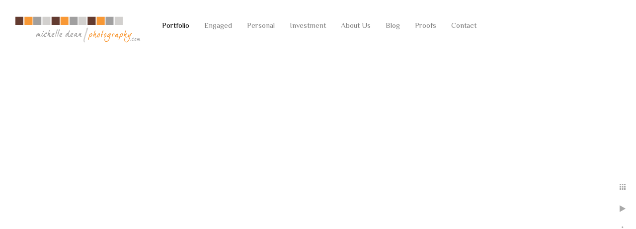

--- FILE ---
content_type: text/html; charset=utf-8
request_url: https://www.michelledeanphotography.com/portfolio/rd4gwattoxn
body_size: 15696
content:
<!DOCTYPE html><!-- site by Good Gallery, www.goodgallery.com --><html class="no-js GalleryPage"><head><title>Perth & Fremantle Wedding Photographer | Michelle Dean Photography</title><link rel=dns-prefetch href=//cdn.goodgallery.com><link rel=dns-prefetch href=//www.google-analytics.com><link rel="shortcut icon" href=//cdn.goodgallery.com/94a4d472-1e25-4673-b3c3-1626860cc6f6/logo/21nbexrp/michelle-dean-photography-creative-weddings.ico><link rel=icon href=//cdn.goodgallery.com/94a4d472-1e25-4673-b3c3-1626860cc6f6/logo/21nbexrp/michelle-dean-photography-creative-weddings.svg sizes=any type=image/svg+xml><meta name=robots content=noarchive><link rel=canonical href=https://www.michelledeanphotography.com/portfolio/rd4gwattoxn><style>.YB:before{content:attr(data-c);display:block;height:150em}</style><link rel=stylesheet media=print onload="if(media!='all')media='all'" href=//cdn.goodgallery.com/94a4d472-1e25-4673-b3c3-1626860cc6f6/d/Desktop-jOygs3UlVPDd1NScmhWDLg-2-cAJZmarzpjtLEERUmKNBMQ.css><script src=//cdn.goodgallery.com/94a4d472-1e25-4673-b3c3-1626860cc6f6/p/bundle-2teHGVEHG23F7yH4EM4Vng-20250629021656.js></script><script src=//cdn.goodgallery.com/94a4d472-1e25-4673-b3c3-1626860cc6f6/d/PageData-374y1qs8-4992d323-6126-40a2-b653-cbab14ea82df-cAJZmarzpjtLEERUmKNBMQ-2.js></script><!--[if lt IE 9]><script src=/admin/Scripts/jQuery.XDomainRequest.js></script><![endif]--><meta property=og:url content=https://www.michelledeanphotography.com/portfolio/rd4gwattoxn><meta property=og:type content=website><meta property=og:site_name content="Perth &amp; Fremantle Wedding Photographer | Michelle Dean Photography"><meta property=og:image content=https://cdn.goodgallery.com/94a4d472-1e25-4673-b3c3-1626860cc6f6/r/1024/21lkayvn/rd4gwattoxn.jpg><meta property=og:title content="Perth &amp; Fremantle Wedding Photographer | Michelle Dean Photography"><meta property=og:description><script type=application/ld+json>{ "@context": "http://schema.org", "@type": "BreadcrumbList", "itemListElement": [ { "@type": "ListItem", "position": "1", "item": { "@id": "https://www.michelledeanphotography.com/", "name": "Home" } }, { "@type": "ListItem", "position": "2", "item": { "@id": "https://www.michelledeanphotography.com/portfolio", "name": "Portfolio" } } ] }</script><meta name=google-site-verification content=rAei20s4CRK0DbiBejCeOWAD48-OoaTYPgLeS_xaj9Y><style data-id=inline>html.js,html.js body{margin:0;padding:0}.elementContainer img{width:100%}ul.GalleryUIMenu{list-style:none;margin:0;padding:0}ul.GalleryUIMenu a{text-decoration:none}ul.GalleryUIMenu li{position:relative;white-space:nowrap}.GalleryUISiteNavigation{background-color:rgba(255,255,255,1);width:100%;min-height:100px}.GalleryUIMenuTopLevel .GalleryUIMenu{display:inline-block}ul.GalleryUIMenu li,div.GalleryUIMenuSubMenuDiv li{text-transform:none}.GalleryUIMenuTopLevel .GalleryUIMenu > li{display:inline-block;padding:10px 15px 10px 15px;border:0 solid #FFFFFF;border-left-width:0;border-top-width:0;white-space:nowrap;text-align:center}.GalleryUIMenu > li{color:#808080;background-color:rgba(255,255,255,1);font-size:15px;;position:relative}.GalleryUIMenu > li > a{color:#808080}.GalleryUIMenu > li.Active > a{color:#000000}.GalleryUIMenu > li.Active{color:#000000;background-color:rgba(255,255,255,1)}span.SubMenuArrow,span.SubMenuArrowLeft,span.SubMenuArrowRight,span.SubMenuArrowUp,span.SubMenuArrowDown{display:block;position:absolute;top:50%;right:2px;margin-top:-6px;height:12px;width:12px;background-color:transparent}span.SubMenuArrowSizing{display:inline-block;width:12px;height:12px;opacity:0;margin-right:-2px}.GalleryUISiteNavigation{display:flex;align-items:center}html{font-family:'Philosopher',sans-serif}html:not(.wf-active){font-family:sans-serif}.GalleryUIMenu,.GalleryUIMenu a{font-family:'Philosopher',sans-serif}html:not(.wf-active) .GalleryUIMenu,html:not(.wf-active) .GalleryUIMenu a{font-family:sans-serif}.PageTemplateText,.CaptionContainer,.PageInformationArea,.GGTextContent{font-family:'Philosopher',sans-serif}html:not(.wf-active) .PageTemplateText,html:not(.wf-active) .CaptionContainer,html:not(.wf-active) .PageInformationArea,html:not(.wf-active) .GGTextContent{font-family:sans-serif}h1,h2,h3,h4,h5,h6{font-family:'Philosopher',sans-serif;font-weight:700}html:not(.wf-active) h1,html:not(.wf-active) h2,html:not(.wf-active) h3,html:not(.wf-active) h4,html:not(.wf-active) h5,html:not(.wf-active) h6{font-family:sans-serif}.GalleryUIContainer .NameMark{font-family:'Philosopher',sans-serif}html:not(.wf-active) .GalleryUIContainer .NameMark{font-family:sans-serif}.GalleryMenuContent .GGMenuPageHeading{font-family:'Philosopher',sans-serif}html:not(.wf-active) .GalleryMenuContent .GGMenuPageHeading{font-family:sans-serif}.GMLabel{font-family:'Philosopher',sans-serif}html:not(.wf-active) .GMLabel{font-family:sans-serif}.GMTagline{font-family:'Philosopher',sans-serif}html:not(.wf-active) .GMTagline{font-family:sans-serif}div.GGForm label.SectionHeading{font-family:'Philosopher',sans-serif}html:not(.wf-active) div.GGForm label.SectionHeading{font-family:sans-serif}.GGHamburgerMenuLabel{font-family:'Philosopher',sans-serif}html:not(.wf-active) .GGHamburgerMenuLabel{font-family:sans-serif}h2{font-family:'Philosopher',sans-serif;font-weight:700}html:not(.wf-active) h2{font-family:sans-serif}h3{font-family:'Philosopher',sans-serif;font-weight:700}html:not(.wf-active) h3{font-family:sans-serif}h4{font-family:'Philosopher',sans-serif;font-weight:700}html:not(.wf-active) h4{font-family:sans-serif}h5{font-family:'Philosopher',sans-serif;font-weight:700}html:not(.wf-active) h5{font-family:sans-serif}h6{font-family:'Philosopher',sans-serif;font-weight:700}html:not(.wf-active) h6{font-family:sans-serif}h1{line-height:1.45;text-transform:none;text-align:left;letter-spacing:0}h2{line-height:1.45;text-transform:none;text-align:left;letter-spacing:0}h3{line-height:1.45;text-transform:none;text-align:left;letter-spacing:0}h4{line-height:1.45;text-transform:none;text-align:left;letter-spacing:0}h5{line-height:1.45;text-transform:none;text-align:left;letter-spacing:0}h6{line-height:1.45;text-transform:none;text-align:left;letter-spacing:0}.PageTemplateText,.CaptionContainer,.PageInformationArea,.GGTextContent{line-height:1.45;text-transform:none;text-align:left}ul.GGBottomNavigation span{font-family:'Philosopher',sans-serif}html:not(.wf-active) ul.GGBottomNavigation span{font-family:sans-serif}.GGTextContent .GGBreadCrumbs .GGBreadCrumb,.GGTextContent .GGBreadCrumb span{font-family:'Philosopher',sans-serif}html:not(.wf-active) .GGTextContent .GGBreadCrumbs .GGBreadCrumb,html:not(.wf-active) .GGTextContent .GGBreadCrumb span{font-family:sans-serif}</style><body data-page-type=gallery class=GalleryUIContainer data-page-id=4992d323-6126-40a2-b653-cbab14ea82df data-tags="" data-menu-hash=cAJZmarzpjtLEERUmKNBMQ data-settings-hash=jOygs3UlVPDd1NScmhWDLg data-fotomotoid="" data-imglocation="//cdn.goodgallery.com/94a4d472-1e25-4673-b3c3-1626860cc6f6/" data-cdn=//cdn.goodgallery.com/94a4d472-1e25-4673-b3c3-1626860cc6f6 data-stoken=374y1qs8 data-settingstemplateid=""><div class=GalleryUIContentParent data-pretagged=true><div class=GalleryUIContentContainer data-pretagged=true><div class=GalleryUIContent data-pretagged=true><div class=CanvasContainer data-id=rd4gwattoxn data-pretagged=true style=overflow:hidden><div class=imgContainer style=position:absolute><div class=dummy style=padding-top:66.674%></div><div class=elementContainer style=position:absolute;top:0;bottom:0;left:0;right:0;overflow:hidden><picture><source type=image/jpeg sizes=95vw srcset="//cdn.goodgallery.com/94a4d472-1e25-4673-b3c3-1626860cc6f6/r/0200/21lkayvn/rd4gwattoxn.jpg 200w, //cdn.goodgallery.com/94a4d472-1e25-4673-b3c3-1626860cc6f6/r/0300/21lkayvn/rd4gwattoxn.jpg 300w, //cdn.goodgallery.com/94a4d472-1e25-4673-b3c3-1626860cc6f6/r/0480/21lkayvn/rd4gwattoxn.jpg 480w, //cdn.goodgallery.com/94a4d472-1e25-4673-b3c3-1626860cc6f6/r/0640/21lkayvn/rd4gwattoxn.jpg 640w, //cdn.goodgallery.com/94a4d472-1e25-4673-b3c3-1626860cc6f6/r/0800/21lkayvn/rd4gwattoxn.jpg 800w, //cdn.goodgallery.com/94a4d472-1e25-4673-b3c3-1626860cc6f6/r/1024/21lkayvn/rd4gwattoxn.jpg 1024w, //cdn.goodgallery.com/94a4d472-1e25-4673-b3c3-1626860cc6f6/r/1280/21lkayvn/rd4gwattoxn.jpg 1280w, //cdn.goodgallery.com/94a4d472-1e25-4673-b3c3-1626860cc6f6/r/1600/21lkayvn/rd4gwattoxn.jpg 1600w, //cdn.goodgallery.com/94a4d472-1e25-4673-b3c3-1626860cc6f6/r/1920/21lkayvn/rd4gwattoxn.jpg 1920w, //cdn.goodgallery.com/94a4d472-1e25-4673-b3c3-1626860cc6f6/r/2560/21lkayvn/rd4gwattoxn.jpg 2560w, //cdn.goodgallery.com/94a4d472-1e25-4673-b3c3-1626860cc6f6/r/3200/21lkayvn/rd4gwattoxn.jpg 3200w, //cdn.goodgallery.com/94a4d472-1e25-4673-b3c3-1626860cc6f6/r/4096/21lkayvn/rd4gwattoxn.jpg 4096w"><img src=//cdn.goodgallery.com/94a4d472-1e25-4673-b3c3-1626860cc6f6/r/1024/21lkayvn/rd4gwattoxn.jpg draggable=false alt="" srcset="//cdn.goodgallery.com/94a4d472-1e25-4673-b3c3-1626860cc6f6/r/1024/21lkayvn/rd4gwattoxn.jpg, //cdn.goodgallery.com/94a4d472-1e25-4673-b3c3-1626860cc6f6/r/2560/21lkayvn/rd4gwattoxn.jpg 2x" loading=lazy></picture></div></div></div></div></div><div class=prev></div><div class=next></div><span class="prev SingleImageHidden"></span><span class="next SingleImageHidden"></span><div class=GalleryUIThumbnailPanelContainerParent></div></div><div class=GalleryUISiteNavigation><a href="/" class=NavigationLogoTarget><img src=[data-uri] alt="Michelle Dean Photography Creative Weddings" title="Michelle Dean Photography Creative Weddings" border=0 style="padding:20px 20px 10px 20px;float:left" height=70 width=271></a><div class=GalleryUIMenuTopLevel data-predefined=true><div class=GalleryUIMenuContainer data-predefined=true><ul class=GalleryUIMenu data-predefined=true><li data-pid=4992d323-6126-40a2-b653-cbab14ea82df><a href=/portfolio><span>Portfolio</span></a><li data-pid=70f087a3-487c-459c-ae4f-26ecc4003be3><a href=/engaged><span>Engaged</span></a><li data-pid=07a3d47e-2539-400b-9a79-b1daabba91f4><a href=/personal><span>Personal</span></a><li data-pid=dae1ca85-e440-417f-bc20-e402bfab0799><a href=/investment><span>Investment</span></a><li data-pid=85305a21-b4dd-4671-b068-ed5c140c8841><a href=/us><span>About Us</span></a><li data-pid=73f7c69f-177b-4f11-be4c-e75bb84a82b0><a href=http://www.inthebloghouse.com><span>Blog</span></a><li data-pid=2ca0e335-84b3-46af-b56f-594448e0c1a7><a href=http://proofs.michelledeanphotography.com><span>Proofs</span></a><li data-pid=9c84c687-5d67-419c-b7c3-2d44c8e53a7b><a href=/contact><span>Contact</span></a></ul></div></div></div><div class="GGCaption YB"><div class="CaptionContainer GGTextContent"><span><div class=GGBreadCrumbs><div class=GGBreadCrumb><a href="/" title="Perth &amp; Fremantle Wedding Photographer | Michelle Dean Photography"><span>Home</span></a> »</div><div class=GGBreadCrumb><span>Portfolio</span></div></div><p>Location: <a href="http://maps.google.com/maps?q=Perth, WA" target=blank rel="noopener noreferrer">Perth, WA</a>.<ul class=GGBottomNavigation><li><span>Portfolio</span><li><a href=/engaged title="Romantic, fun couples engagement sessions in Fremantle."><span>Engaged</span></a><li><a href=/personal title="M&amp;M at play and some of our favourite things in life."><span>Personal</span></a><li><a href=/investment title="Best wedding photography for the discerning client."><span>Investment</span></a><li><a href=/us title="Michelle &amp; Marty, m&amp;m, are a husband and wife team."><span>About&nbsp;Us</span></a><li><a href=http://www.inthebloghouse.com title=Blog><span>Blog</span></a><li><a href=http://proofs.michelledeanphotography.com title=Proofs><span>Proofs</span></a><li><a href=/contact title="Contact Me"><span>Contact</span></a></ul></span></div></div>

--- FILE ---
content_type: text/html; charset=utf-8
request_url: https://www.michelledeanphotography.com/portfolio?IsAjax=1
body_size: 10796
content:
<!DOCTYPE html><!-- site by Good Gallery, www.goodgallery.com -->
<html class="no-js GalleryPage ">
<head>
<title>Perth & Fremantle Wedding Photographer | Michelle Dean Photography</title>
<meta name="description" content="Our team approach to photography creates a fun and relaxed atmosphere so we can create highly artistic yet fun images that tell your wedding story." />
<link rel="dns-prefetch" href="//cdn.goodgallery.com" /><link rel="dns-prefetch" href="//www.google-analytics.com" />
<link rel="shortcut icon" href="//cdn.goodgallery.com/94a4d472-1e25-4673-b3c3-1626860cc6f6/logo/21nbexrp/michelle-dean-photography-creative-weddings.ico" />
<link rel="icon" href="//cdn.goodgallery.com/94a4d472-1e25-4673-b3c3-1626860cc6f6/logo/21nbexrp/michelle-dean-photography-creative-weddings.svg" sizes="any" type="image/svg+xml" />

 <meta name="robots" content="noarchive" /> 	 <link rel="canonical" href="https://www.michelledeanphotography.com/portfolio" />
 <style type="text/css">.YB:before{content: attr(data-c);display: block;height: 150em;}</style><link rel="stylesheet" type="text/css" media="print" onload="if(media!='all')media='all'" href="//cdn.goodgallery.com/94a4d472-1e25-4673-b3c3-1626860cc6f6/d/Desktop-jOygs3UlVPDd1NScmhWDLg-2-cAJZmarzpjtLEERUmKNBMQ.css" />
<script type="text/javascript" src="//cdn.goodgallery.com/94a4d472-1e25-4673-b3c3-1626860cc6f6/p/bundle-2teHGVEHG23F7yH4EM4Vng-20250629021656.js"></script>
<script type="text/javascript" src="//cdn.goodgallery.com/94a4d472-1e25-4673-b3c3-1626860cc6f6/d/PageData-374y1qs8-4992d323-6126-40a2-b653-cbab14ea82df-cAJZmarzpjtLEERUmKNBMQ-2.js"></script>
<!--[if lt IE 9]><script type="text/javascript" src="/admin/Scripts/jQuery.XDomainRequest.js"></script><![endif]-->

<meta property="og:url" content="https://www.michelledeanphotography.com/portfolio" />
<meta property="og:type" content="website" />
<meta property="og:site_name" content="Perth &amp; Fremantle Wedding Photographer | Michelle Dean Photography" />
<meta property="og:image" content="https://cdn.goodgallery.com/94a4d472-1e25-4673-b3c3-1626860cc6f6/s/0200/21lkayq3/xj1f1ycgbjh.jpg"/><meta property="og:image" content="https://cdn.goodgallery.com/94a4d472-1e25-4673-b3c3-1626860cc6f6/s/0200/21lkx6qk/lvw4uqj05zi.jpg"/><meta property="og:image" content="https://cdn.goodgallery.com/94a4d472-1e25-4673-b3c3-1626860cc6f6/s/0200/21jz5rn1/lizn5wsw3ak.jpg"/><meta property="og:image" content="https://cdn.goodgallery.com/94a4d472-1e25-4673-b3c3-1626860cc6f6/s/0200/21lkaz41/q33sltmboph.jpg"/><meta property="og:image" content="https://cdn.goodgallery.com/94a4d472-1e25-4673-b3c3-1626860cc6f6/s/0200/21lkfwvt/zpsyykfuv1d.jpg"/><meta property="og:image" content="https://cdn.goodgallery.com/94a4d472-1e25-4673-b3c3-1626860cc6f6/s/0200/21lkfle9/3xjeuxnszdo.jpg"/><meta property="og:image" content="https://cdn.goodgallery.com/94a4d472-1e25-4673-b3c3-1626860cc6f6/s/0200/21jz5rxc/yliyn3vhxmx.jpg"/><meta property="og:image" content="https://cdn.goodgallery.com/94a4d472-1e25-4673-b3c3-1626860cc6f6/s/0200/21lkfnce/qbejbdazi5k.jpg"/><meta property="og:image" content="https://cdn.goodgallery.com/94a4d472-1e25-4673-b3c3-1626860cc6f6/s/0200/21lkfo3q/fzhyw1421vt.jpg"/><meta property="og:image" content="https://cdn.goodgallery.com/94a4d472-1e25-4673-b3c3-1626860cc6f6/s/0200/21lkfvr8/0xvfrlphwjo.jpg"/><meta property="og:image" content="https://cdn.goodgallery.com/94a4d472-1e25-4673-b3c3-1626860cc6f6/s/0200/21lkflw1/srt4cjdyjbz.jpg"/><meta property="og:image" content="https://cdn.goodgallery.com/94a4d472-1e25-4673-b3c3-1626860cc6f6/s/0200/21lkfmsh/d2frbx2an30.jpg"/><meta property="og:image" content="https://cdn.goodgallery.com/94a4d472-1e25-4673-b3c3-1626860cc6f6/s/0200/21lkfw5f/hd2jqbmga51.jpg"/><meta property="og:image" content="https://cdn.goodgallery.com/94a4d472-1e25-4673-b3c3-1626860cc6f6/s/0200/21jz5rk4/rpkatfy0boq.jpg"/><meta property="og:image" content="https://cdn.goodgallery.com/94a4d472-1e25-4673-b3c3-1626860cc6f6/s/0200/21jz5rpw/ldnzacbiqmb.jpg"/><meta property="og:image" content="https://cdn.goodgallery.com/94a4d472-1e25-4673-b3c3-1626860cc6f6/s/0200/21lkfmcs/om0gt54sktl.jpg"/><meta property="og:image" content="https://cdn.goodgallery.com/94a4d472-1e25-4673-b3c3-1626860cc6f6/s/0200/21lkfm0p/ickeseggvmb.jpg"/><meta property="og:image" content="https://cdn.goodgallery.com/94a4d472-1e25-4673-b3c3-1626860cc6f6/s/0200/21jz5s0z/14ig5dz05kp.jpg"/><meta property="og:image" content="https://cdn.goodgallery.com/94a4d472-1e25-4673-b3c3-1626860cc6f6/s/0200/21lkflsh/k3fymw2ztij.jpg"/><meta property="og:image" content="https://cdn.goodgallery.com/94a4d472-1e25-4673-b3c3-1626860cc6f6/s/0200/21lkazne/yahmwpmbwnw.jpg"/><meta property="og:image" content="https://cdn.goodgallery.com/94a4d472-1e25-4673-b3c3-1626860cc6f6/s/0200/21lkayx1/djte2m0o553.jpg"/><meta property="og:image" content="https://cdn.goodgallery.com/94a4d472-1e25-4673-b3c3-1626860cc6f6/s/0200/21lkflmu/uzrrd0ja4pg.jpg"/><meta property="og:image" content="https://cdn.goodgallery.com/94a4d472-1e25-4673-b3c3-1626860cc6f6/s/0200/21jz5rmj/wrcn0og3mkt.jpg"/><meta property="og:image" content="https://cdn.goodgallery.com/94a4d472-1e25-4673-b3c3-1626860cc6f6/s/0200/21lkflez/hent1mpyqvy.jpg"/><meta property="og:image" content="https://cdn.goodgallery.com/94a4d472-1e25-4673-b3c3-1626860cc6f6/s/0200/21lkfmie/30tvefijadt.jpg"/><meta property="og:image" content="https://cdn.goodgallery.com/94a4d472-1e25-4673-b3c3-1626860cc6f6/s/0200/21lkfnce/i4dpwyeozba.jpg"/><meta property="og:image" content="https://cdn.goodgallery.com/94a4d472-1e25-4673-b3c3-1626860cc6f6/s/0200/21lkazki/d2lrtnwlym4.jpg"/><meta property="og:image" content="https://cdn.goodgallery.com/94a4d472-1e25-4673-b3c3-1626860cc6f6/s/0200/21lkayvn/rd4gwattoxn.jpg"/><meta property="og:image" content="https://cdn.goodgallery.com/94a4d472-1e25-4673-b3c3-1626860cc6f6/s/0200/21lkazd3/x2rgj5phqbb.jpg"/><meta property="og:image" content="https://cdn.goodgallery.com/94a4d472-1e25-4673-b3c3-1626860cc6f6/s/0200/21lkazak/a5uujaw1mva.jpg"/><meta property="og:image" content="https://cdn.goodgallery.com/94a4d472-1e25-4673-b3c3-1626860cc6f6/s/0200/21lkfmnp/4mbjyr0rklv.jpg"/><meta property="og:image" content="https://cdn.goodgallery.com/94a4d472-1e25-4673-b3c3-1626860cc6f6/s/0200/21lkaz72/55epm2fgufb.jpg"/><meta property="og:image" content="https://cdn.goodgallery.com/94a4d472-1e25-4673-b3c3-1626860cc6f6/s/0200/21lkx73v/i5cvsr05mgw.jpg"/><meta property="og:image" content="https://cdn.goodgallery.com/94a4d472-1e25-4673-b3c3-1626860cc6f6/s/0200/21lkfmyq/moozk1si5xv.jpg"/><meta property="og:image" content="https://cdn.goodgallery.com/94a4d472-1e25-4673-b3c3-1626860cc6f6/s/0200/21jz5s3s/a25czoxtfdr.jpg"/><meta property="og:image" content="https://cdn.goodgallery.com/94a4d472-1e25-4673-b3c3-1626860cc6f6/s/0200/21lkayt9/ficwj2ulq3n.jpg"/>
<script type="application/ld+json">{ "@context": "http://schema.org", "@type": "BreadcrumbList", "itemListElement": [ { "@type": "ListItem", "position": "1", "item": { "@id": "https://www.michelledeanphotography.com/", "name": "Home" } }, { "@type": "ListItem", "position": "2", "item": { "@id": "https://www.michelledeanphotography.com/portfolio", "name": "Portfolio" } } ] }</script>
<meta name="google-site-verification" content="rAei20s4CRK0DbiBejCeOWAD48-OoaTYPgLeS_xaj9Y" />
<style type="text/css" data-id="inline">
html.js, html.js body {margin:0;padding:0;}
div.ThumbnailPanelThumbnailContainer div.Placeholder, div.ThumbnailPanelThumbnailContainer .CVThumb {position: absolute;left: 0px;top: 0px;height: 100%;width: 100%;border: 0px} div.ThumbnailPanelThumbnailContainer .CVThumb {text-align: center} div.ThumbnailPanelThumbnailContainer .CVThumb img {max-width: 100%;width: 100%;border: 0px} span.ThumbnailPanelEntityLoaded div.Placeholder {display: none;}
html.no-js .CVThumb img {opacity:0} div.ThumbnailPanelThumbnailContainer {overflow:hidden;position:absolute;top:0px;left:0px} .YB:before{content: attr(data-c);display: block;height: 150em;width:100%;background-color:#FFFFFF;position:fixed;z-index:9999;}
.GalleryUIThumbnailPanelContainerParent {background-color:#FFFFFF}
ul.GalleryUIMenu {list-style: none;margin: 0;padding: 0} ul.GalleryUIMenu a {text-decoration: none} ul.GalleryUIMenu li {position: relative; white-space: nowrap}
.GalleryUISiteNavigation {background-color: rgba(255, 255, 255, 1);width:100%;min-height:100px}
.GalleryUIMenuTopLevel .GalleryUIMenu {display: inline-block} ul.GalleryUIMenu li, div.GalleryUIMenuSubMenuDiv li {text-transform:none}
.GalleryUIMenuTopLevel .GalleryUIMenu > li {display:inline-block;padding: 10px 15px 10px 15px;border:0px solid #FFFFFF;border-left-width:0px;border-top-width:0px;white-space:nowrap;text-align:center}
.GalleryUIMenu > li {color:#808080;background-color:rgba(255, 255, 255, 1);font-size:15px;;position:relative}
.GalleryUIMenu > li > a {color:#808080} .GalleryUIMenu > li.Active > a {color:#000000}
.GalleryUIMenu > li.Active {color:#000000;background-color:rgba(255, 255, 255, 1)}
span.SubMenuArrow,span.SubMenuArrowLeft,span.SubMenuArrowRight,span.SubMenuArrowUp,span.SubMenuArrowDown {display:block;position:absolute;top:50%;right:2px;margin-top:-6px;height:12px;width:12px;background-color:transparent;} span.SubMenuArrowSizing {display:inline-block;width:12px;height:12px;opacity:0;margin-right:-2px;}

.GalleryUISiteNavigation {display:flex;align-items:center;}


html { font-family: 'Philosopher', sans-serif; } html:not(.wf-active) {font-family: sans-serif}
.GalleryUIMenu, .GalleryUIMenu a { font-family: 'Philosopher', sans-serif; } html:not(.wf-active) .GalleryUIMenu,html:not(.wf-active) .GalleryUIMenu a {font-family: sans-serif}
.PageTemplateText,.CaptionContainer,.PageInformationArea,.GGTextContent { font-family: 'Philosopher', sans-serif; } html:not(.wf-active) .PageTemplateText,html:not(.wf-active) .CaptionContainer,html:not(.wf-active) .PageInformationArea,html:not(.wf-active) .GGTextContent {font-family: sans-serif}
h1, h2, h3, h4, h5, h6 { font-family: 'Philosopher', sans-serif;font-weight:700; } html:not(.wf-active) h1,html:not(.wf-active) h2,html:not(.wf-active) h3,html:not(.wf-active) h4,html:not(.wf-active) h5,html:not(.wf-active) h6 {font-family: sans-serif}
.GalleryUIContainer .NameMark { font-family: 'Philosopher', sans-serif; } html:not(.wf-active) .GalleryUIContainer .NameMark {font-family: sans-serif}
.GalleryMenuContent .GGMenuPageHeading { font-family: 'Philosopher', sans-serif; } html:not(.wf-active) .GalleryMenuContent .GGMenuPageHeading {font-family: sans-serif}
.GMLabel { font-family: 'Philosopher', sans-serif; } html:not(.wf-active) .GMLabel {font-family: sans-serif}
.GMTagline { font-family: 'Philosopher', sans-serif; } html:not(.wf-active) .GMTagline {font-family: sans-serif}
div.GGForm label.SectionHeading { font-family: 'Philosopher', sans-serif; } html:not(.wf-active) div.GGForm label.SectionHeading {font-family: sans-serif}
.GGHamburgerMenuLabel { font-family: 'Philosopher', sans-serif; } html:not(.wf-active) .GGHamburgerMenuLabel {font-family: sans-serif}
h2 { font-family: 'Philosopher', sans-serif;font-weight:700; } html:not(.wf-active) h2 {font-family: sans-serif}
h3 { font-family: 'Philosopher', sans-serif;font-weight:700; } html:not(.wf-active) h3 {font-family: sans-serif}
h4 { font-family: 'Philosopher', sans-serif;font-weight:700; } html:not(.wf-active) h4 {font-family: sans-serif}
h5 { font-family: 'Philosopher', sans-serif;font-weight:700; } html:not(.wf-active) h5 {font-family: sans-serif}
h6 { font-family: 'Philosopher', sans-serif;font-weight:700; } html:not(.wf-active) h6 {font-family: sans-serif}
h1 { line-height: 1.45; text-transform: none; text-align: left; letter-spacing: 0px; }
h2 { line-height: 1.45; text-transform: none; text-align: left; letter-spacing: 0px;  }
h3 { line-height: 1.45; text-transform: none; text-align: left; letter-spacing: 0px; }
h4 { line-height: 1.45; text-transform: none; text-align: left; letter-spacing: 0px; }
h5 { line-height: 1.45; text-transform: none; text-align: left; letter-spacing: 0px; }
h6 { line-height: 1.45; text-transform: none; text-align: left; letter-spacing: 0px; }
.PageTemplateText,.CaptionContainer,.PageInformationArea,.GGTextContent { line-height: 1.45; text-transform: none; text-align: left; }
ul.GGBottomNavigation span { font-family: 'Philosopher', sans-serif; } html:not(.wf-active) ul.GGBottomNavigation span {font-family: sans-serif}
.GGTextContent .GGBreadCrumbs .GGBreadCrumb, .GGTextContent .GGBreadCrumb span { font-family: 'Philosopher', sans-serif; } html:not(.wf-active) .GGTextContent .GGBreadCrumbs .GGBreadCrumb,html:not(.wf-active) .GGTextContent .GGBreadCrumb span {font-family: sans-serif}




div.GalleryUIThumbnailPanelContainerParent {
    background-color: #FFFFFF;
}

div.GGThumbActualContainer div.ThumbnailPanelCaptionContainer {
    position: unset;
    left: unset;
    top: unset;
}

html.js.GalleryPage.ThumbnailPanelActive {
    overflow: visible;
}

    
    html.GalleryPage.ThumbnailPanelActive div.GalleryUISiteNavigation {
        position: fixed !important;
    }
    

html.ThumbnailPanelActive body {
    overflow: visible;
}

html.ThumbnailPanelActive div.GalleryUIContentParent {
    overflow: visible;
}

div.GalleryUIThumbnailPanelContainer div.GGThumbModernContainer > div.GGTextContent {
    position: relative;
}

div.GGThumbActualContainer div.ThumbEntityContainer div.ThumbAspectContainer {
}

div.GGThumbActualContainer div.ThumbEntityContainer div.ThumbAspectContainer {
    height: 0;
    overflow: hidden;
    position: relative;
    border-radius: 0%;
    border: 1px solid rgba(255, 255, 255, 1);
    background-color: rgba(255, 255, 255, 1);
    opacity: 1;

    -moz-transition: opacity 0.15s, background-color 0.15s, border-color 0.15s, color 0.15s;
    -webkit-transition: opacity 0.15s, background-color 0.15s, border-color 0.15s, color 0.15s;
    -o-transition: opacity: 0.15s, background-color 0.15s, border-color 0.15s, color 0.15s;
    transition: opacity 0.15s, background-color 0.15s, border-color 0.15s, color 0.15s;
}

div.GGThumbActualContainer div.ThumbAspectContainer > div,
div.GGThumbModernContainer div.ThumbAspectContainer > div {
    position: absolute;
    left: 0;
    top: 0;
    height: 100%;
    width: 100%;
}

div.GGThumbActualContainer div.ThumbAspectContainer img,
div.GGThumbModernContainer div.ThumbAspectContainer img {
    min-width: 100%;
    min-height: 100%;
}

div.GGThumbActualContainer div.ThumbAspectContainer div.icon {
    position: absolute;
    left: unset;
    top: unset;
    right: 5px;
    bottom: 5px;
    cursor: pointer;

    -webkit-border-radius: 15%;
    -moz-border-radius: 15%;
    border-radius: 15%;
    height: 34px;
    width: 34px;
    padding: 5px;
    -moz-box-sizing: border-box;
    box-sizing: border-box;
}

div.ThumbEntityContainer div.ThumbCaption {
    display: none;
    overflow: hidden;
    
    cursor: pointer;
    padding: 20px;
    font-size: 12px;
    color: rgba(128, 128, 128, 1);
    background-color: rgba(255, 255, 255, 0.75);
    border: 0px solid rgba(128, 128, 128, 0.75);
    border-top-width: 0px;

    -moz-transition: opacity 0.15s, background-color 0.15s, border-color 0.15s, color 0.15s;
    -webkit-transition: opacity 0.15s, background-color 0.15s, border-color 0.15s, color 0.15s;
    -o-transition: opacity: 0.15s, background-color 0.15s, border-color 0.15s, color 0.15s;
    transition: opacity 0.15s, background-color 0.15s, border-color 0.15s, color 0.15s;

}

div.ThumbEntityContainer.ShowCaptions div.ThumbCaption {
    display: block;
}

html.ThumbnailPanelActive .GGCaption {
    display: none;
}

    
div.GGThumbActualContainer {
    display: grid;
    grid-template-columns: repeat(4, 1fr);
    grid-column-gap: 20px;
    margin: 45px 0px 45px 0px;
}

div.GGThumbActualContainer div.ThumbEntityContainer + div {
    margin-top: 20px;
}

    
        
div.GGThumbActualContainer > div:nth-child(1) {
    grid-column-start: 1;
}
        
        
div.GGThumbActualContainer > div:nth-child(2) {
    grid-column-start: 2;
}
        
        
div.GGThumbActualContainer > div:nth-child(3) {
    grid-column-start: 3;
}
        
        
div.GGThumbActualContainer > div:nth-child(4) {
    grid-column-start: 4;
}
        

div.GGThumbModernContainer div.ThumbAspectContainer {
    height: 0;
    overflow: hidden;
    position: relative;
    border: 1px solid rgba(255, 255, 255, 1);
    opacity: 1;

	-moz-transition: opacity 0.15s, background-color 0.15s, border-color 0.15s, color 0.15s;
	-webkit-transition: opacity 0.15s, background-color 0.15s, border-color 0.15s, color 0.15s;
	-o-transition: opacity: 0.15s, background-color 0.15s, border-color 0.15s, color 0.15s;
	transition: opacity 0.15s, background-color 0.15s, border-color 0.15s, color 0.15s;
}

div.GGThumbModernContainer div.ThumbCoverImage {
    margin: 45px 0px 45px 0px;
}

@media (hover: hover) {
    div.GGThumbActualContainer div.ThumbEntityContainer:hover div.ThumbAspectContainer {
        opacity: 0.95;
        border-color: rgba(128, 128, 128, 1);
    }

    div.ThumbEntityContainer:hover div.ThumbCaption {
        color: rgba(0, 0, 0, 1);
        background-color: rgba(211, 211, 211, 1);
        border-color: rgba(0, 0, 0, 1);
    }

    div.GGThumbModernContainer div.ThumbCoverImage:hover div.ThumbAspectContainer {
        opacity: 0.95;
        border-color: rgba(128, 128, 128, 1);
    }
}
</style>
</head>
<body data-page-type="gallery" class="GalleryUIContainer" data-page-id="4992d323-6126-40a2-b653-cbab14ea82df" data-tags="" data-menu-hash="cAJZmarzpjtLEERUmKNBMQ" data-settings-hash="jOygs3UlVPDd1NScmhWDLg" data-fotomotoid="" data-imglocation="//cdn.goodgallery.com/94a4d472-1e25-4673-b3c3-1626860cc6f6/" data-cdn="//cdn.goodgallery.com/94a4d472-1e25-4673-b3c3-1626860cc6f6" data-stoken="374y1qs8" data-settingstemplateid="">
    <div class="GalleryUIContentParent YB" data-pretagged="true" style="position:absolute;height:calc(100% - 100px);width:100%;top:100px;left:0px;">
        <div class="GalleryUIContentContainer"></div>
        <div class="prev"></div><div class="next"></div><span class="prev SingleImageHidden"></span><span class="next SingleImageHidden"></span>
        <div class="GalleryUIThumbnailPanelContainerParent" style="opacity: 1;position: absolute;height: 100%;width: 100%;left: 0px;top: 0px;z-index: 550;transition: all 0s ease;">
            <div class="GalleryUIThumbnailPanelContainer">
                <div class="GGThumbModernContainer">


                    <div class="GGThumbActualContainer">
                                    
                        <div>
                                <div class="ThumbEntityContainer" data-id="xj1f1ycgbjh" data-plink="xj1f1ycgbjh"><a class="ThumbLink" href="/portfolio/xj1f1ycgbjh" title=""><div class="ThumbAspectContainer" style="padding-top:calc((3206 / 4809) * 100%)"><div><picture><source type="image/jpeg" sizes="22vw" srcset="//cdn.goodgallery.com/94a4d472-1e25-4673-b3c3-1626860cc6f6/t/0050/21lkayq3/xj1f1ycgbjh.jpg 50w, //cdn.goodgallery.com/94a4d472-1e25-4673-b3c3-1626860cc6f6/t/0075/21lkayq3/xj1f1ycgbjh.jpg 75w, //cdn.goodgallery.com/94a4d472-1e25-4673-b3c3-1626860cc6f6/t/0100/21lkayq3/xj1f1ycgbjh.jpg 100w, //cdn.goodgallery.com/94a4d472-1e25-4673-b3c3-1626860cc6f6/t/0125/21lkayq3/xj1f1ycgbjh.jpg 125w, //cdn.goodgallery.com/94a4d472-1e25-4673-b3c3-1626860cc6f6/t/0150/21lkayq3/xj1f1ycgbjh.jpg 150w, //cdn.goodgallery.com/94a4d472-1e25-4673-b3c3-1626860cc6f6/t/0175/21lkayq3/xj1f1ycgbjh.jpg 175w, //cdn.goodgallery.com/94a4d472-1e25-4673-b3c3-1626860cc6f6/t/0200/21lkayq3/xj1f1ycgbjh.jpg 200w, //cdn.goodgallery.com/94a4d472-1e25-4673-b3c3-1626860cc6f6/t/0225/21lkayq3/xj1f1ycgbjh.jpg 225w, //cdn.goodgallery.com/94a4d472-1e25-4673-b3c3-1626860cc6f6/t/0250/21lkayq3/xj1f1ycgbjh.jpg 250w, //cdn.goodgallery.com/94a4d472-1e25-4673-b3c3-1626860cc6f6/t/0275/21lkayq3/xj1f1ycgbjh.jpg 275w, //cdn.goodgallery.com/94a4d472-1e25-4673-b3c3-1626860cc6f6/t/0300/21lkayq3/xj1f1ycgbjh.jpg 300w, //cdn.goodgallery.com/94a4d472-1e25-4673-b3c3-1626860cc6f6/t/0400/21lkayq3/xj1f1ycgbjh.jpg 400w, //cdn.goodgallery.com/94a4d472-1e25-4673-b3c3-1626860cc6f6/t/0500/21lkayq3/xj1f1ycgbjh.jpg 500w, //cdn.goodgallery.com/94a4d472-1e25-4673-b3c3-1626860cc6f6/t/0600/21lkayq3/xj1f1ycgbjh.jpg 600w, //cdn.goodgallery.com/94a4d472-1e25-4673-b3c3-1626860cc6f6/t/0800/21lkayq3/xj1f1ycgbjh.jpg 800w, //cdn.goodgallery.com/94a4d472-1e25-4673-b3c3-1626860cc6f6/t/1024/21lkayq3/xj1f1ycgbjh.jpg 1024w, //cdn.goodgallery.com/94a4d472-1e25-4673-b3c3-1626860cc6f6/t/2560/21lkayq3/xj1f1ycgbjh.jpg 2560w" /><img src="//cdn.goodgallery.com/94a4d472-1e25-4673-b3c3-1626860cc6f6/t/0400/21lkayq3/xj1f1ycgbjh.jpg" nopin="nopin" draggable="false" alt="" title="" srcset="//cdn.goodgallery.com/94a4d472-1e25-4673-b3c3-1626860cc6f6/t/1024/21lkayq3/xj1f1ycgbjh.jpg, //cdn.goodgallery.com/94a4d472-1e25-4673-b3c3-1626860cc6f6/t/2560/21lkayq3/xj1f1ycgbjh.jpg 2x" /></picture></div></div></a></div>
                                <div class="ThumbEntityContainer" data-id="zpsyykfuv1d" data-plink="zpsyykfuv1d"><a class="ThumbLink" href="/portfolio/zpsyykfuv1d" title=""><div class="ThumbAspectContainer" style="padding-top:calc((5616 / 3744) * 100%)"><div><picture><source type="image/jpeg" sizes="22vw" srcset="//cdn.goodgallery.com/94a4d472-1e25-4673-b3c3-1626860cc6f6/t/0075/21lkfwvt/zpsyykfuv1d.jpg 50w, //cdn.goodgallery.com/94a4d472-1e25-4673-b3c3-1626860cc6f6/t/0100/21lkfwvt/zpsyykfuv1d.jpg 75w, //cdn.goodgallery.com/94a4d472-1e25-4673-b3c3-1626860cc6f6/t/0150/21lkfwvt/zpsyykfuv1d.jpg 100w, //cdn.goodgallery.com/94a4d472-1e25-4673-b3c3-1626860cc6f6/t/0175/21lkfwvt/zpsyykfuv1d.jpg 125w, //cdn.goodgallery.com/94a4d472-1e25-4673-b3c3-1626860cc6f6/t/0225/21lkfwvt/zpsyykfuv1d.jpg 150w, //cdn.goodgallery.com/94a4d472-1e25-4673-b3c3-1626860cc6f6/t/0250/21lkfwvt/zpsyykfuv1d.jpg 175w, //cdn.goodgallery.com/94a4d472-1e25-4673-b3c3-1626860cc6f6/t/0300/21lkfwvt/zpsyykfuv1d.jpg 200w, //cdn.goodgallery.com/94a4d472-1e25-4673-b3c3-1626860cc6f6/t/0300/21lkfwvt/zpsyykfuv1d.jpg 225w, //cdn.goodgallery.com/94a4d472-1e25-4673-b3c3-1626860cc6f6/t/0300/21lkfwvt/zpsyykfuv1d.jpg 250w, //cdn.goodgallery.com/94a4d472-1e25-4673-b3c3-1626860cc6f6/t/0400/21lkfwvt/zpsyykfuv1d.jpg 275w, //cdn.goodgallery.com/94a4d472-1e25-4673-b3c3-1626860cc6f6/t/0400/21lkfwvt/zpsyykfuv1d.jpg 300w, //cdn.goodgallery.com/94a4d472-1e25-4673-b3c3-1626860cc6f6/t/0600/21lkfwvt/zpsyykfuv1d.jpg 400w, //cdn.goodgallery.com/94a4d472-1e25-4673-b3c3-1626860cc6f6/t/0600/21lkfwvt/zpsyykfuv1d.jpg 500w, //cdn.goodgallery.com/94a4d472-1e25-4673-b3c3-1626860cc6f6/t/0800/21lkfwvt/zpsyykfuv1d.jpg 600w, //cdn.goodgallery.com/94a4d472-1e25-4673-b3c3-1626860cc6f6/t/1024/21lkfwvt/zpsyykfuv1d.jpg 800w, //cdn.goodgallery.com/94a4d472-1e25-4673-b3c3-1626860cc6f6/t/1024/21lkfwvt/zpsyykfuv1d.jpg 1024w, //cdn.goodgallery.com/94a4d472-1e25-4673-b3c3-1626860cc6f6/t/2560/21lkfwvt/zpsyykfuv1d.jpg 2560w" /><img src="//cdn.goodgallery.com/94a4d472-1e25-4673-b3c3-1626860cc6f6/t/0600/21lkfwvt/zpsyykfuv1d.jpg" nopin="nopin" draggable="false" alt="" title="" srcset="//cdn.goodgallery.com/94a4d472-1e25-4673-b3c3-1626860cc6f6/t/1024/21lkfwvt/zpsyykfuv1d.jpg, //cdn.goodgallery.com/94a4d472-1e25-4673-b3c3-1626860cc6f6/t/2560/21lkfwvt/zpsyykfuv1d.jpg 2x" loading="lazy" /></picture></div></div></a></div>
                                <div class="ThumbEntityContainer" data-id="d2frbx2an30" data-plink="d2frbx2an30"><a class="ThumbLink" href="/portfolio/d2frbx2an30" title=""><div class="ThumbAspectContainer" style="padding-top:calc((3456 / 5184) * 100%)"><div><picture><source type="image/jpeg" sizes="22vw" srcset="//cdn.goodgallery.com/94a4d472-1e25-4673-b3c3-1626860cc6f6/t/0050/21lkfmsh/d2frbx2an30.jpg 50w, //cdn.goodgallery.com/94a4d472-1e25-4673-b3c3-1626860cc6f6/t/0075/21lkfmsh/d2frbx2an30.jpg 75w, //cdn.goodgallery.com/94a4d472-1e25-4673-b3c3-1626860cc6f6/t/0100/21lkfmsh/d2frbx2an30.jpg 100w, //cdn.goodgallery.com/94a4d472-1e25-4673-b3c3-1626860cc6f6/t/0125/21lkfmsh/d2frbx2an30.jpg 125w, //cdn.goodgallery.com/94a4d472-1e25-4673-b3c3-1626860cc6f6/t/0150/21lkfmsh/d2frbx2an30.jpg 150w, //cdn.goodgallery.com/94a4d472-1e25-4673-b3c3-1626860cc6f6/t/0175/21lkfmsh/d2frbx2an30.jpg 175w, //cdn.goodgallery.com/94a4d472-1e25-4673-b3c3-1626860cc6f6/t/0200/21lkfmsh/d2frbx2an30.jpg 200w, //cdn.goodgallery.com/94a4d472-1e25-4673-b3c3-1626860cc6f6/t/0225/21lkfmsh/d2frbx2an30.jpg 225w, //cdn.goodgallery.com/94a4d472-1e25-4673-b3c3-1626860cc6f6/t/0250/21lkfmsh/d2frbx2an30.jpg 250w, //cdn.goodgallery.com/94a4d472-1e25-4673-b3c3-1626860cc6f6/t/0275/21lkfmsh/d2frbx2an30.jpg 275w, //cdn.goodgallery.com/94a4d472-1e25-4673-b3c3-1626860cc6f6/t/0300/21lkfmsh/d2frbx2an30.jpg 300w, //cdn.goodgallery.com/94a4d472-1e25-4673-b3c3-1626860cc6f6/t/0400/21lkfmsh/d2frbx2an30.jpg 400w, //cdn.goodgallery.com/94a4d472-1e25-4673-b3c3-1626860cc6f6/t/0500/21lkfmsh/d2frbx2an30.jpg 500w, //cdn.goodgallery.com/94a4d472-1e25-4673-b3c3-1626860cc6f6/t/0600/21lkfmsh/d2frbx2an30.jpg 600w, //cdn.goodgallery.com/94a4d472-1e25-4673-b3c3-1626860cc6f6/t/0800/21lkfmsh/d2frbx2an30.jpg 800w, //cdn.goodgallery.com/94a4d472-1e25-4673-b3c3-1626860cc6f6/t/1024/21lkfmsh/d2frbx2an30.jpg 1024w, //cdn.goodgallery.com/94a4d472-1e25-4673-b3c3-1626860cc6f6/t/2560/21lkfmsh/d2frbx2an30.jpg 2560w" /><img src="//cdn.goodgallery.com/94a4d472-1e25-4673-b3c3-1626860cc6f6/t/0400/21lkfmsh/d2frbx2an30.jpg" nopin="nopin" draggable="false" alt="" title="" srcset="//cdn.goodgallery.com/94a4d472-1e25-4673-b3c3-1626860cc6f6/t/1024/21lkfmsh/d2frbx2an30.jpg, //cdn.goodgallery.com/94a4d472-1e25-4673-b3c3-1626860cc6f6/t/2560/21lkfmsh/d2frbx2an30.jpg 2x" loading="lazy" /></picture></div></div></a></div>
                                <div class="ThumbEntityContainer" data-id="ldnzacbiqmb" data-plink="ldnzacbiqmb"><a class="ThumbLink" href="/portfolio/ldnzacbiqmb" title=""><div class="ThumbAspectContainer" style="padding-top:calc((2048 / 1365) * 100%)"><div><picture><source type="image/jpeg" sizes="22vw" srcset="//cdn.goodgallery.com/94a4d472-1e25-4673-b3c3-1626860cc6f6/t/0075/21jz5rpw/ldnzacbiqmb.jpg 50w, //cdn.goodgallery.com/94a4d472-1e25-4673-b3c3-1626860cc6f6/t/0100/21jz5rpw/ldnzacbiqmb.jpg 75w, //cdn.goodgallery.com/94a4d472-1e25-4673-b3c3-1626860cc6f6/t/0150/21jz5rpw/ldnzacbiqmb.jpg 100w, //cdn.goodgallery.com/94a4d472-1e25-4673-b3c3-1626860cc6f6/t/0175/21jz5rpw/ldnzacbiqmb.jpg 125w, //cdn.goodgallery.com/94a4d472-1e25-4673-b3c3-1626860cc6f6/t/0225/21jz5rpw/ldnzacbiqmb.jpg 150w, //cdn.goodgallery.com/94a4d472-1e25-4673-b3c3-1626860cc6f6/t/0250/21jz5rpw/ldnzacbiqmb.jpg 175w, //cdn.goodgallery.com/94a4d472-1e25-4673-b3c3-1626860cc6f6/t/0300/21jz5rpw/ldnzacbiqmb.jpg 200w, //cdn.goodgallery.com/94a4d472-1e25-4673-b3c3-1626860cc6f6/t/0300/21jz5rpw/ldnzacbiqmb.jpg 225w, //cdn.goodgallery.com/94a4d472-1e25-4673-b3c3-1626860cc6f6/t/0300/21jz5rpw/ldnzacbiqmb.jpg 250w, //cdn.goodgallery.com/94a4d472-1e25-4673-b3c3-1626860cc6f6/t/0400/21jz5rpw/ldnzacbiqmb.jpg 275w, //cdn.goodgallery.com/94a4d472-1e25-4673-b3c3-1626860cc6f6/t/0400/21jz5rpw/ldnzacbiqmb.jpg 300w, //cdn.goodgallery.com/94a4d472-1e25-4673-b3c3-1626860cc6f6/t/0600/21jz5rpw/ldnzacbiqmb.jpg 400w, //cdn.goodgallery.com/94a4d472-1e25-4673-b3c3-1626860cc6f6/t/0600/21jz5rpw/ldnzacbiqmb.jpg 500w, //cdn.goodgallery.com/94a4d472-1e25-4673-b3c3-1626860cc6f6/t/0800/21jz5rpw/ldnzacbiqmb.jpg 600w, //cdn.goodgallery.com/94a4d472-1e25-4673-b3c3-1626860cc6f6/t/1024/21jz5rpw/ldnzacbiqmb.jpg 800w, //cdn.goodgallery.com/94a4d472-1e25-4673-b3c3-1626860cc6f6/t/1024/21jz5rpw/ldnzacbiqmb.jpg 1024w" /><img src="//cdn.goodgallery.com/94a4d472-1e25-4673-b3c3-1626860cc6f6/t/0600/21jz5rpw/ldnzacbiqmb.jpg" nopin="nopin" draggable="false" alt="" title="" srcset="//cdn.goodgallery.com/94a4d472-1e25-4673-b3c3-1626860cc6f6/t/1024/21jz5rpw/ldnzacbiqmb.jpg, //cdn.goodgallery.com/94a4d472-1e25-4673-b3c3-1626860cc6f6/t/1024/21jz5rpw/ldnzacbiqmb.jpg 2x" loading="lazy" /></picture></div></div></a></div>
                                <div class="ThumbEntityContainer" data-id="uzrrd0ja4pg" data-plink="uzrrd0ja4pg"><a class="ThumbLink" href="/portfolio/uzrrd0ja4pg" title=""><div class="ThumbAspectContainer" style="padding-top:calc((5616 / 3744) * 100%)"><div><picture><source type="image/jpeg" sizes="22vw" srcset="//cdn.goodgallery.com/94a4d472-1e25-4673-b3c3-1626860cc6f6/t/0075/21lkflmu/uzrrd0ja4pg.jpg 50w, //cdn.goodgallery.com/94a4d472-1e25-4673-b3c3-1626860cc6f6/t/0100/21lkflmu/uzrrd0ja4pg.jpg 75w, //cdn.goodgallery.com/94a4d472-1e25-4673-b3c3-1626860cc6f6/t/0150/21lkflmu/uzrrd0ja4pg.jpg 100w, //cdn.goodgallery.com/94a4d472-1e25-4673-b3c3-1626860cc6f6/t/0175/21lkflmu/uzrrd0ja4pg.jpg 125w, //cdn.goodgallery.com/94a4d472-1e25-4673-b3c3-1626860cc6f6/t/0225/21lkflmu/uzrrd0ja4pg.jpg 150w, //cdn.goodgallery.com/94a4d472-1e25-4673-b3c3-1626860cc6f6/t/0250/21lkflmu/uzrrd0ja4pg.jpg 175w, //cdn.goodgallery.com/94a4d472-1e25-4673-b3c3-1626860cc6f6/t/0300/21lkflmu/uzrrd0ja4pg.jpg 200w, //cdn.goodgallery.com/94a4d472-1e25-4673-b3c3-1626860cc6f6/t/0300/21lkflmu/uzrrd0ja4pg.jpg 225w, //cdn.goodgallery.com/94a4d472-1e25-4673-b3c3-1626860cc6f6/t/0300/21lkflmu/uzrrd0ja4pg.jpg 250w, //cdn.goodgallery.com/94a4d472-1e25-4673-b3c3-1626860cc6f6/t/0400/21lkflmu/uzrrd0ja4pg.jpg 275w, //cdn.goodgallery.com/94a4d472-1e25-4673-b3c3-1626860cc6f6/t/0400/21lkflmu/uzrrd0ja4pg.jpg 300w, //cdn.goodgallery.com/94a4d472-1e25-4673-b3c3-1626860cc6f6/t/0600/21lkflmu/uzrrd0ja4pg.jpg 400w, //cdn.goodgallery.com/94a4d472-1e25-4673-b3c3-1626860cc6f6/t/0600/21lkflmu/uzrrd0ja4pg.jpg 500w, //cdn.goodgallery.com/94a4d472-1e25-4673-b3c3-1626860cc6f6/t/0800/21lkflmu/uzrrd0ja4pg.jpg 600w, //cdn.goodgallery.com/94a4d472-1e25-4673-b3c3-1626860cc6f6/t/1024/21lkflmu/uzrrd0ja4pg.jpg 800w, //cdn.goodgallery.com/94a4d472-1e25-4673-b3c3-1626860cc6f6/t/1024/21lkflmu/uzrrd0ja4pg.jpg 1024w, //cdn.goodgallery.com/94a4d472-1e25-4673-b3c3-1626860cc6f6/t/2560/21lkflmu/uzrrd0ja4pg.jpg 2560w" /><img src="//cdn.goodgallery.com/94a4d472-1e25-4673-b3c3-1626860cc6f6/t/0600/21lkflmu/uzrrd0ja4pg.jpg" nopin="nopin" draggable="false" alt="" title="" srcset="//cdn.goodgallery.com/94a4d472-1e25-4673-b3c3-1626860cc6f6/t/1024/21lkflmu/uzrrd0ja4pg.jpg, //cdn.goodgallery.com/94a4d472-1e25-4673-b3c3-1626860cc6f6/t/2560/21lkflmu/uzrrd0ja4pg.jpg 2x" loading="lazy" /></picture></div></div></a></div>
                                <div class="ThumbEntityContainer" data-id="d2lrtnwlym4" data-plink="d2lrtnwlym4"><a class="ThumbLink" href="/portfolio/d2lrtnwlym4" title=""><div class="ThumbAspectContainer" style="padding-top:calc((5184 / 3456) * 100%)"><div><picture><source type="image/jpeg" sizes="22vw" srcset="//cdn.goodgallery.com/94a4d472-1e25-4673-b3c3-1626860cc6f6/t/0075/21lkazki/d2lrtnwlym4.jpg 50w, //cdn.goodgallery.com/94a4d472-1e25-4673-b3c3-1626860cc6f6/t/0100/21lkazki/d2lrtnwlym4.jpg 75w, //cdn.goodgallery.com/94a4d472-1e25-4673-b3c3-1626860cc6f6/t/0150/21lkazki/d2lrtnwlym4.jpg 100w, //cdn.goodgallery.com/94a4d472-1e25-4673-b3c3-1626860cc6f6/t/0175/21lkazki/d2lrtnwlym4.jpg 125w, //cdn.goodgallery.com/94a4d472-1e25-4673-b3c3-1626860cc6f6/t/0225/21lkazki/d2lrtnwlym4.jpg 150w, //cdn.goodgallery.com/94a4d472-1e25-4673-b3c3-1626860cc6f6/t/0250/21lkazki/d2lrtnwlym4.jpg 175w, //cdn.goodgallery.com/94a4d472-1e25-4673-b3c3-1626860cc6f6/t/0300/21lkazki/d2lrtnwlym4.jpg 200w, //cdn.goodgallery.com/94a4d472-1e25-4673-b3c3-1626860cc6f6/t/0300/21lkazki/d2lrtnwlym4.jpg 225w, //cdn.goodgallery.com/94a4d472-1e25-4673-b3c3-1626860cc6f6/t/0300/21lkazki/d2lrtnwlym4.jpg 250w, //cdn.goodgallery.com/94a4d472-1e25-4673-b3c3-1626860cc6f6/t/0400/21lkazki/d2lrtnwlym4.jpg 275w, //cdn.goodgallery.com/94a4d472-1e25-4673-b3c3-1626860cc6f6/t/0400/21lkazki/d2lrtnwlym4.jpg 300w, //cdn.goodgallery.com/94a4d472-1e25-4673-b3c3-1626860cc6f6/t/0600/21lkazki/d2lrtnwlym4.jpg 400w, //cdn.goodgallery.com/94a4d472-1e25-4673-b3c3-1626860cc6f6/t/0600/21lkazki/d2lrtnwlym4.jpg 500w, //cdn.goodgallery.com/94a4d472-1e25-4673-b3c3-1626860cc6f6/t/0800/21lkazki/d2lrtnwlym4.jpg 600w, //cdn.goodgallery.com/94a4d472-1e25-4673-b3c3-1626860cc6f6/t/1024/21lkazki/d2lrtnwlym4.jpg 800w, //cdn.goodgallery.com/94a4d472-1e25-4673-b3c3-1626860cc6f6/t/1024/21lkazki/d2lrtnwlym4.jpg 1024w, //cdn.goodgallery.com/94a4d472-1e25-4673-b3c3-1626860cc6f6/t/2560/21lkazki/d2lrtnwlym4.jpg 2560w" /><img src="//cdn.goodgallery.com/94a4d472-1e25-4673-b3c3-1626860cc6f6/t/0600/21lkazki/d2lrtnwlym4.jpg" nopin="nopin" draggable="false" alt="" title="" srcset="//cdn.goodgallery.com/94a4d472-1e25-4673-b3c3-1626860cc6f6/t/1024/21lkazki/d2lrtnwlym4.jpg, //cdn.goodgallery.com/94a4d472-1e25-4673-b3c3-1626860cc6f6/t/2560/21lkazki/d2lrtnwlym4.jpg 2x" loading="lazy" /></picture></div></div></a></div>
                                <div class="ThumbEntityContainer" data-id="moozk1si5xv" data-plink="moozk1si5xv"><a class="ThumbLink" href="/portfolio/moozk1si5xv" title=""><div class="ThumbAspectContainer" style="padding-top:calc((3349 / 5023) * 100%)"><div><picture><source type="image/jpeg" sizes="22vw" srcset="//cdn.goodgallery.com/94a4d472-1e25-4673-b3c3-1626860cc6f6/t/0050/21lkfmyq/moozk1si5xv.jpg 50w, //cdn.goodgallery.com/94a4d472-1e25-4673-b3c3-1626860cc6f6/t/0075/21lkfmyq/moozk1si5xv.jpg 75w, //cdn.goodgallery.com/94a4d472-1e25-4673-b3c3-1626860cc6f6/t/0100/21lkfmyq/moozk1si5xv.jpg 100w, //cdn.goodgallery.com/94a4d472-1e25-4673-b3c3-1626860cc6f6/t/0125/21lkfmyq/moozk1si5xv.jpg 125w, //cdn.goodgallery.com/94a4d472-1e25-4673-b3c3-1626860cc6f6/t/0150/21lkfmyq/moozk1si5xv.jpg 150w, //cdn.goodgallery.com/94a4d472-1e25-4673-b3c3-1626860cc6f6/t/0175/21lkfmyq/moozk1si5xv.jpg 175w, //cdn.goodgallery.com/94a4d472-1e25-4673-b3c3-1626860cc6f6/t/0200/21lkfmyq/moozk1si5xv.jpg 200w, //cdn.goodgallery.com/94a4d472-1e25-4673-b3c3-1626860cc6f6/t/0225/21lkfmyq/moozk1si5xv.jpg 225w, //cdn.goodgallery.com/94a4d472-1e25-4673-b3c3-1626860cc6f6/t/0250/21lkfmyq/moozk1si5xv.jpg 250w, //cdn.goodgallery.com/94a4d472-1e25-4673-b3c3-1626860cc6f6/t/0275/21lkfmyq/moozk1si5xv.jpg 275w, //cdn.goodgallery.com/94a4d472-1e25-4673-b3c3-1626860cc6f6/t/0300/21lkfmyq/moozk1si5xv.jpg 300w, //cdn.goodgallery.com/94a4d472-1e25-4673-b3c3-1626860cc6f6/t/0400/21lkfmyq/moozk1si5xv.jpg 400w, //cdn.goodgallery.com/94a4d472-1e25-4673-b3c3-1626860cc6f6/t/0500/21lkfmyq/moozk1si5xv.jpg 500w, //cdn.goodgallery.com/94a4d472-1e25-4673-b3c3-1626860cc6f6/t/0600/21lkfmyq/moozk1si5xv.jpg 600w, //cdn.goodgallery.com/94a4d472-1e25-4673-b3c3-1626860cc6f6/t/0800/21lkfmyq/moozk1si5xv.jpg 800w, //cdn.goodgallery.com/94a4d472-1e25-4673-b3c3-1626860cc6f6/t/1024/21lkfmyq/moozk1si5xv.jpg 1024w, //cdn.goodgallery.com/94a4d472-1e25-4673-b3c3-1626860cc6f6/t/2560/21lkfmyq/moozk1si5xv.jpg 2560w" /><img src="//cdn.goodgallery.com/94a4d472-1e25-4673-b3c3-1626860cc6f6/t/0400/21lkfmyq/moozk1si5xv.jpg" nopin="nopin" draggable="false" alt="" title="" srcset="//cdn.goodgallery.com/94a4d472-1e25-4673-b3c3-1626860cc6f6/t/1024/21lkfmyq/moozk1si5xv.jpg, //cdn.goodgallery.com/94a4d472-1e25-4673-b3c3-1626860cc6f6/t/2560/21lkfmyq/moozk1si5xv.jpg 2x" loading="lazy" /></picture></div></div></a></div>
                                <div class="ThumbEntityContainer" data-id="cmwjxn2rbko" data-plink="cmwjxn2rbko"><a class="ThumbLink" href="/portfolio/cmwjxn2rbko" title=""><div class="ThumbAspectContainer" style="padding-top:calc((3456 / 5184) * 100%)"><div><picture><source type="image/jpeg" sizes="22vw" srcset="//cdn.goodgallery.com/94a4d472-1e25-4673-b3c3-1626860cc6f6/t/0050/21lkaylm/cmwjxn2rbko.jpg 50w, //cdn.goodgallery.com/94a4d472-1e25-4673-b3c3-1626860cc6f6/t/0075/21lkaylm/cmwjxn2rbko.jpg 75w, //cdn.goodgallery.com/94a4d472-1e25-4673-b3c3-1626860cc6f6/t/0100/21lkaylm/cmwjxn2rbko.jpg 100w, //cdn.goodgallery.com/94a4d472-1e25-4673-b3c3-1626860cc6f6/t/0125/21lkaylm/cmwjxn2rbko.jpg 125w, //cdn.goodgallery.com/94a4d472-1e25-4673-b3c3-1626860cc6f6/t/0150/21lkaylm/cmwjxn2rbko.jpg 150w, //cdn.goodgallery.com/94a4d472-1e25-4673-b3c3-1626860cc6f6/t/0175/21lkaylm/cmwjxn2rbko.jpg 175w, //cdn.goodgallery.com/94a4d472-1e25-4673-b3c3-1626860cc6f6/t/0200/21lkaylm/cmwjxn2rbko.jpg 200w, //cdn.goodgallery.com/94a4d472-1e25-4673-b3c3-1626860cc6f6/t/0225/21lkaylm/cmwjxn2rbko.jpg 225w, //cdn.goodgallery.com/94a4d472-1e25-4673-b3c3-1626860cc6f6/t/0250/21lkaylm/cmwjxn2rbko.jpg 250w, //cdn.goodgallery.com/94a4d472-1e25-4673-b3c3-1626860cc6f6/t/0275/21lkaylm/cmwjxn2rbko.jpg 275w, //cdn.goodgallery.com/94a4d472-1e25-4673-b3c3-1626860cc6f6/t/0300/21lkaylm/cmwjxn2rbko.jpg 300w, //cdn.goodgallery.com/94a4d472-1e25-4673-b3c3-1626860cc6f6/t/0400/21lkaylm/cmwjxn2rbko.jpg 400w, //cdn.goodgallery.com/94a4d472-1e25-4673-b3c3-1626860cc6f6/t/0500/21lkaylm/cmwjxn2rbko.jpg 500w, //cdn.goodgallery.com/94a4d472-1e25-4673-b3c3-1626860cc6f6/t/0600/21lkaylm/cmwjxn2rbko.jpg 600w, //cdn.goodgallery.com/94a4d472-1e25-4673-b3c3-1626860cc6f6/t/0800/21lkaylm/cmwjxn2rbko.jpg 800w, //cdn.goodgallery.com/94a4d472-1e25-4673-b3c3-1626860cc6f6/t/1024/21lkaylm/cmwjxn2rbko.jpg 1024w, //cdn.goodgallery.com/94a4d472-1e25-4673-b3c3-1626860cc6f6/t/2560/21lkaylm/cmwjxn2rbko.jpg 2560w" /><img src="//cdn.goodgallery.com/94a4d472-1e25-4673-b3c3-1626860cc6f6/t/0400/21lkaylm/cmwjxn2rbko.jpg" nopin="nopin" draggable="false" alt="" title="" srcset="//cdn.goodgallery.com/94a4d472-1e25-4673-b3c3-1626860cc6f6/t/1024/21lkaylm/cmwjxn2rbko.jpg, //cdn.goodgallery.com/94a4d472-1e25-4673-b3c3-1626860cc6f6/t/2560/21lkaylm/cmwjxn2rbko.jpg 2x" loading="lazy" /></picture></div></div></a></div>
                                <div class="ThumbEntityContainer" data-id="rn1bqpmizrc" data-plink="rn1bqpmizrc"><a class="ThumbLink" href="/portfolio/rn1bqpmizrc" title=""><div class="ThumbAspectContainer" style="padding-top:calc((1365 / 2048) * 100%)"><div><picture><source type="image/jpeg" sizes="22vw" srcset="//cdn.goodgallery.com/94a4d472-1e25-4673-b3c3-1626860cc6f6/t/0050/21jz5rvg/rn1bqpmizrc.jpg 50w, //cdn.goodgallery.com/94a4d472-1e25-4673-b3c3-1626860cc6f6/t/0075/21jz5rvg/rn1bqpmizrc.jpg 75w, //cdn.goodgallery.com/94a4d472-1e25-4673-b3c3-1626860cc6f6/t/0100/21jz5rvg/rn1bqpmizrc.jpg 100w, //cdn.goodgallery.com/94a4d472-1e25-4673-b3c3-1626860cc6f6/t/0125/21jz5rvg/rn1bqpmizrc.jpg 125w, //cdn.goodgallery.com/94a4d472-1e25-4673-b3c3-1626860cc6f6/t/0150/21jz5rvg/rn1bqpmizrc.jpg 150w, //cdn.goodgallery.com/94a4d472-1e25-4673-b3c3-1626860cc6f6/t/0175/21jz5rvg/rn1bqpmizrc.jpg 175w, //cdn.goodgallery.com/94a4d472-1e25-4673-b3c3-1626860cc6f6/t/0200/21jz5rvg/rn1bqpmizrc.jpg 200w, //cdn.goodgallery.com/94a4d472-1e25-4673-b3c3-1626860cc6f6/t/0225/21jz5rvg/rn1bqpmizrc.jpg 225w, //cdn.goodgallery.com/94a4d472-1e25-4673-b3c3-1626860cc6f6/t/0250/21jz5rvg/rn1bqpmizrc.jpg 250w, //cdn.goodgallery.com/94a4d472-1e25-4673-b3c3-1626860cc6f6/t/0275/21jz5rvg/rn1bqpmizrc.jpg 275w, //cdn.goodgallery.com/94a4d472-1e25-4673-b3c3-1626860cc6f6/t/0300/21jz5rvg/rn1bqpmizrc.jpg 300w, //cdn.goodgallery.com/94a4d472-1e25-4673-b3c3-1626860cc6f6/t/0400/21jz5rvg/rn1bqpmizrc.jpg 400w, //cdn.goodgallery.com/94a4d472-1e25-4673-b3c3-1626860cc6f6/t/0500/21jz5rvg/rn1bqpmizrc.jpg 500w, //cdn.goodgallery.com/94a4d472-1e25-4673-b3c3-1626860cc6f6/t/0600/21jz5rvg/rn1bqpmizrc.jpg 600w, //cdn.goodgallery.com/94a4d472-1e25-4673-b3c3-1626860cc6f6/t/0800/21jz5rvg/rn1bqpmizrc.jpg 800w, //cdn.goodgallery.com/94a4d472-1e25-4673-b3c3-1626860cc6f6/t/1024/21jz5rvg/rn1bqpmizrc.jpg 1024w" /><img src="//cdn.goodgallery.com/94a4d472-1e25-4673-b3c3-1626860cc6f6/t/0400/21jz5rvg/rn1bqpmizrc.jpg" nopin="nopin" draggable="false" alt="" title="" srcset="//cdn.goodgallery.com/94a4d472-1e25-4673-b3c3-1626860cc6f6/t/1024/21jz5rvg/rn1bqpmizrc.jpg, //cdn.goodgallery.com/94a4d472-1e25-4673-b3c3-1626860cc6f6/t/1024/21jz5rvg/rn1bqpmizrc.jpg 2x" loading="lazy" /></picture></div></div></a></div>
                                <div class="ThumbEntityContainer" data-id="our2ozewzmr" data-plink="our2ozewzmr"><a class="ThumbLink" href="/portfolio/our2ozewzmr" title=""><div class="ThumbAspectContainer" style="padding-top:calc((3266 / 4898) * 100%)"><div><picture><source type="image/jpeg" sizes="22vw" srcset="//cdn.goodgallery.com/94a4d472-1e25-4673-b3c3-1626860cc6f6/t/0050/21lkflpr/our2ozewzmr.jpg 50w, //cdn.goodgallery.com/94a4d472-1e25-4673-b3c3-1626860cc6f6/t/0075/21lkflpr/our2ozewzmr.jpg 75w, //cdn.goodgallery.com/94a4d472-1e25-4673-b3c3-1626860cc6f6/t/0100/21lkflpr/our2ozewzmr.jpg 100w, //cdn.goodgallery.com/94a4d472-1e25-4673-b3c3-1626860cc6f6/t/0125/21lkflpr/our2ozewzmr.jpg 125w, //cdn.goodgallery.com/94a4d472-1e25-4673-b3c3-1626860cc6f6/t/0150/21lkflpr/our2ozewzmr.jpg 150w, //cdn.goodgallery.com/94a4d472-1e25-4673-b3c3-1626860cc6f6/t/0175/21lkflpr/our2ozewzmr.jpg 175w, //cdn.goodgallery.com/94a4d472-1e25-4673-b3c3-1626860cc6f6/t/0200/21lkflpr/our2ozewzmr.jpg 200w, //cdn.goodgallery.com/94a4d472-1e25-4673-b3c3-1626860cc6f6/t/0225/21lkflpr/our2ozewzmr.jpg 225w, //cdn.goodgallery.com/94a4d472-1e25-4673-b3c3-1626860cc6f6/t/0250/21lkflpr/our2ozewzmr.jpg 250w, //cdn.goodgallery.com/94a4d472-1e25-4673-b3c3-1626860cc6f6/t/0275/21lkflpr/our2ozewzmr.jpg 275w, //cdn.goodgallery.com/94a4d472-1e25-4673-b3c3-1626860cc6f6/t/0300/21lkflpr/our2ozewzmr.jpg 300w, //cdn.goodgallery.com/94a4d472-1e25-4673-b3c3-1626860cc6f6/t/0400/21lkflpr/our2ozewzmr.jpg 400w, //cdn.goodgallery.com/94a4d472-1e25-4673-b3c3-1626860cc6f6/t/0500/21lkflpr/our2ozewzmr.jpg 500w, //cdn.goodgallery.com/94a4d472-1e25-4673-b3c3-1626860cc6f6/t/0600/21lkflpr/our2ozewzmr.jpg 600w, //cdn.goodgallery.com/94a4d472-1e25-4673-b3c3-1626860cc6f6/t/0800/21lkflpr/our2ozewzmr.jpg 800w, //cdn.goodgallery.com/94a4d472-1e25-4673-b3c3-1626860cc6f6/t/1024/21lkflpr/our2ozewzmr.jpg 1024w, //cdn.goodgallery.com/94a4d472-1e25-4673-b3c3-1626860cc6f6/t/2560/21lkflpr/our2ozewzmr.jpg 2560w" /><img src="//cdn.goodgallery.com/94a4d472-1e25-4673-b3c3-1626860cc6f6/t/0400/21lkflpr/our2ozewzmr.jpg" nopin="nopin" draggable="false" alt="" title="" srcset="//cdn.goodgallery.com/94a4d472-1e25-4673-b3c3-1626860cc6f6/t/1024/21lkflpr/our2ozewzmr.jpg, //cdn.goodgallery.com/94a4d472-1e25-4673-b3c3-1626860cc6f6/t/2560/21lkflpr/our2ozewzmr.jpg 2x" loading="lazy" /></picture></div></div></a></div>
                                <div class="ThumbEntityContainer" data-id="nx1dxrleppz" data-plink="nx1dxrleppz"><a class="ThumbLink" href="/portfolio/nx1dxrleppz" title=""><div class="ThumbAspectContainer" style="padding-top:calc((3744 / 5616) * 100%)"><div><picture><source type="image/jpeg" sizes="22vw" srcset="//cdn.goodgallery.com/94a4d472-1e25-4673-b3c3-1626860cc6f6/t/0050/21llma1p/nx1dxrleppz.jpg 50w, //cdn.goodgallery.com/94a4d472-1e25-4673-b3c3-1626860cc6f6/t/0075/21llma1p/nx1dxrleppz.jpg 75w, //cdn.goodgallery.com/94a4d472-1e25-4673-b3c3-1626860cc6f6/t/0100/21llma1p/nx1dxrleppz.jpg 100w, //cdn.goodgallery.com/94a4d472-1e25-4673-b3c3-1626860cc6f6/t/0125/21llma1p/nx1dxrleppz.jpg 125w, //cdn.goodgallery.com/94a4d472-1e25-4673-b3c3-1626860cc6f6/t/0150/21llma1p/nx1dxrleppz.jpg 150w, //cdn.goodgallery.com/94a4d472-1e25-4673-b3c3-1626860cc6f6/t/0175/21llma1p/nx1dxrleppz.jpg 175w, //cdn.goodgallery.com/94a4d472-1e25-4673-b3c3-1626860cc6f6/t/0200/21llma1p/nx1dxrleppz.jpg 200w, //cdn.goodgallery.com/94a4d472-1e25-4673-b3c3-1626860cc6f6/t/0225/21llma1p/nx1dxrleppz.jpg 225w, //cdn.goodgallery.com/94a4d472-1e25-4673-b3c3-1626860cc6f6/t/0250/21llma1p/nx1dxrleppz.jpg 250w, //cdn.goodgallery.com/94a4d472-1e25-4673-b3c3-1626860cc6f6/t/0275/21llma1p/nx1dxrleppz.jpg 275w, //cdn.goodgallery.com/94a4d472-1e25-4673-b3c3-1626860cc6f6/t/0300/21llma1p/nx1dxrleppz.jpg 300w, //cdn.goodgallery.com/94a4d472-1e25-4673-b3c3-1626860cc6f6/t/0400/21llma1p/nx1dxrleppz.jpg 400w, //cdn.goodgallery.com/94a4d472-1e25-4673-b3c3-1626860cc6f6/t/0500/21llma1p/nx1dxrleppz.jpg 500w, //cdn.goodgallery.com/94a4d472-1e25-4673-b3c3-1626860cc6f6/t/0600/21llma1p/nx1dxrleppz.jpg 600w, //cdn.goodgallery.com/94a4d472-1e25-4673-b3c3-1626860cc6f6/t/0800/21llma1p/nx1dxrleppz.jpg 800w, //cdn.goodgallery.com/94a4d472-1e25-4673-b3c3-1626860cc6f6/t/1024/21llma1p/nx1dxrleppz.jpg 1024w, //cdn.goodgallery.com/94a4d472-1e25-4673-b3c3-1626860cc6f6/t/2560/21llma1p/nx1dxrleppz.jpg 2560w" /><img src="//cdn.goodgallery.com/94a4d472-1e25-4673-b3c3-1626860cc6f6/t/0400/21llma1p/nx1dxrleppz.jpg" nopin="nopin" draggable="false" alt="" title="" srcset="//cdn.goodgallery.com/94a4d472-1e25-4673-b3c3-1626860cc6f6/t/1024/21llma1p/nx1dxrleppz.jpg, //cdn.goodgallery.com/94a4d472-1e25-4673-b3c3-1626860cc6f6/t/2560/21llma1p/nx1dxrleppz.jpg 2x" loading="lazy" /></picture></div></div></a></div>
                                <div class="ThumbEntityContainer" data-id="k54nu1sgrl4" data-plink="beautiful-romantic-couples-engagement-session-perth"><a class="ThumbLink" href="/portfolio/beautiful-romantic-couples-engagement-session-perth" title="Beautiful and Romantic Couples Engagement Session Perth"><div class="ThumbAspectContainer" style="padding-top:calc((3456 / 5184) * 100%)"><div><picture><source type="image/jpeg" sizes="22vw" srcset="//cdn.goodgallery.com/94a4d472-1e25-4673-b3c3-1626860cc6f6/t/0050/21jz5rbj/beautiful-romantic-couples-engagement-session-perth.jpg 50w, //cdn.goodgallery.com/94a4d472-1e25-4673-b3c3-1626860cc6f6/t/0075/21jz5rbj/beautiful-romantic-couples-engagement-session-perth.jpg 75w, //cdn.goodgallery.com/94a4d472-1e25-4673-b3c3-1626860cc6f6/t/0100/21jz5rbj/beautiful-romantic-couples-engagement-session-perth.jpg 100w, //cdn.goodgallery.com/94a4d472-1e25-4673-b3c3-1626860cc6f6/t/0125/21jz5rbj/beautiful-romantic-couples-engagement-session-perth.jpg 125w, //cdn.goodgallery.com/94a4d472-1e25-4673-b3c3-1626860cc6f6/t/0150/21jz5rbj/beautiful-romantic-couples-engagement-session-perth.jpg 150w, //cdn.goodgallery.com/94a4d472-1e25-4673-b3c3-1626860cc6f6/t/0175/21jz5rbj/beautiful-romantic-couples-engagement-session-perth.jpg 175w, //cdn.goodgallery.com/94a4d472-1e25-4673-b3c3-1626860cc6f6/t/0200/21jz5rbj/beautiful-romantic-couples-engagement-session-perth.jpg 200w, //cdn.goodgallery.com/94a4d472-1e25-4673-b3c3-1626860cc6f6/t/0225/21jz5rbj/beautiful-romantic-couples-engagement-session-perth.jpg 225w, //cdn.goodgallery.com/94a4d472-1e25-4673-b3c3-1626860cc6f6/t/0250/21jz5rbj/beautiful-romantic-couples-engagement-session-perth.jpg 250w, //cdn.goodgallery.com/94a4d472-1e25-4673-b3c3-1626860cc6f6/t/0275/21jz5rbj/beautiful-romantic-couples-engagement-session-perth.jpg 275w, //cdn.goodgallery.com/94a4d472-1e25-4673-b3c3-1626860cc6f6/t/0300/21jz5rbj/beautiful-romantic-couples-engagement-session-perth.jpg 300w, //cdn.goodgallery.com/94a4d472-1e25-4673-b3c3-1626860cc6f6/t/0400/21jz5rbj/beautiful-romantic-couples-engagement-session-perth.jpg 400w, //cdn.goodgallery.com/94a4d472-1e25-4673-b3c3-1626860cc6f6/t/0500/21jz5rbj/beautiful-romantic-couples-engagement-session-perth.jpg 500w, //cdn.goodgallery.com/94a4d472-1e25-4673-b3c3-1626860cc6f6/t/0600/21jz5rbj/beautiful-romantic-couples-engagement-session-perth.jpg 600w, //cdn.goodgallery.com/94a4d472-1e25-4673-b3c3-1626860cc6f6/t/0800/21jz5rbj/beautiful-romantic-couples-engagement-session-perth.jpg 800w, //cdn.goodgallery.com/94a4d472-1e25-4673-b3c3-1626860cc6f6/t/1024/21jz5rbj/beautiful-romantic-couples-engagement-session-perth.jpg 1024w, //cdn.goodgallery.com/94a4d472-1e25-4673-b3c3-1626860cc6f6/t/2560/21jz5rbj/beautiful-romantic-couples-engagement-session-perth.jpg 2560w" /><img src="//cdn.goodgallery.com/94a4d472-1e25-4673-b3c3-1626860cc6f6/t/0400/21jz5rbj/beautiful-romantic-couples-engagement-session-perth.jpg" nopin="nopin" draggable="false" alt="Beautiful and Romantic Couples Engagement Session Perth" title="Beautiful and Romantic Couples Engagement Session Perth" srcset="//cdn.goodgallery.com/94a4d472-1e25-4673-b3c3-1626860cc6f6/t/1024/21jz5rbj/beautiful-romantic-couples-engagement-session-perth.jpg, //cdn.goodgallery.com/94a4d472-1e25-4673-b3c3-1626860cc6f6/t/2560/21jz5rbj/beautiful-romantic-couples-engagement-session-perth.jpg 2x" loading="lazy" /></picture></div></div></a></div>
                        </div>
                                    
                                    
                        <div>
                                <div class="ThumbEntityContainer" data-id="lvw4uqj05zi" data-plink="lvw4uqj05zi"><a class="ThumbLink" href="/portfolio/lvw4uqj05zi" title=""><div class="ThumbAspectContainer" style="padding-top:calc((3456 / 5184) * 100%)"><div><picture><source type="image/jpeg" sizes="22vw" srcset="//cdn.goodgallery.com/94a4d472-1e25-4673-b3c3-1626860cc6f6/t/0050/21lkx6qk/lvw4uqj05zi.jpg 50w, //cdn.goodgallery.com/94a4d472-1e25-4673-b3c3-1626860cc6f6/t/0075/21lkx6qk/lvw4uqj05zi.jpg 75w, //cdn.goodgallery.com/94a4d472-1e25-4673-b3c3-1626860cc6f6/t/0100/21lkx6qk/lvw4uqj05zi.jpg 100w, //cdn.goodgallery.com/94a4d472-1e25-4673-b3c3-1626860cc6f6/t/0125/21lkx6qk/lvw4uqj05zi.jpg 125w, //cdn.goodgallery.com/94a4d472-1e25-4673-b3c3-1626860cc6f6/t/0150/21lkx6qk/lvw4uqj05zi.jpg 150w, //cdn.goodgallery.com/94a4d472-1e25-4673-b3c3-1626860cc6f6/t/0175/21lkx6qk/lvw4uqj05zi.jpg 175w, //cdn.goodgallery.com/94a4d472-1e25-4673-b3c3-1626860cc6f6/t/0200/21lkx6qk/lvw4uqj05zi.jpg 200w, //cdn.goodgallery.com/94a4d472-1e25-4673-b3c3-1626860cc6f6/t/0225/21lkx6qk/lvw4uqj05zi.jpg 225w, //cdn.goodgallery.com/94a4d472-1e25-4673-b3c3-1626860cc6f6/t/0250/21lkx6qk/lvw4uqj05zi.jpg 250w, //cdn.goodgallery.com/94a4d472-1e25-4673-b3c3-1626860cc6f6/t/0275/21lkx6qk/lvw4uqj05zi.jpg 275w, //cdn.goodgallery.com/94a4d472-1e25-4673-b3c3-1626860cc6f6/t/0300/21lkx6qk/lvw4uqj05zi.jpg 300w, //cdn.goodgallery.com/94a4d472-1e25-4673-b3c3-1626860cc6f6/t/0400/21lkx6qk/lvw4uqj05zi.jpg 400w, //cdn.goodgallery.com/94a4d472-1e25-4673-b3c3-1626860cc6f6/t/0500/21lkx6qk/lvw4uqj05zi.jpg 500w, //cdn.goodgallery.com/94a4d472-1e25-4673-b3c3-1626860cc6f6/t/0600/21lkx6qk/lvw4uqj05zi.jpg 600w, //cdn.goodgallery.com/94a4d472-1e25-4673-b3c3-1626860cc6f6/t/0800/21lkx6qk/lvw4uqj05zi.jpg 800w, //cdn.goodgallery.com/94a4d472-1e25-4673-b3c3-1626860cc6f6/t/1024/21lkx6qk/lvw4uqj05zi.jpg 1024w, //cdn.goodgallery.com/94a4d472-1e25-4673-b3c3-1626860cc6f6/t/2560/21lkx6qk/lvw4uqj05zi.jpg 2560w" /><img src="//cdn.goodgallery.com/94a4d472-1e25-4673-b3c3-1626860cc6f6/t/0400/21lkx6qk/lvw4uqj05zi.jpg" nopin="nopin" draggable="false" alt="" title="" srcset="//cdn.goodgallery.com/94a4d472-1e25-4673-b3c3-1626860cc6f6/t/1024/21lkx6qk/lvw4uqj05zi.jpg, //cdn.goodgallery.com/94a4d472-1e25-4673-b3c3-1626860cc6f6/t/2560/21lkx6qk/lvw4uqj05zi.jpg 2x" /></picture></div></div></a></div>
                                <div class="ThumbEntityContainer" data-id="3xjeuxnszdo" data-plink="3xjeuxnszdo"><a class="ThumbLink" href="/portfolio/3xjeuxnszdo" title=""><div class="ThumbAspectContainer" style="padding-top:calc((3456 / 5184) * 100%)"><div><picture><source type="image/jpeg" sizes="22vw" srcset="//cdn.goodgallery.com/94a4d472-1e25-4673-b3c3-1626860cc6f6/t/0050/21lkfle9/3xjeuxnszdo.jpg 50w, //cdn.goodgallery.com/94a4d472-1e25-4673-b3c3-1626860cc6f6/t/0075/21lkfle9/3xjeuxnszdo.jpg 75w, //cdn.goodgallery.com/94a4d472-1e25-4673-b3c3-1626860cc6f6/t/0100/21lkfle9/3xjeuxnszdo.jpg 100w, //cdn.goodgallery.com/94a4d472-1e25-4673-b3c3-1626860cc6f6/t/0125/21lkfle9/3xjeuxnszdo.jpg 125w, //cdn.goodgallery.com/94a4d472-1e25-4673-b3c3-1626860cc6f6/t/0150/21lkfle9/3xjeuxnszdo.jpg 150w, //cdn.goodgallery.com/94a4d472-1e25-4673-b3c3-1626860cc6f6/t/0175/21lkfle9/3xjeuxnszdo.jpg 175w, //cdn.goodgallery.com/94a4d472-1e25-4673-b3c3-1626860cc6f6/t/0200/21lkfle9/3xjeuxnszdo.jpg 200w, //cdn.goodgallery.com/94a4d472-1e25-4673-b3c3-1626860cc6f6/t/0225/21lkfle9/3xjeuxnszdo.jpg 225w, //cdn.goodgallery.com/94a4d472-1e25-4673-b3c3-1626860cc6f6/t/0250/21lkfle9/3xjeuxnszdo.jpg 250w, //cdn.goodgallery.com/94a4d472-1e25-4673-b3c3-1626860cc6f6/t/0275/21lkfle9/3xjeuxnszdo.jpg 275w, //cdn.goodgallery.com/94a4d472-1e25-4673-b3c3-1626860cc6f6/t/0300/21lkfle9/3xjeuxnszdo.jpg 300w, //cdn.goodgallery.com/94a4d472-1e25-4673-b3c3-1626860cc6f6/t/0400/21lkfle9/3xjeuxnszdo.jpg 400w, //cdn.goodgallery.com/94a4d472-1e25-4673-b3c3-1626860cc6f6/t/0500/21lkfle9/3xjeuxnszdo.jpg 500w, //cdn.goodgallery.com/94a4d472-1e25-4673-b3c3-1626860cc6f6/t/0600/21lkfle9/3xjeuxnszdo.jpg 600w, //cdn.goodgallery.com/94a4d472-1e25-4673-b3c3-1626860cc6f6/t/0800/21lkfle9/3xjeuxnszdo.jpg 800w, //cdn.goodgallery.com/94a4d472-1e25-4673-b3c3-1626860cc6f6/t/1024/21lkfle9/3xjeuxnszdo.jpg 1024w, //cdn.goodgallery.com/94a4d472-1e25-4673-b3c3-1626860cc6f6/t/2560/21lkfle9/3xjeuxnszdo.jpg 2560w" /><img src="//cdn.goodgallery.com/94a4d472-1e25-4673-b3c3-1626860cc6f6/t/0400/21lkfle9/3xjeuxnszdo.jpg" nopin="nopin" draggable="false" alt="" title="" srcset="//cdn.goodgallery.com/94a4d472-1e25-4673-b3c3-1626860cc6f6/t/1024/21lkfle9/3xjeuxnszdo.jpg, //cdn.goodgallery.com/94a4d472-1e25-4673-b3c3-1626860cc6f6/t/2560/21lkfle9/3xjeuxnszdo.jpg 2x" loading="lazy" /></picture></div></div></a></div>
                                <div class="ThumbEntityContainer" data-id="qbejbdazi5k" data-plink="qbejbdazi5k"><a class="ThumbLink" href="/portfolio/qbejbdazi5k" title=""><div class="ThumbAspectContainer" style="padding-top:calc((5184 / 3456) * 100%)"><div><picture><source type="image/jpeg" sizes="22vw" srcset="//cdn.goodgallery.com/94a4d472-1e25-4673-b3c3-1626860cc6f6/t/0075/21lkfnce/qbejbdazi5k.jpg 50w, //cdn.goodgallery.com/94a4d472-1e25-4673-b3c3-1626860cc6f6/t/0100/21lkfnce/qbejbdazi5k.jpg 75w, //cdn.goodgallery.com/94a4d472-1e25-4673-b3c3-1626860cc6f6/t/0150/21lkfnce/qbejbdazi5k.jpg 100w, //cdn.goodgallery.com/94a4d472-1e25-4673-b3c3-1626860cc6f6/t/0175/21lkfnce/qbejbdazi5k.jpg 125w, //cdn.goodgallery.com/94a4d472-1e25-4673-b3c3-1626860cc6f6/t/0225/21lkfnce/qbejbdazi5k.jpg 150w, //cdn.goodgallery.com/94a4d472-1e25-4673-b3c3-1626860cc6f6/t/0250/21lkfnce/qbejbdazi5k.jpg 175w, //cdn.goodgallery.com/94a4d472-1e25-4673-b3c3-1626860cc6f6/t/0300/21lkfnce/qbejbdazi5k.jpg 200w, //cdn.goodgallery.com/94a4d472-1e25-4673-b3c3-1626860cc6f6/t/0300/21lkfnce/qbejbdazi5k.jpg 225w, //cdn.goodgallery.com/94a4d472-1e25-4673-b3c3-1626860cc6f6/t/0300/21lkfnce/qbejbdazi5k.jpg 250w, //cdn.goodgallery.com/94a4d472-1e25-4673-b3c3-1626860cc6f6/t/0400/21lkfnce/qbejbdazi5k.jpg 275w, //cdn.goodgallery.com/94a4d472-1e25-4673-b3c3-1626860cc6f6/t/0400/21lkfnce/qbejbdazi5k.jpg 300w, //cdn.goodgallery.com/94a4d472-1e25-4673-b3c3-1626860cc6f6/t/0600/21lkfnce/qbejbdazi5k.jpg 400w, //cdn.goodgallery.com/94a4d472-1e25-4673-b3c3-1626860cc6f6/t/0600/21lkfnce/qbejbdazi5k.jpg 500w, //cdn.goodgallery.com/94a4d472-1e25-4673-b3c3-1626860cc6f6/t/0800/21lkfnce/qbejbdazi5k.jpg 600w, //cdn.goodgallery.com/94a4d472-1e25-4673-b3c3-1626860cc6f6/t/1024/21lkfnce/qbejbdazi5k.jpg 800w, //cdn.goodgallery.com/94a4d472-1e25-4673-b3c3-1626860cc6f6/t/1024/21lkfnce/qbejbdazi5k.jpg 1024w, //cdn.goodgallery.com/94a4d472-1e25-4673-b3c3-1626860cc6f6/t/2560/21lkfnce/qbejbdazi5k.jpg 2560w" /><img src="//cdn.goodgallery.com/94a4d472-1e25-4673-b3c3-1626860cc6f6/t/0600/21lkfnce/qbejbdazi5k.jpg" nopin="nopin" draggable="false" alt="" title="" srcset="//cdn.goodgallery.com/94a4d472-1e25-4673-b3c3-1626860cc6f6/t/1024/21lkfnce/qbejbdazi5k.jpg, //cdn.goodgallery.com/94a4d472-1e25-4673-b3c3-1626860cc6f6/t/2560/21lkfnce/qbejbdazi5k.jpg 2x" loading="lazy" /></picture></div></div></a></div>
                                <div class="ThumbEntityContainer" data-id="om0gt54sktl" data-plink="om0gt54sktl"><a class="ThumbLink" href="/portfolio/om0gt54sktl" title=""><div class="ThumbAspectContainer" style="padding-top:calc((3456 / 5184) * 100%)"><div><picture><source type="image/jpeg" sizes="22vw" srcset="//cdn.goodgallery.com/94a4d472-1e25-4673-b3c3-1626860cc6f6/t/0050/21lkfmcs/om0gt54sktl.jpg 50w, //cdn.goodgallery.com/94a4d472-1e25-4673-b3c3-1626860cc6f6/t/0075/21lkfmcs/om0gt54sktl.jpg 75w, //cdn.goodgallery.com/94a4d472-1e25-4673-b3c3-1626860cc6f6/t/0100/21lkfmcs/om0gt54sktl.jpg 100w, //cdn.goodgallery.com/94a4d472-1e25-4673-b3c3-1626860cc6f6/t/0125/21lkfmcs/om0gt54sktl.jpg 125w, //cdn.goodgallery.com/94a4d472-1e25-4673-b3c3-1626860cc6f6/t/0150/21lkfmcs/om0gt54sktl.jpg 150w, //cdn.goodgallery.com/94a4d472-1e25-4673-b3c3-1626860cc6f6/t/0175/21lkfmcs/om0gt54sktl.jpg 175w, //cdn.goodgallery.com/94a4d472-1e25-4673-b3c3-1626860cc6f6/t/0200/21lkfmcs/om0gt54sktl.jpg 200w, //cdn.goodgallery.com/94a4d472-1e25-4673-b3c3-1626860cc6f6/t/0225/21lkfmcs/om0gt54sktl.jpg 225w, //cdn.goodgallery.com/94a4d472-1e25-4673-b3c3-1626860cc6f6/t/0250/21lkfmcs/om0gt54sktl.jpg 250w, //cdn.goodgallery.com/94a4d472-1e25-4673-b3c3-1626860cc6f6/t/0275/21lkfmcs/om0gt54sktl.jpg 275w, //cdn.goodgallery.com/94a4d472-1e25-4673-b3c3-1626860cc6f6/t/0300/21lkfmcs/om0gt54sktl.jpg 300w, //cdn.goodgallery.com/94a4d472-1e25-4673-b3c3-1626860cc6f6/t/0400/21lkfmcs/om0gt54sktl.jpg 400w, //cdn.goodgallery.com/94a4d472-1e25-4673-b3c3-1626860cc6f6/t/0500/21lkfmcs/om0gt54sktl.jpg 500w, //cdn.goodgallery.com/94a4d472-1e25-4673-b3c3-1626860cc6f6/t/0600/21lkfmcs/om0gt54sktl.jpg 600w, //cdn.goodgallery.com/94a4d472-1e25-4673-b3c3-1626860cc6f6/t/0800/21lkfmcs/om0gt54sktl.jpg 800w, //cdn.goodgallery.com/94a4d472-1e25-4673-b3c3-1626860cc6f6/t/1024/21lkfmcs/om0gt54sktl.jpg 1024w, //cdn.goodgallery.com/94a4d472-1e25-4673-b3c3-1626860cc6f6/t/2560/21lkfmcs/om0gt54sktl.jpg 2560w" /><img src="//cdn.goodgallery.com/94a4d472-1e25-4673-b3c3-1626860cc6f6/t/0400/21lkfmcs/om0gt54sktl.jpg" nopin="nopin" draggable="false" alt="" title="" srcset="//cdn.goodgallery.com/94a4d472-1e25-4673-b3c3-1626860cc6f6/t/1024/21lkfmcs/om0gt54sktl.jpg, //cdn.goodgallery.com/94a4d472-1e25-4673-b3c3-1626860cc6f6/t/2560/21lkfmcs/om0gt54sktl.jpg 2x" loading="lazy" /></picture></div></div></a></div>
                                <div class="ThumbEntityContainer" data-id="k3fymw2ztij" data-plink="k3fymw2ztij"><a class="ThumbLink" href="/portfolio/k3fymw2ztij" title=""><div class="ThumbAspectContainer" style="padding-top:calc((3275 / 4912) * 100%)"><div><picture><source type="image/jpeg" sizes="22vw" srcset="//cdn.goodgallery.com/94a4d472-1e25-4673-b3c3-1626860cc6f6/t/0050/21lkflsh/k3fymw2ztij.jpg 50w, //cdn.goodgallery.com/94a4d472-1e25-4673-b3c3-1626860cc6f6/t/0075/21lkflsh/k3fymw2ztij.jpg 75w, //cdn.goodgallery.com/94a4d472-1e25-4673-b3c3-1626860cc6f6/t/0100/21lkflsh/k3fymw2ztij.jpg 100w, //cdn.goodgallery.com/94a4d472-1e25-4673-b3c3-1626860cc6f6/t/0125/21lkflsh/k3fymw2ztij.jpg 125w, //cdn.goodgallery.com/94a4d472-1e25-4673-b3c3-1626860cc6f6/t/0150/21lkflsh/k3fymw2ztij.jpg 150w, //cdn.goodgallery.com/94a4d472-1e25-4673-b3c3-1626860cc6f6/t/0175/21lkflsh/k3fymw2ztij.jpg 175w, //cdn.goodgallery.com/94a4d472-1e25-4673-b3c3-1626860cc6f6/t/0200/21lkflsh/k3fymw2ztij.jpg 200w, //cdn.goodgallery.com/94a4d472-1e25-4673-b3c3-1626860cc6f6/t/0225/21lkflsh/k3fymw2ztij.jpg 225w, //cdn.goodgallery.com/94a4d472-1e25-4673-b3c3-1626860cc6f6/t/0250/21lkflsh/k3fymw2ztij.jpg 250w, //cdn.goodgallery.com/94a4d472-1e25-4673-b3c3-1626860cc6f6/t/0275/21lkflsh/k3fymw2ztij.jpg 275w, //cdn.goodgallery.com/94a4d472-1e25-4673-b3c3-1626860cc6f6/t/0300/21lkflsh/k3fymw2ztij.jpg 300w, //cdn.goodgallery.com/94a4d472-1e25-4673-b3c3-1626860cc6f6/t/0400/21lkflsh/k3fymw2ztij.jpg 400w, //cdn.goodgallery.com/94a4d472-1e25-4673-b3c3-1626860cc6f6/t/0500/21lkflsh/k3fymw2ztij.jpg 500w, //cdn.goodgallery.com/94a4d472-1e25-4673-b3c3-1626860cc6f6/t/0600/21lkflsh/k3fymw2ztij.jpg 600w, //cdn.goodgallery.com/94a4d472-1e25-4673-b3c3-1626860cc6f6/t/0800/21lkflsh/k3fymw2ztij.jpg 800w, //cdn.goodgallery.com/94a4d472-1e25-4673-b3c3-1626860cc6f6/t/1024/21lkflsh/k3fymw2ztij.jpg 1024w, //cdn.goodgallery.com/94a4d472-1e25-4673-b3c3-1626860cc6f6/t/2560/21lkflsh/k3fymw2ztij.jpg 2560w" /><img src="//cdn.goodgallery.com/94a4d472-1e25-4673-b3c3-1626860cc6f6/t/0400/21lkflsh/k3fymw2ztij.jpg" nopin="nopin" draggable="false" alt="" title="" srcset="//cdn.goodgallery.com/94a4d472-1e25-4673-b3c3-1626860cc6f6/t/1024/21lkflsh/k3fymw2ztij.jpg, //cdn.goodgallery.com/94a4d472-1e25-4673-b3c3-1626860cc6f6/t/2560/21lkflsh/k3fymw2ztij.jpg 2x" loading="lazy" /></picture></div></div></a></div>
                                <div class="ThumbEntityContainer" data-id="djte2m0o553" data-plink="djte2m0o553"><a class="ThumbLink" href="/portfolio/djte2m0o553" title=""><div class="ThumbAspectContainer" style="padding-top:calc((3456 / 5184) * 100%)"><div><picture><source type="image/jpeg" sizes="22vw" srcset="//cdn.goodgallery.com/94a4d472-1e25-4673-b3c3-1626860cc6f6/t/0050/21lkayx1/djte2m0o553.jpg 50w, //cdn.goodgallery.com/94a4d472-1e25-4673-b3c3-1626860cc6f6/t/0075/21lkayx1/djte2m0o553.jpg 75w, //cdn.goodgallery.com/94a4d472-1e25-4673-b3c3-1626860cc6f6/t/0100/21lkayx1/djte2m0o553.jpg 100w, //cdn.goodgallery.com/94a4d472-1e25-4673-b3c3-1626860cc6f6/t/0125/21lkayx1/djte2m0o553.jpg 125w, //cdn.goodgallery.com/94a4d472-1e25-4673-b3c3-1626860cc6f6/t/0150/21lkayx1/djte2m0o553.jpg 150w, //cdn.goodgallery.com/94a4d472-1e25-4673-b3c3-1626860cc6f6/t/0175/21lkayx1/djte2m0o553.jpg 175w, //cdn.goodgallery.com/94a4d472-1e25-4673-b3c3-1626860cc6f6/t/0200/21lkayx1/djte2m0o553.jpg 200w, //cdn.goodgallery.com/94a4d472-1e25-4673-b3c3-1626860cc6f6/t/0225/21lkayx1/djte2m0o553.jpg 225w, //cdn.goodgallery.com/94a4d472-1e25-4673-b3c3-1626860cc6f6/t/0250/21lkayx1/djte2m0o553.jpg 250w, //cdn.goodgallery.com/94a4d472-1e25-4673-b3c3-1626860cc6f6/t/0275/21lkayx1/djte2m0o553.jpg 275w, //cdn.goodgallery.com/94a4d472-1e25-4673-b3c3-1626860cc6f6/t/0300/21lkayx1/djte2m0o553.jpg 300w, //cdn.goodgallery.com/94a4d472-1e25-4673-b3c3-1626860cc6f6/t/0400/21lkayx1/djte2m0o553.jpg 400w, //cdn.goodgallery.com/94a4d472-1e25-4673-b3c3-1626860cc6f6/t/0500/21lkayx1/djte2m0o553.jpg 500w, //cdn.goodgallery.com/94a4d472-1e25-4673-b3c3-1626860cc6f6/t/0600/21lkayx1/djte2m0o553.jpg 600w, //cdn.goodgallery.com/94a4d472-1e25-4673-b3c3-1626860cc6f6/t/0800/21lkayx1/djte2m0o553.jpg 800w, //cdn.goodgallery.com/94a4d472-1e25-4673-b3c3-1626860cc6f6/t/1024/21lkayx1/djte2m0o553.jpg 1024w, //cdn.goodgallery.com/94a4d472-1e25-4673-b3c3-1626860cc6f6/t/2560/21lkayx1/djte2m0o553.jpg 2560w" /><img src="//cdn.goodgallery.com/94a4d472-1e25-4673-b3c3-1626860cc6f6/t/0400/21lkayx1/djte2m0o553.jpg" nopin="nopin" draggable="false" alt="" title="" srcset="//cdn.goodgallery.com/94a4d472-1e25-4673-b3c3-1626860cc6f6/t/1024/21lkayx1/djte2m0o553.jpg, //cdn.goodgallery.com/94a4d472-1e25-4673-b3c3-1626860cc6f6/t/2560/21lkayx1/djte2m0o553.jpg 2x" loading="lazy" /></picture></div></div></a></div>
                                <div class="ThumbEntityContainer" data-id="hent1mpyqvy" data-plink="hent1mpyqvy"><a class="ThumbLink" href="/portfolio/hent1mpyqvy" title=""><div class="ThumbAspectContainer" style="padding-top:calc((2623 / 1773) * 100%)"><div><picture><source type="image/jpeg" sizes="22vw" srcset="//cdn.goodgallery.com/94a4d472-1e25-4673-b3c3-1626860cc6f6/t/0050/21lkflez/hent1mpyqvy.jpg 50w, //cdn.goodgallery.com/94a4d472-1e25-4673-b3c3-1626860cc6f6/t/0100/21lkflez/hent1mpyqvy.jpg 75w, //cdn.goodgallery.com/94a4d472-1e25-4673-b3c3-1626860cc6f6/t/0125/21lkflez/hent1mpyqvy.jpg 100w, //cdn.goodgallery.com/94a4d472-1e25-4673-b3c3-1626860cc6f6/t/0175/21lkflez/hent1mpyqvy.jpg 125w, //cdn.goodgallery.com/94a4d472-1e25-4673-b3c3-1626860cc6f6/t/0200/21lkflez/hent1mpyqvy.jpg 150w, //cdn.goodgallery.com/94a4d472-1e25-4673-b3c3-1626860cc6f6/t/0250/21lkflez/hent1mpyqvy.jpg 175w, //cdn.goodgallery.com/94a4d472-1e25-4673-b3c3-1626860cc6f6/t/0275/21lkflez/hent1mpyqvy.jpg 200w, //cdn.goodgallery.com/94a4d472-1e25-4673-b3c3-1626860cc6f6/t/0300/21lkflez/hent1mpyqvy.jpg 225w, //cdn.goodgallery.com/94a4d472-1e25-4673-b3c3-1626860cc6f6/t/0300/21lkflez/hent1mpyqvy.jpg 250w, //cdn.goodgallery.com/94a4d472-1e25-4673-b3c3-1626860cc6f6/t/0400/21lkflez/hent1mpyqvy.jpg 275w, //cdn.goodgallery.com/94a4d472-1e25-4673-b3c3-1626860cc6f6/t/0400/21lkflez/hent1mpyqvy.jpg 300w, //cdn.goodgallery.com/94a4d472-1e25-4673-b3c3-1626860cc6f6/t/0500/21lkflez/hent1mpyqvy.jpg 400w, //cdn.goodgallery.com/94a4d472-1e25-4673-b3c3-1626860cc6f6/t/0600/21lkflez/hent1mpyqvy.jpg 500w, //cdn.goodgallery.com/94a4d472-1e25-4673-b3c3-1626860cc6f6/t/0800/21lkflez/hent1mpyqvy.jpg 600w, //cdn.goodgallery.com/94a4d472-1e25-4673-b3c3-1626860cc6f6/t/1024/21lkflez/hent1mpyqvy.jpg 800w, //cdn.goodgallery.com/94a4d472-1e25-4673-b3c3-1626860cc6f6/t/1024/21lkflez/hent1mpyqvy.jpg 1024w" /><img src="//cdn.goodgallery.com/94a4d472-1e25-4673-b3c3-1626860cc6f6/t/0500/21lkflez/hent1mpyqvy.jpg" nopin="nopin" draggable="false" alt="" title="" srcset="//cdn.goodgallery.com/94a4d472-1e25-4673-b3c3-1626860cc6f6/t/1024/21lkflez/hent1mpyqvy.jpg, //cdn.goodgallery.com/94a4d472-1e25-4673-b3c3-1626860cc6f6/t/2560/21lkflez/hent1mpyqvy.jpg 2x" loading="lazy" /></picture></div></div></a></div>
                                <div class="ThumbEntityContainer" data-id="x2rgj5phqbb" data-plink="x2rgj5phqbb"><a class="ThumbLink" href="/portfolio/x2rgj5phqbb" title=""><div class="ThumbAspectContainer" style="padding-top:calc((3456 / 5184) * 100%)"><div><picture><source type="image/jpeg" sizes="22vw" srcset="//cdn.goodgallery.com/94a4d472-1e25-4673-b3c3-1626860cc6f6/t/0050/21lkazd3/x2rgj5phqbb.jpg 50w, //cdn.goodgallery.com/94a4d472-1e25-4673-b3c3-1626860cc6f6/t/0075/21lkazd3/x2rgj5phqbb.jpg 75w, //cdn.goodgallery.com/94a4d472-1e25-4673-b3c3-1626860cc6f6/t/0100/21lkazd3/x2rgj5phqbb.jpg 100w, //cdn.goodgallery.com/94a4d472-1e25-4673-b3c3-1626860cc6f6/t/0125/21lkazd3/x2rgj5phqbb.jpg 125w, //cdn.goodgallery.com/94a4d472-1e25-4673-b3c3-1626860cc6f6/t/0150/21lkazd3/x2rgj5phqbb.jpg 150w, //cdn.goodgallery.com/94a4d472-1e25-4673-b3c3-1626860cc6f6/t/0175/21lkazd3/x2rgj5phqbb.jpg 175w, //cdn.goodgallery.com/94a4d472-1e25-4673-b3c3-1626860cc6f6/t/0200/21lkazd3/x2rgj5phqbb.jpg 200w, //cdn.goodgallery.com/94a4d472-1e25-4673-b3c3-1626860cc6f6/t/0225/21lkazd3/x2rgj5phqbb.jpg 225w, //cdn.goodgallery.com/94a4d472-1e25-4673-b3c3-1626860cc6f6/t/0250/21lkazd3/x2rgj5phqbb.jpg 250w, //cdn.goodgallery.com/94a4d472-1e25-4673-b3c3-1626860cc6f6/t/0275/21lkazd3/x2rgj5phqbb.jpg 275w, //cdn.goodgallery.com/94a4d472-1e25-4673-b3c3-1626860cc6f6/t/0300/21lkazd3/x2rgj5phqbb.jpg 300w, //cdn.goodgallery.com/94a4d472-1e25-4673-b3c3-1626860cc6f6/t/0400/21lkazd3/x2rgj5phqbb.jpg 400w, //cdn.goodgallery.com/94a4d472-1e25-4673-b3c3-1626860cc6f6/t/0500/21lkazd3/x2rgj5phqbb.jpg 500w, //cdn.goodgallery.com/94a4d472-1e25-4673-b3c3-1626860cc6f6/t/0600/21lkazd3/x2rgj5phqbb.jpg 600w, //cdn.goodgallery.com/94a4d472-1e25-4673-b3c3-1626860cc6f6/t/0800/21lkazd3/x2rgj5phqbb.jpg 800w, //cdn.goodgallery.com/94a4d472-1e25-4673-b3c3-1626860cc6f6/t/1024/21lkazd3/x2rgj5phqbb.jpg 1024w, //cdn.goodgallery.com/94a4d472-1e25-4673-b3c3-1626860cc6f6/t/2560/21lkazd3/x2rgj5phqbb.jpg 2560w" /><img src="//cdn.goodgallery.com/94a4d472-1e25-4673-b3c3-1626860cc6f6/t/0400/21lkazd3/x2rgj5phqbb.jpg" nopin="nopin" draggable="false" alt="" title="" srcset="//cdn.goodgallery.com/94a4d472-1e25-4673-b3c3-1626860cc6f6/t/1024/21lkazd3/x2rgj5phqbb.jpg, //cdn.goodgallery.com/94a4d472-1e25-4673-b3c3-1626860cc6f6/t/2560/21lkazd3/x2rgj5phqbb.jpg 2x" loading="lazy" /></picture></div></div></a></div>
                                <div class="ThumbEntityContainer" data-id="55epm2fgufb" data-plink="55epm2fgufb"><a class="ThumbLink" href="/portfolio/55epm2fgufb" title=""><div class="ThumbAspectContainer" style="padding-top:calc((3456 / 5184) * 100%)"><div><picture><source type="image/jpeg" sizes="22vw" srcset="//cdn.goodgallery.com/94a4d472-1e25-4673-b3c3-1626860cc6f6/t/0050/21lkaz72/55epm2fgufb.jpg 50w, //cdn.goodgallery.com/94a4d472-1e25-4673-b3c3-1626860cc6f6/t/0075/21lkaz72/55epm2fgufb.jpg 75w, //cdn.goodgallery.com/94a4d472-1e25-4673-b3c3-1626860cc6f6/t/0100/21lkaz72/55epm2fgufb.jpg 100w, //cdn.goodgallery.com/94a4d472-1e25-4673-b3c3-1626860cc6f6/t/0125/21lkaz72/55epm2fgufb.jpg 125w, //cdn.goodgallery.com/94a4d472-1e25-4673-b3c3-1626860cc6f6/t/0150/21lkaz72/55epm2fgufb.jpg 150w, //cdn.goodgallery.com/94a4d472-1e25-4673-b3c3-1626860cc6f6/t/0175/21lkaz72/55epm2fgufb.jpg 175w, //cdn.goodgallery.com/94a4d472-1e25-4673-b3c3-1626860cc6f6/t/0200/21lkaz72/55epm2fgufb.jpg 200w, //cdn.goodgallery.com/94a4d472-1e25-4673-b3c3-1626860cc6f6/t/0225/21lkaz72/55epm2fgufb.jpg 225w, //cdn.goodgallery.com/94a4d472-1e25-4673-b3c3-1626860cc6f6/t/0250/21lkaz72/55epm2fgufb.jpg 250w, //cdn.goodgallery.com/94a4d472-1e25-4673-b3c3-1626860cc6f6/t/0275/21lkaz72/55epm2fgufb.jpg 275w, //cdn.goodgallery.com/94a4d472-1e25-4673-b3c3-1626860cc6f6/t/0300/21lkaz72/55epm2fgufb.jpg 300w, //cdn.goodgallery.com/94a4d472-1e25-4673-b3c3-1626860cc6f6/t/0400/21lkaz72/55epm2fgufb.jpg 400w, //cdn.goodgallery.com/94a4d472-1e25-4673-b3c3-1626860cc6f6/t/0500/21lkaz72/55epm2fgufb.jpg 500w, //cdn.goodgallery.com/94a4d472-1e25-4673-b3c3-1626860cc6f6/t/0600/21lkaz72/55epm2fgufb.jpg 600w, //cdn.goodgallery.com/94a4d472-1e25-4673-b3c3-1626860cc6f6/t/0800/21lkaz72/55epm2fgufb.jpg 800w, //cdn.goodgallery.com/94a4d472-1e25-4673-b3c3-1626860cc6f6/t/1024/21lkaz72/55epm2fgufb.jpg 1024w, //cdn.goodgallery.com/94a4d472-1e25-4673-b3c3-1626860cc6f6/t/2560/21lkaz72/55epm2fgufb.jpg 2560w" /><img src="//cdn.goodgallery.com/94a4d472-1e25-4673-b3c3-1626860cc6f6/t/0400/21lkaz72/55epm2fgufb.jpg" nopin="nopin" draggable="false" alt="" title="" srcset="//cdn.goodgallery.com/94a4d472-1e25-4673-b3c3-1626860cc6f6/t/1024/21lkaz72/55epm2fgufb.jpg, //cdn.goodgallery.com/94a4d472-1e25-4673-b3c3-1626860cc6f6/t/2560/21lkaz72/55epm2fgufb.jpg 2x" loading="lazy" /></picture></div></div></a></div>
                                <div class="ThumbEntityContainer" data-id="a25czoxtfdr" data-plink="a25czoxtfdr"><a class="ThumbLink" href="/portfolio/a25czoxtfdr" title=""><div class="ThumbAspectContainer" style="padding-top:calc((3178 / 4767) * 100%)"><div><picture><source type="image/jpeg" sizes="22vw" srcset="//cdn.goodgallery.com/94a4d472-1e25-4673-b3c3-1626860cc6f6/t/0050/21jz5r94/a25czoxtfdr.jpg 50w, //cdn.goodgallery.com/94a4d472-1e25-4673-b3c3-1626860cc6f6/t/0075/21jz5r94/a25czoxtfdr.jpg 75w, //cdn.goodgallery.com/94a4d472-1e25-4673-b3c3-1626860cc6f6/t/0100/21jz5r94/a25czoxtfdr.jpg 100w, //cdn.goodgallery.com/94a4d472-1e25-4673-b3c3-1626860cc6f6/t/0125/21jz5r94/a25czoxtfdr.jpg 125w, //cdn.goodgallery.com/94a4d472-1e25-4673-b3c3-1626860cc6f6/t/0150/21jz5r94/a25czoxtfdr.jpg 150w, //cdn.goodgallery.com/94a4d472-1e25-4673-b3c3-1626860cc6f6/t/0175/21jz5r94/a25czoxtfdr.jpg 175w, //cdn.goodgallery.com/94a4d472-1e25-4673-b3c3-1626860cc6f6/t/0200/21jz5r94/a25czoxtfdr.jpg 200w, //cdn.goodgallery.com/94a4d472-1e25-4673-b3c3-1626860cc6f6/t/0225/21jz5r94/a25czoxtfdr.jpg 225w, //cdn.goodgallery.com/94a4d472-1e25-4673-b3c3-1626860cc6f6/t/0250/21jz5r94/a25czoxtfdr.jpg 250w, //cdn.goodgallery.com/94a4d472-1e25-4673-b3c3-1626860cc6f6/t/0275/21jz5r94/a25czoxtfdr.jpg 275w, //cdn.goodgallery.com/94a4d472-1e25-4673-b3c3-1626860cc6f6/t/0300/21jz5r94/a25czoxtfdr.jpg 300w, //cdn.goodgallery.com/94a4d472-1e25-4673-b3c3-1626860cc6f6/t/0400/21jz5r94/a25czoxtfdr.jpg 400w, //cdn.goodgallery.com/94a4d472-1e25-4673-b3c3-1626860cc6f6/t/0500/21jz5r94/a25czoxtfdr.jpg 500w, //cdn.goodgallery.com/94a4d472-1e25-4673-b3c3-1626860cc6f6/t/0600/21jz5r94/a25czoxtfdr.jpg 600w, //cdn.goodgallery.com/94a4d472-1e25-4673-b3c3-1626860cc6f6/t/0800/21jz5r94/a25czoxtfdr.jpg 800w, //cdn.goodgallery.com/94a4d472-1e25-4673-b3c3-1626860cc6f6/t/1024/21jz5r94/a25czoxtfdr.jpg 1024w, //cdn.goodgallery.com/94a4d472-1e25-4673-b3c3-1626860cc6f6/t/2560/21jz5r94/a25czoxtfdr.jpg 2560w" /><img src="//cdn.goodgallery.com/94a4d472-1e25-4673-b3c3-1626860cc6f6/t/0400/21jz5r94/a25czoxtfdr.jpg" nopin="nopin" draggable="false" alt="" title="" srcset="//cdn.goodgallery.com/94a4d472-1e25-4673-b3c3-1626860cc6f6/t/1024/21jz5r94/a25czoxtfdr.jpg, //cdn.goodgallery.com/94a4d472-1e25-4673-b3c3-1626860cc6f6/t/2560/21jz5r94/a25czoxtfdr.jpg 2x" loading="lazy" /></picture></div></div></a></div>
                                <div class="ThumbEntityContainer" data-id="baexyxnayz3" data-plink="baexyxnayz3"><a class="ThumbLink" href="/portfolio/baexyxnayz3" title=""><div class="ThumbAspectContainer" style="padding-top:calc((5184 / 3456) * 100%)"><div><picture><source type="image/jpeg" sizes="22vw" srcset="//cdn.goodgallery.com/94a4d472-1e25-4673-b3c3-1626860cc6f6/t/0075/21lkfmvv/baexyxnayz3.jpg 50w, //cdn.goodgallery.com/94a4d472-1e25-4673-b3c3-1626860cc6f6/t/0100/21lkfmvv/baexyxnayz3.jpg 75w, //cdn.goodgallery.com/94a4d472-1e25-4673-b3c3-1626860cc6f6/t/0150/21lkfmvv/baexyxnayz3.jpg 100w, //cdn.goodgallery.com/94a4d472-1e25-4673-b3c3-1626860cc6f6/t/0175/21lkfmvv/baexyxnayz3.jpg 125w, //cdn.goodgallery.com/94a4d472-1e25-4673-b3c3-1626860cc6f6/t/0225/21lkfmvv/baexyxnayz3.jpg 150w, //cdn.goodgallery.com/94a4d472-1e25-4673-b3c3-1626860cc6f6/t/0250/21lkfmvv/baexyxnayz3.jpg 175w, //cdn.goodgallery.com/94a4d472-1e25-4673-b3c3-1626860cc6f6/t/0300/21lkfmvv/baexyxnayz3.jpg 200w, //cdn.goodgallery.com/94a4d472-1e25-4673-b3c3-1626860cc6f6/t/0300/21lkfmvv/baexyxnayz3.jpg 225w, //cdn.goodgallery.com/94a4d472-1e25-4673-b3c3-1626860cc6f6/t/0300/21lkfmvv/baexyxnayz3.jpg 250w, //cdn.goodgallery.com/94a4d472-1e25-4673-b3c3-1626860cc6f6/t/0400/21lkfmvv/baexyxnayz3.jpg 275w, //cdn.goodgallery.com/94a4d472-1e25-4673-b3c3-1626860cc6f6/t/0400/21lkfmvv/baexyxnayz3.jpg 300w, //cdn.goodgallery.com/94a4d472-1e25-4673-b3c3-1626860cc6f6/t/0600/21lkfmvv/baexyxnayz3.jpg 400w, //cdn.goodgallery.com/94a4d472-1e25-4673-b3c3-1626860cc6f6/t/0600/21lkfmvv/baexyxnayz3.jpg 500w, //cdn.goodgallery.com/94a4d472-1e25-4673-b3c3-1626860cc6f6/t/0800/21lkfmvv/baexyxnayz3.jpg 600w, //cdn.goodgallery.com/94a4d472-1e25-4673-b3c3-1626860cc6f6/t/1024/21lkfmvv/baexyxnayz3.jpg 800w, //cdn.goodgallery.com/94a4d472-1e25-4673-b3c3-1626860cc6f6/t/1024/21lkfmvv/baexyxnayz3.jpg 1024w, //cdn.goodgallery.com/94a4d472-1e25-4673-b3c3-1626860cc6f6/t/2560/21lkfmvv/baexyxnayz3.jpg 2560w" /><img src="//cdn.goodgallery.com/94a4d472-1e25-4673-b3c3-1626860cc6f6/t/0600/21lkfmvv/baexyxnayz3.jpg" nopin="nopin" draggable="false" alt="" title="" srcset="//cdn.goodgallery.com/94a4d472-1e25-4673-b3c3-1626860cc6f6/t/1024/21lkfmvv/baexyxnayz3.jpg, //cdn.goodgallery.com/94a4d472-1e25-4673-b3c3-1626860cc6f6/t/2560/21lkfmvv/baexyxnayz3.jpg 2x" loading="lazy" /></picture></div></div></a></div>
                                <div class="ThumbEntityContainer" data-id="p24fq2qsney" data-plink="p24fq2qsney"><a class="ThumbLink" href="/portfolio/p24fq2qsney" title=""><div class="ThumbAspectContainer" style="padding-top:calc((1141 / 2497) * 100%)"><div><picture><source type="image/jpeg" sizes="22vw" srcset="//cdn.goodgallery.com/94a4d472-1e25-4673-b3c3-1626860cc6f6/t/0050/21llma24/p24fq2qsney.jpg 50w, //cdn.goodgallery.com/94a4d472-1e25-4673-b3c3-1626860cc6f6/t/0075/21llma24/p24fq2qsney.jpg 75w, //cdn.goodgallery.com/94a4d472-1e25-4673-b3c3-1626860cc6f6/t/0100/21llma24/p24fq2qsney.jpg 100w, //cdn.goodgallery.com/94a4d472-1e25-4673-b3c3-1626860cc6f6/t/0125/21llma24/p24fq2qsney.jpg 125w, //cdn.goodgallery.com/94a4d472-1e25-4673-b3c3-1626860cc6f6/t/0150/21llma24/p24fq2qsney.jpg 150w, //cdn.goodgallery.com/94a4d472-1e25-4673-b3c3-1626860cc6f6/t/0175/21llma24/p24fq2qsney.jpg 175w, //cdn.goodgallery.com/94a4d472-1e25-4673-b3c3-1626860cc6f6/t/0200/21llma24/p24fq2qsney.jpg 200w, //cdn.goodgallery.com/94a4d472-1e25-4673-b3c3-1626860cc6f6/t/0225/21llma24/p24fq2qsney.jpg 225w, //cdn.goodgallery.com/94a4d472-1e25-4673-b3c3-1626860cc6f6/t/0250/21llma24/p24fq2qsney.jpg 250w, //cdn.goodgallery.com/94a4d472-1e25-4673-b3c3-1626860cc6f6/t/0275/21llma24/p24fq2qsney.jpg 275w, //cdn.goodgallery.com/94a4d472-1e25-4673-b3c3-1626860cc6f6/t/0300/21llma24/p24fq2qsney.jpg 300w, //cdn.goodgallery.com/94a4d472-1e25-4673-b3c3-1626860cc6f6/t/0400/21llma24/p24fq2qsney.jpg 400w, //cdn.goodgallery.com/94a4d472-1e25-4673-b3c3-1626860cc6f6/t/0500/21llma24/p24fq2qsney.jpg 500w, //cdn.goodgallery.com/94a4d472-1e25-4673-b3c3-1626860cc6f6/t/0600/21llma24/p24fq2qsney.jpg 600w, //cdn.goodgallery.com/94a4d472-1e25-4673-b3c3-1626860cc6f6/t/0800/21llma24/p24fq2qsney.jpg 800w, //cdn.goodgallery.com/94a4d472-1e25-4673-b3c3-1626860cc6f6/t/1024/21llma24/p24fq2qsney.jpg 1024w" /><img src="//cdn.goodgallery.com/94a4d472-1e25-4673-b3c3-1626860cc6f6/t/0400/21llma24/p24fq2qsney.jpg" nopin="nopin" draggable="false" alt="" title="" srcset="//cdn.goodgallery.com/94a4d472-1e25-4673-b3c3-1626860cc6f6/t/1024/21llma24/p24fq2qsney.jpg, //cdn.goodgallery.com/94a4d472-1e25-4673-b3c3-1626860cc6f6/t/1024/21llma24/p24fq2qsney.jpg 2x" loading="lazy" /></picture></div></div></a></div>
                                <div class="ThumbEntityContainer" data-id="14ho2trre2r" data-plink="contemporary-fremantle-engagement-photography"><a class="ThumbLink" href="/portfolio/contemporary-fremantle-engagement-photography" title="Contemporary Fremantle Engagement Photography"><div class="ThumbAspectContainer" style="padding-top:calc((1365 / 2048) * 100%)"><div><picture><source type="image/jpeg" sizes="22vw" srcset="//cdn.goodgallery.com/94a4d472-1e25-4673-b3c3-1626860cc6f6/t/0050/21jz5r6o/contemporary-fremantle-engagement-photography.jpg 50w, //cdn.goodgallery.com/94a4d472-1e25-4673-b3c3-1626860cc6f6/t/0075/21jz5r6o/contemporary-fremantle-engagement-photography.jpg 75w, //cdn.goodgallery.com/94a4d472-1e25-4673-b3c3-1626860cc6f6/t/0100/21jz5r6o/contemporary-fremantle-engagement-photography.jpg 100w, //cdn.goodgallery.com/94a4d472-1e25-4673-b3c3-1626860cc6f6/t/0125/21jz5r6o/contemporary-fremantle-engagement-photography.jpg 125w, //cdn.goodgallery.com/94a4d472-1e25-4673-b3c3-1626860cc6f6/t/0150/21jz5r6o/contemporary-fremantle-engagement-photography.jpg 150w, //cdn.goodgallery.com/94a4d472-1e25-4673-b3c3-1626860cc6f6/t/0175/21jz5r6o/contemporary-fremantle-engagement-photography.jpg 175w, //cdn.goodgallery.com/94a4d472-1e25-4673-b3c3-1626860cc6f6/t/0200/21jz5r6o/contemporary-fremantle-engagement-photography.jpg 200w, //cdn.goodgallery.com/94a4d472-1e25-4673-b3c3-1626860cc6f6/t/0225/21jz5r6o/contemporary-fremantle-engagement-photography.jpg 225w, //cdn.goodgallery.com/94a4d472-1e25-4673-b3c3-1626860cc6f6/t/0250/21jz5r6o/contemporary-fremantle-engagement-photography.jpg 250w, //cdn.goodgallery.com/94a4d472-1e25-4673-b3c3-1626860cc6f6/t/0275/21jz5r6o/contemporary-fremantle-engagement-photography.jpg 275w, //cdn.goodgallery.com/94a4d472-1e25-4673-b3c3-1626860cc6f6/t/0300/21jz5r6o/contemporary-fremantle-engagement-photography.jpg 300w, //cdn.goodgallery.com/94a4d472-1e25-4673-b3c3-1626860cc6f6/t/0400/21jz5r6o/contemporary-fremantle-engagement-photography.jpg 400w, //cdn.goodgallery.com/94a4d472-1e25-4673-b3c3-1626860cc6f6/t/0500/21jz5r6o/contemporary-fremantle-engagement-photography.jpg 500w, //cdn.goodgallery.com/94a4d472-1e25-4673-b3c3-1626860cc6f6/t/0600/21jz5r6o/contemporary-fremantle-engagement-photography.jpg 600w, //cdn.goodgallery.com/94a4d472-1e25-4673-b3c3-1626860cc6f6/t/0800/21jz5r6o/contemporary-fremantle-engagement-photography.jpg 800w, //cdn.goodgallery.com/94a4d472-1e25-4673-b3c3-1626860cc6f6/t/1024/21jz5r6o/contemporary-fremantle-engagement-photography.jpg 1024w" /><img src="//cdn.goodgallery.com/94a4d472-1e25-4673-b3c3-1626860cc6f6/t/0400/21jz5r6o/contemporary-fremantle-engagement-photography.jpg" nopin="nopin" draggable="false" alt="Contemporary Fremantle Engagement Photography" title="Contemporary Fremantle Engagement Photography" srcset="//cdn.goodgallery.com/94a4d472-1e25-4673-b3c3-1626860cc6f6/t/1024/21jz5r6o/contemporary-fremantle-engagement-photography.jpg, //cdn.goodgallery.com/94a4d472-1e25-4673-b3c3-1626860cc6f6/t/1024/21jz5r6o/contemporary-fremantle-engagement-photography.jpg 2x" loading="lazy" /></picture></div></div></a></div>
                        </div>
                                    
                                    
                        <div>
                                <div class="ThumbEntityContainer" data-id="lizn5wsw3ak" data-plink="lizn5wsw3ak"><a class="ThumbLink" href="/portfolio/lizn5wsw3ak" title=""><div class="ThumbAspectContainer" style="padding-top:calc((2048 / 1365) * 100%)"><div><picture><source type="image/jpeg" sizes="22vw" srcset="//cdn.goodgallery.com/94a4d472-1e25-4673-b3c3-1626860cc6f6/t/0075/21jz5rn1/lizn5wsw3ak.jpg 50w, //cdn.goodgallery.com/94a4d472-1e25-4673-b3c3-1626860cc6f6/t/0100/21jz5rn1/lizn5wsw3ak.jpg 75w, //cdn.goodgallery.com/94a4d472-1e25-4673-b3c3-1626860cc6f6/t/0150/21jz5rn1/lizn5wsw3ak.jpg 100w, //cdn.goodgallery.com/94a4d472-1e25-4673-b3c3-1626860cc6f6/t/0175/21jz5rn1/lizn5wsw3ak.jpg 125w, //cdn.goodgallery.com/94a4d472-1e25-4673-b3c3-1626860cc6f6/t/0225/21jz5rn1/lizn5wsw3ak.jpg 150w, //cdn.goodgallery.com/94a4d472-1e25-4673-b3c3-1626860cc6f6/t/0250/21jz5rn1/lizn5wsw3ak.jpg 175w, //cdn.goodgallery.com/94a4d472-1e25-4673-b3c3-1626860cc6f6/t/0300/21jz5rn1/lizn5wsw3ak.jpg 200w, //cdn.goodgallery.com/94a4d472-1e25-4673-b3c3-1626860cc6f6/t/0300/21jz5rn1/lizn5wsw3ak.jpg 225w, //cdn.goodgallery.com/94a4d472-1e25-4673-b3c3-1626860cc6f6/t/0300/21jz5rn1/lizn5wsw3ak.jpg 250w, //cdn.goodgallery.com/94a4d472-1e25-4673-b3c3-1626860cc6f6/t/0400/21jz5rn1/lizn5wsw3ak.jpg 275w, //cdn.goodgallery.com/94a4d472-1e25-4673-b3c3-1626860cc6f6/t/0400/21jz5rn1/lizn5wsw3ak.jpg 300w, //cdn.goodgallery.com/94a4d472-1e25-4673-b3c3-1626860cc6f6/t/0600/21jz5rn1/lizn5wsw3ak.jpg 400w, //cdn.goodgallery.com/94a4d472-1e25-4673-b3c3-1626860cc6f6/t/0600/21jz5rn1/lizn5wsw3ak.jpg 500w, //cdn.goodgallery.com/94a4d472-1e25-4673-b3c3-1626860cc6f6/t/0800/21jz5rn1/lizn5wsw3ak.jpg 600w, //cdn.goodgallery.com/94a4d472-1e25-4673-b3c3-1626860cc6f6/t/1024/21jz5rn1/lizn5wsw3ak.jpg 800w, //cdn.goodgallery.com/94a4d472-1e25-4673-b3c3-1626860cc6f6/t/1024/21jz5rn1/lizn5wsw3ak.jpg 1024w" /><img src="//cdn.goodgallery.com/94a4d472-1e25-4673-b3c3-1626860cc6f6/t/0600/21jz5rn1/lizn5wsw3ak.jpg" nopin="nopin" draggable="false" alt="" title="" srcset="//cdn.goodgallery.com/94a4d472-1e25-4673-b3c3-1626860cc6f6/t/1024/21jz5rn1/lizn5wsw3ak.jpg, //cdn.goodgallery.com/94a4d472-1e25-4673-b3c3-1626860cc6f6/t/1024/21jz5rn1/lizn5wsw3ak.jpg 2x" /></picture></div></div></a></div>
                                <div class="ThumbEntityContainer" data-id="0xvfrlphwjo" data-plink="0xvfrlphwjo"><a class="ThumbLink" href="/portfolio/0xvfrlphwjo" title=""><div class="ThumbAspectContainer" style="padding-top:calc((3213 / 4819) * 100%)"><div><picture><source type="image/jpeg" sizes="22vw" srcset="//cdn.goodgallery.com/94a4d472-1e25-4673-b3c3-1626860cc6f6/t/0050/21lkfvr8/0xvfrlphwjo.jpg 50w, //cdn.goodgallery.com/94a4d472-1e25-4673-b3c3-1626860cc6f6/t/0075/21lkfvr8/0xvfrlphwjo.jpg 75w, //cdn.goodgallery.com/94a4d472-1e25-4673-b3c3-1626860cc6f6/t/0100/21lkfvr8/0xvfrlphwjo.jpg 100w, //cdn.goodgallery.com/94a4d472-1e25-4673-b3c3-1626860cc6f6/t/0125/21lkfvr8/0xvfrlphwjo.jpg 125w, //cdn.goodgallery.com/94a4d472-1e25-4673-b3c3-1626860cc6f6/t/0150/21lkfvr8/0xvfrlphwjo.jpg 150w, //cdn.goodgallery.com/94a4d472-1e25-4673-b3c3-1626860cc6f6/t/0175/21lkfvr8/0xvfrlphwjo.jpg 175w, //cdn.goodgallery.com/94a4d472-1e25-4673-b3c3-1626860cc6f6/t/0200/21lkfvr8/0xvfrlphwjo.jpg 200w, //cdn.goodgallery.com/94a4d472-1e25-4673-b3c3-1626860cc6f6/t/0225/21lkfvr8/0xvfrlphwjo.jpg 225w, //cdn.goodgallery.com/94a4d472-1e25-4673-b3c3-1626860cc6f6/t/0250/21lkfvr8/0xvfrlphwjo.jpg 250w, //cdn.goodgallery.com/94a4d472-1e25-4673-b3c3-1626860cc6f6/t/0275/21lkfvr8/0xvfrlphwjo.jpg 275w, //cdn.goodgallery.com/94a4d472-1e25-4673-b3c3-1626860cc6f6/t/0300/21lkfvr8/0xvfrlphwjo.jpg 300w, //cdn.goodgallery.com/94a4d472-1e25-4673-b3c3-1626860cc6f6/t/0400/21lkfvr8/0xvfrlphwjo.jpg 400w, //cdn.goodgallery.com/94a4d472-1e25-4673-b3c3-1626860cc6f6/t/0500/21lkfvr8/0xvfrlphwjo.jpg 500w, //cdn.goodgallery.com/94a4d472-1e25-4673-b3c3-1626860cc6f6/t/0600/21lkfvr8/0xvfrlphwjo.jpg 600w, //cdn.goodgallery.com/94a4d472-1e25-4673-b3c3-1626860cc6f6/t/0800/21lkfvr8/0xvfrlphwjo.jpg 800w, //cdn.goodgallery.com/94a4d472-1e25-4673-b3c3-1626860cc6f6/t/1024/21lkfvr8/0xvfrlphwjo.jpg 1024w, //cdn.goodgallery.com/94a4d472-1e25-4673-b3c3-1626860cc6f6/t/2560/21lkfvr8/0xvfrlphwjo.jpg 2560w" /><img src="//cdn.goodgallery.com/94a4d472-1e25-4673-b3c3-1626860cc6f6/t/0400/21lkfvr8/0xvfrlphwjo.jpg" nopin="nopin" draggable="false" alt="" title="" srcset="//cdn.goodgallery.com/94a4d472-1e25-4673-b3c3-1626860cc6f6/t/1024/21lkfvr8/0xvfrlphwjo.jpg, //cdn.goodgallery.com/94a4d472-1e25-4673-b3c3-1626860cc6f6/t/2560/21lkfvr8/0xvfrlphwjo.jpg 2x" loading="lazy" /></picture></div></div></a></div>
                                <div class="ThumbEntityContainer" data-id="hd2jqbmga51" data-plink="hd2jqbmga51"><a class="ThumbLink" href="/portfolio/hd2jqbmga51" title=""><div class="ThumbAspectContainer" style="padding-top:calc((3744 / 5616) * 100%)"><div><picture><source type="image/jpeg" sizes="22vw" srcset="//cdn.goodgallery.com/94a4d472-1e25-4673-b3c3-1626860cc6f6/t/0050/21lkfw5f/hd2jqbmga51.jpg 50w, //cdn.goodgallery.com/94a4d472-1e25-4673-b3c3-1626860cc6f6/t/0075/21lkfw5f/hd2jqbmga51.jpg 75w, //cdn.goodgallery.com/94a4d472-1e25-4673-b3c3-1626860cc6f6/t/0100/21lkfw5f/hd2jqbmga51.jpg 100w, //cdn.goodgallery.com/94a4d472-1e25-4673-b3c3-1626860cc6f6/t/0125/21lkfw5f/hd2jqbmga51.jpg 125w, //cdn.goodgallery.com/94a4d472-1e25-4673-b3c3-1626860cc6f6/t/0150/21lkfw5f/hd2jqbmga51.jpg 150w, //cdn.goodgallery.com/94a4d472-1e25-4673-b3c3-1626860cc6f6/t/0175/21lkfw5f/hd2jqbmga51.jpg 175w, //cdn.goodgallery.com/94a4d472-1e25-4673-b3c3-1626860cc6f6/t/0200/21lkfw5f/hd2jqbmga51.jpg 200w, //cdn.goodgallery.com/94a4d472-1e25-4673-b3c3-1626860cc6f6/t/0225/21lkfw5f/hd2jqbmga51.jpg 225w, //cdn.goodgallery.com/94a4d472-1e25-4673-b3c3-1626860cc6f6/t/0250/21lkfw5f/hd2jqbmga51.jpg 250w, //cdn.goodgallery.com/94a4d472-1e25-4673-b3c3-1626860cc6f6/t/0275/21lkfw5f/hd2jqbmga51.jpg 275w, //cdn.goodgallery.com/94a4d472-1e25-4673-b3c3-1626860cc6f6/t/0300/21lkfw5f/hd2jqbmga51.jpg 300w, //cdn.goodgallery.com/94a4d472-1e25-4673-b3c3-1626860cc6f6/t/0400/21lkfw5f/hd2jqbmga51.jpg 400w, //cdn.goodgallery.com/94a4d472-1e25-4673-b3c3-1626860cc6f6/t/0500/21lkfw5f/hd2jqbmga51.jpg 500w, //cdn.goodgallery.com/94a4d472-1e25-4673-b3c3-1626860cc6f6/t/0600/21lkfw5f/hd2jqbmga51.jpg 600w, //cdn.goodgallery.com/94a4d472-1e25-4673-b3c3-1626860cc6f6/t/0800/21lkfw5f/hd2jqbmga51.jpg 800w, //cdn.goodgallery.com/94a4d472-1e25-4673-b3c3-1626860cc6f6/t/1024/21lkfw5f/hd2jqbmga51.jpg 1024w, //cdn.goodgallery.com/94a4d472-1e25-4673-b3c3-1626860cc6f6/t/2560/21lkfw5f/hd2jqbmga51.jpg 2560w" /><img src="//cdn.goodgallery.com/94a4d472-1e25-4673-b3c3-1626860cc6f6/t/0400/21lkfw5f/hd2jqbmga51.jpg" nopin="nopin" draggable="false" alt="" title="" srcset="//cdn.goodgallery.com/94a4d472-1e25-4673-b3c3-1626860cc6f6/t/1024/21lkfw5f/hd2jqbmga51.jpg, //cdn.goodgallery.com/94a4d472-1e25-4673-b3c3-1626860cc6f6/t/2560/21lkfw5f/hd2jqbmga51.jpg 2x" loading="lazy" /></picture></div></div></a></div>
                                <div class="ThumbEntityContainer" data-id="ickeseggvmb" data-plink="ickeseggvmb"><a class="ThumbLink" href="/portfolio/ickeseggvmb" title=""><div class="ThumbAspectContainer" style="padding-top:calc((3456 / 5184) * 100%)"><div><picture><source type="image/jpeg" sizes="22vw" srcset="//cdn.goodgallery.com/94a4d472-1e25-4673-b3c3-1626860cc6f6/t/0050/21lkfm0p/ickeseggvmb.jpg 50w, //cdn.goodgallery.com/94a4d472-1e25-4673-b3c3-1626860cc6f6/t/0075/21lkfm0p/ickeseggvmb.jpg 75w, //cdn.goodgallery.com/94a4d472-1e25-4673-b3c3-1626860cc6f6/t/0100/21lkfm0p/ickeseggvmb.jpg 100w, //cdn.goodgallery.com/94a4d472-1e25-4673-b3c3-1626860cc6f6/t/0125/21lkfm0p/ickeseggvmb.jpg 125w, //cdn.goodgallery.com/94a4d472-1e25-4673-b3c3-1626860cc6f6/t/0150/21lkfm0p/ickeseggvmb.jpg 150w, //cdn.goodgallery.com/94a4d472-1e25-4673-b3c3-1626860cc6f6/t/0175/21lkfm0p/ickeseggvmb.jpg 175w, //cdn.goodgallery.com/94a4d472-1e25-4673-b3c3-1626860cc6f6/t/0200/21lkfm0p/ickeseggvmb.jpg 200w, //cdn.goodgallery.com/94a4d472-1e25-4673-b3c3-1626860cc6f6/t/0225/21lkfm0p/ickeseggvmb.jpg 225w, //cdn.goodgallery.com/94a4d472-1e25-4673-b3c3-1626860cc6f6/t/0250/21lkfm0p/ickeseggvmb.jpg 250w, //cdn.goodgallery.com/94a4d472-1e25-4673-b3c3-1626860cc6f6/t/0275/21lkfm0p/ickeseggvmb.jpg 275w, //cdn.goodgallery.com/94a4d472-1e25-4673-b3c3-1626860cc6f6/t/0300/21lkfm0p/ickeseggvmb.jpg 300w, //cdn.goodgallery.com/94a4d472-1e25-4673-b3c3-1626860cc6f6/t/0400/21lkfm0p/ickeseggvmb.jpg 400w, //cdn.goodgallery.com/94a4d472-1e25-4673-b3c3-1626860cc6f6/t/0500/21lkfm0p/ickeseggvmb.jpg 500w, //cdn.goodgallery.com/94a4d472-1e25-4673-b3c3-1626860cc6f6/t/0600/21lkfm0p/ickeseggvmb.jpg 600w, //cdn.goodgallery.com/94a4d472-1e25-4673-b3c3-1626860cc6f6/t/0800/21lkfm0p/ickeseggvmb.jpg 800w, //cdn.goodgallery.com/94a4d472-1e25-4673-b3c3-1626860cc6f6/t/1024/21lkfm0p/ickeseggvmb.jpg 1024w, //cdn.goodgallery.com/94a4d472-1e25-4673-b3c3-1626860cc6f6/t/2560/21lkfm0p/ickeseggvmb.jpg 2560w" /><img src="//cdn.goodgallery.com/94a4d472-1e25-4673-b3c3-1626860cc6f6/t/0400/21lkfm0p/ickeseggvmb.jpg" nopin="nopin" draggable="false" alt="" title="" srcset="//cdn.goodgallery.com/94a4d472-1e25-4673-b3c3-1626860cc6f6/t/1024/21lkfm0p/ickeseggvmb.jpg, //cdn.goodgallery.com/94a4d472-1e25-4673-b3c3-1626860cc6f6/t/2560/21lkfm0p/ickeseggvmb.jpg 2x" loading="lazy" /></picture></div></div></a></div>
                                <div class="ThumbEntityContainer" data-id="yahmwpmbwnw" data-plink="yahmwpmbwnw"><a class="ThumbLink" href="/portfolio/yahmwpmbwnw" title=""><div class="ThumbAspectContainer" style="padding-top:calc((4477 / 2985) * 100%)"><div><picture><source type="image/jpeg" sizes="22vw" srcset="//cdn.goodgallery.com/94a4d472-1e25-4673-b3c3-1626860cc6f6/t/0075/21lkazne/yahmwpmbwnw.jpg 50w, //cdn.goodgallery.com/94a4d472-1e25-4673-b3c3-1626860cc6f6/t/0100/21lkazne/yahmwpmbwnw.jpg 75w, //cdn.goodgallery.com/94a4d472-1e25-4673-b3c3-1626860cc6f6/t/0150/21lkazne/yahmwpmbwnw.jpg 100w, //cdn.goodgallery.com/94a4d472-1e25-4673-b3c3-1626860cc6f6/t/0175/21lkazne/yahmwpmbwnw.jpg 125w, //cdn.goodgallery.com/94a4d472-1e25-4673-b3c3-1626860cc6f6/t/0225/21lkazne/yahmwpmbwnw.jpg 150w, //cdn.goodgallery.com/94a4d472-1e25-4673-b3c3-1626860cc6f6/t/0250/21lkazne/yahmwpmbwnw.jpg 175w, //cdn.goodgallery.com/94a4d472-1e25-4673-b3c3-1626860cc6f6/t/0300/21lkazne/yahmwpmbwnw.jpg 200w, //cdn.goodgallery.com/94a4d472-1e25-4673-b3c3-1626860cc6f6/t/0300/21lkazne/yahmwpmbwnw.jpg 225w, //cdn.goodgallery.com/94a4d472-1e25-4673-b3c3-1626860cc6f6/t/0300/21lkazne/yahmwpmbwnw.jpg 250w, //cdn.goodgallery.com/94a4d472-1e25-4673-b3c3-1626860cc6f6/t/0400/21lkazne/yahmwpmbwnw.jpg 275w, //cdn.goodgallery.com/94a4d472-1e25-4673-b3c3-1626860cc6f6/t/0400/21lkazne/yahmwpmbwnw.jpg 300w, //cdn.goodgallery.com/94a4d472-1e25-4673-b3c3-1626860cc6f6/t/0600/21lkazne/yahmwpmbwnw.jpg 400w, //cdn.goodgallery.com/94a4d472-1e25-4673-b3c3-1626860cc6f6/t/0600/21lkazne/yahmwpmbwnw.jpg 500w, //cdn.goodgallery.com/94a4d472-1e25-4673-b3c3-1626860cc6f6/t/0800/21lkazne/yahmwpmbwnw.jpg 600w, //cdn.goodgallery.com/94a4d472-1e25-4673-b3c3-1626860cc6f6/t/1024/21lkazne/yahmwpmbwnw.jpg 800w, //cdn.goodgallery.com/94a4d472-1e25-4673-b3c3-1626860cc6f6/t/1024/21lkazne/yahmwpmbwnw.jpg 1024w, //cdn.goodgallery.com/94a4d472-1e25-4673-b3c3-1626860cc6f6/t/2560/21lkazne/yahmwpmbwnw.jpg 2560w" /><img src="//cdn.goodgallery.com/94a4d472-1e25-4673-b3c3-1626860cc6f6/t/0600/21lkazne/yahmwpmbwnw.jpg" nopin="nopin" draggable="false" alt="" title="" srcset="//cdn.goodgallery.com/94a4d472-1e25-4673-b3c3-1626860cc6f6/t/1024/21lkazne/yahmwpmbwnw.jpg, //cdn.goodgallery.com/94a4d472-1e25-4673-b3c3-1626860cc6f6/t/2560/21lkazne/yahmwpmbwnw.jpg 2x" loading="lazy" /></picture></div></div></a></div>
                                <div class="ThumbEntityContainer" data-id="30tvefijadt" data-plink="30tvefijadt"><a class="ThumbLink" href="/portfolio/30tvefijadt" title=""><div class="ThumbAspectContainer" style="padding-top:calc((5169 / 3446) * 100%)"><div><picture><source type="image/jpeg" sizes="22vw" srcset="//cdn.goodgallery.com/94a4d472-1e25-4673-b3c3-1626860cc6f6/t/0075/21lkfmie/30tvefijadt.jpg 50w, //cdn.goodgallery.com/94a4d472-1e25-4673-b3c3-1626860cc6f6/t/0100/21lkfmie/30tvefijadt.jpg 75w, //cdn.goodgallery.com/94a4d472-1e25-4673-b3c3-1626860cc6f6/t/0150/21lkfmie/30tvefijadt.jpg 100w, //cdn.goodgallery.com/94a4d472-1e25-4673-b3c3-1626860cc6f6/t/0175/21lkfmie/30tvefijadt.jpg 125w, //cdn.goodgallery.com/94a4d472-1e25-4673-b3c3-1626860cc6f6/t/0225/21lkfmie/30tvefijadt.jpg 150w, //cdn.goodgallery.com/94a4d472-1e25-4673-b3c3-1626860cc6f6/t/0250/21lkfmie/30tvefijadt.jpg 175w, //cdn.goodgallery.com/94a4d472-1e25-4673-b3c3-1626860cc6f6/t/0300/21lkfmie/30tvefijadt.jpg 200w, //cdn.goodgallery.com/94a4d472-1e25-4673-b3c3-1626860cc6f6/t/0300/21lkfmie/30tvefijadt.jpg 225w, //cdn.goodgallery.com/94a4d472-1e25-4673-b3c3-1626860cc6f6/t/0300/21lkfmie/30tvefijadt.jpg 250w, //cdn.goodgallery.com/94a4d472-1e25-4673-b3c3-1626860cc6f6/t/0400/21lkfmie/30tvefijadt.jpg 275w, //cdn.goodgallery.com/94a4d472-1e25-4673-b3c3-1626860cc6f6/t/0400/21lkfmie/30tvefijadt.jpg 300w, //cdn.goodgallery.com/94a4d472-1e25-4673-b3c3-1626860cc6f6/t/0600/21lkfmie/30tvefijadt.jpg 400w, //cdn.goodgallery.com/94a4d472-1e25-4673-b3c3-1626860cc6f6/t/0600/21lkfmie/30tvefijadt.jpg 500w, //cdn.goodgallery.com/94a4d472-1e25-4673-b3c3-1626860cc6f6/t/0800/21lkfmie/30tvefijadt.jpg 600w, //cdn.goodgallery.com/94a4d472-1e25-4673-b3c3-1626860cc6f6/t/1024/21lkfmie/30tvefijadt.jpg 800w, //cdn.goodgallery.com/94a4d472-1e25-4673-b3c3-1626860cc6f6/t/1024/21lkfmie/30tvefijadt.jpg 1024w, //cdn.goodgallery.com/94a4d472-1e25-4673-b3c3-1626860cc6f6/t/2560/21lkfmie/30tvefijadt.jpg 2560w" /><img src="//cdn.goodgallery.com/94a4d472-1e25-4673-b3c3-1626860cc6f6/t/0600/21lkfmie/30tvefijadt.jpg" nopin="nopin" draggable="false" alt="" title="" srcset="//cdn.goodgallery.com/94a4d472-1e25-4673-b3c3-1626860cc6f6/t/1024/21lkfmie/30tvefijadt.jpg, //cdn.goodgallery.com/94a4d472-1e25-4673-b3c3-1626860cc6f6/t/2560/21lkfmie/30tvefijadt.jpg 2x" loading="lazy" /></picture></div></div></a></div>
                                <div class="ThumbEntityContainer" data-id="a5uujaw1mva" data-plink="a5uujaw1mva"><a class="ThumbLink" href="/portfolio/a5uujaw1mva" title=""><div class="ThumbAspectContainer" style="padding-top:calc((3241 / 4861) * 100%)"><div><picture><source type="image/jpeg" sizes="22vw" srcset="//cdn.goodgallery.com/94a4d472-1e25-4673-b3c3-1626860cc6f6/t/0050/21lkazak/a5uujaw1mva.jpg 50w, //cdn.goodgallery.com/94a4d472-1e25-4673-b3c3-1626860cc6f6/t/0075/21lkazak/a5uujaw1mva.jpg 75w, //cdn.goodgallery.com/94a4d472-1e25-4673-b3c3-1626860cc6f6/t/0100/21lkazak/a5uujaw1mva.jpg 100w, //cdn.goodgallery.com/94a4d472-1e25-4673-b3c3-1626860cc6f6/t/0125/21lkazak/a5uujaw1mva.jpg 125w, //cdn.goodgallery.com/94a4d472-1e25-4673-b3c3-1626860cc6f6/t/0150/21lkazak/a5uujaw1mva.jpg 150w, //cdn.goodgallery.com/94a4d472-1e25-4673-b3c3-1626860cc6f6/t/0175/21lkazak/a5uujaw1mva.jpg 175w, //cdn.goodgallery.com/94a4d472-1e25-4673-b3c3-1626860cc6f6/t/0200/21lkazak/a5uujaw1mva.jpg 200w, //cdn.goodgallery.com/94a4d472-1e25-4673-b3c3-1626860cc6f6/t/0225/21lkazak/a5uujaw1mva.jpg 225w, //cdn.goodgallery.com/94a4d472-1e25-4673-b3c3-1626860cc6f6/t/0250/21lkazak/a5uujaw1mva.jpg 250w, //cdn.goodgallery.com/94a4d472-1e25-4673-b3c3-1626860cc6f6/t/0275/21lkazak/a5uujaw1mva.jpg 275w, //cdn.goodgallery.com/94a4d472-1e25-4673-b3c3-1626860cc6f6/t/0300/21lkazak/a5uujaw1mva.jpg 300w, //cdn.goodgallery.com/94a4d472-1e25-4673-b3c3-1626860cc6f6/t/0400/21lkazak/a5uujaw1mva.jpg 400w, //cdn.goodgallery.com/94a4d472-1e25-4673-b3c3-1626860cc6f6/t/0500/21lkazak/a5uujaw1mva.jpg 500w, //cdn.goodgallery.com/94a4d472-1e25-4673-b3c3-1626860cc6f6/t/0600/21lkazak/a5uujaw1mva.jpg 600w, //cdn.goodgallery.com/94a4d472-1e25-4673-b3c3-1626860cc6f6/t/0800/21lkazak/a5uujaw1mva.jpg 800w, //cdn.goodgallery.com/94a4d472-1e25-4673-b3c3-1626860cc6f6/t/1024/21lkazak/a5uujaw1mva.jpg 1024w, //cdn.goodgallery.com/94a4d472-1e25-4673-b3c3-1626860cc6f6/t/2560/21lkazak/a5uujaw1mva.jpg 2560w" /><img src="//cdn.goodgallery.com/94a4d472-1e25-4673-b3c3-1626860cc6f6/t/0400/21lkazak/a5uujaw1mva.jpg" nopin="nopin" draggable="false" alt="" title="" srcset="//cdn.goodgallery.com/94a4d472-1e25-4673-b3c3-1626860cc6f6/t/1024/21lkazak/a5uujaw1mva.jpg, //cdn.goodgallery.com/94a4d472-1e25-4673-b3c3-1626860cc6f6/t/2560/21lkazak/a5uujaw1mva.jpg 2x" loading="lazy" /></picture></div></div></a></div>
                                <div class="ThumbEntityContainer" data-id="i5cvsr05mgw" data-plink="i5cvsr05mgw"><a class="ThumbLink" href="/portfolio/i5cvsr05mgw" title=""><div class="ThumbAspectContainer" style="padding-top:calc((3744 / 5616) * 100%)"><div><picture><source type="image/jpeg" sizes="22vw" srcset="//cdn.goodgallery.com/94a4d472-1e25-4673-b3c3-1626860cc6f6/t/0050/21lkx73v/i5cvsr05mgw.jpg 50w, //cdn.goodgallery.com/94a4d472-1e25-4673-b3c3-1626860cc6f6/t/0075/21lkx73v/i5cvsr05mgw.jpg 75w, //cdn.goodgallery.com/94a4d472-1e25-4673-b3c3-1626860cc6f6/t/0100/21lkx73v/i5cvsr05mgw.jpg 100w, //cdn.goodgallery.com/94a4d472-1e25-4673-b3c3-1626860cc6f6/t/0125/21lkx73v/i5cvsr05mgw.jpg 125w, //cdn.goodgallery.com/94a4d472-1e25-4673-b3c3-1626860cc6f6/t/0150/21lkx73v/i5cvsr05mgw.jpg 150w, //cdn.goodgallery.com/94a4d472-1e25-4673-b3c3-1626860cc6f6/t/0175/21lkx73v/i5cvsr05mgw.jpg 175w, //cdn.goodgallery.com/94a4d472-1e25-4673-b3c3-1626860cc6f6/t/0200/21lkx73v/i5cvsr05mgw.jpg 200w, //cdn.goodgallery.com/94a4d472-1e25-4673-b3c3-1626860cc6f6/t/0225/21lkx73v/i5cvsr05mgw.jpg 225w, //cdn.goodgallery.com/94a4d472-1e25-4673-b3c3-1626860cc6f6/t/0250/21lkx73v/i5cvsr05mgw.jpg 250w, //cdn.goodgallery.com/94a4d472-1e25-4673-b3c3-1626860cc6f6/t/0275/21lkx73v/i5cvsr05mgw.jpg 275w, //cdn.goodgallery.com/94a4d472-1e25-4673-b3c3-1626860cc6f6/t/0300/21lkx73v/i5cvsr05mgw.jpg 300w, //cdn.goodgallery.com/94a4d472-1e25-4673-b3c3-1626860cc6f6/t/0400/21lkx73v/i5cvsr05mgw.jpg 400w, //cdn.goodgallery.com/94a4d472-1e25-4673-b3c3-1626860cc6f6/t/0500/21lkx73v/i5cvsr05mgw.jpg 500w, //cdn.goodgallery.com/94a4d472-1e25-4673-b3c3-1626860cc6f6/t/0600/21lkx73v/i5cvsr05mgw.jpg 600w, //cdn.goodgallery.com/94a4d472-1e25-4673-b3c3-1626860cc6f6/t/0800/21lkx73v/i5cvsr05mgw.jpg 800w, //cdn.goodgallery.com/94a4d472-1e25-4673-b3c3-1626860cc6f6/t/1024/21lkx73v/i5cvsr05mgw.jpg 1024w, //cdn.goodgallery.com/94a4d472-1e25-4673-b3c3-1626860cc6f6/t/2560/21lkx73v/i5cvsr05mgw.jpg 2560w" /><img src="//cdn.goodgallery.com/94a4d472-1e25-4673-b3c3-1626860cc6f6/t/0400/21lkx73v/i5cvsr05mgw.jpg" nopin="nopin" draggable="false" alt="" title="" srcset="//cdn.goodgallery.com/94a4d472-1e25-4673-b3c3-1626860cc6f6/t/1024/21lkx73v/i5cvsr05mgw.jpg, //cdn.goodgallery.com/94a4d472-1e25-4673-b3c3-1626860cc6f6/t/2560/21lkx73v/i5cvsr05mgw.jpg 2x" loading="lazy" /></picture></div></div></a></div>
                                <div class="ThumbEntityContainer" data-id="ficwj2ulq3n" data-plink="ficwj2ulq3n"><a class="ThumbLink" href="/portfolio/ficwj2ulq3n" title=""><div class="ThumbAspectContainer" style="padding-top:calc((3456 / 5184) * 100%)"><div><picture><source type="image/jpeg" sizes="22vw" srcset="//cdn.goodgallery.com/94a4d472-1e25-4673-b3c3-1626860cc6f6/t/0050/21lkayt9/ficwj2ulq3n.jpg 50w, //cdn.goodgallery.com/94a4d472-1e25-4673-b3c3-1626860cc6f6/t/0075/21lkayt9/ficwj2ulq3n.jpg 75w, //cdn.goodgallery.com/94a4d472-1e25-4673-b3c3-1626860cc6f6/t/0100/21lkayt9/ficwj2ulq3n.jpg 100w, //cdn.goodgallery.com/94a4d472-1e25-4673-b3c3-1626860cc6f6/t/0125/21lkayt9/ficwj2ulq3n.jpg 125w, //cdn.goodgallery.com/94a4d472-1e25-4673-b3c3-1626860cc6f6/t/0150/21lkayt9/ficwj2ulq3n.jpg 150w, //cdn.goodgallery.com/94a4d472-1e25-4673-b3c3-1626860cc6f6/t/0175/21lkayt9/ficwj2ulq3n.jpg 175w, //cdn.goodgallery.com/94a4d472-1e25-4673-b3c3-1626860cc6f6/t/0200/21lkayt9/ficwj2ulq3n.jpg 200w, //cdn.goodgallery.com/94a4d472-1e25-4673-b3c3-1626860cc6f6/t/0225/21lkayt9/ficwj2ulq3n.jpg 225w, //cdn.goodgallery.com/94a4d472-1e25-4673-b3c3-1626860cc6f6/t/0250/21lkayt9/ficwj2ulq3n.jpg 250w, //cdn.goodgallery.com/94a4d472-1e25-4673-b3c3-1626860cc6f6/t/0275/21lkayt9/ficwj2ulq3n.jpg 275w, //cdn.goodgallery.com/94a4d472-1e25-4673-b3c3-1626860cc6f6/t/0300/21lkayt9/ficwj2ulq3n.jpg 300w, //cdn.goodgallery.com/94a4d472-1e25-4673-b3c3-1626860cc6f6/t/0400/21lkayt9/ficwj2ulq3n.jpg 400w, //cdn.goodgallery.com/94a4d472-1e25-4673-b3c3-1626860cc6f6/t/0500/21lkayt9/ficwj2ulq3n.jpg 500w, //cdn.goodgallery.com/94a4d472-1e25-4673-b3c3-1626860cc6f6/t/0600/21lkayt9/ficwj2ulq3n.jpg 600w, //cdn.goodgallery.com/94a4d472-1e25-4673-b3c3-1626860cc6f6/t/0800/21lkayt9/ficwj2ulq3n.jpg 800w, //cdn.goodgallery.com/94a4d472-1e25-4673-b3c3-1626860cc6f6/t/1024/21lkayt9/ficwj2ulq3n.jpg 1024w, //cdn.goodgallery.com/94a4d472-1e25-4673-b3c3-1626860cc6f6/t/2560/21lkayt9/ficwj2ulq3n.jpg 2560w" /><img src="//cdn.goodgallery.com/94a4d472-1e25-4673-b3c3-1626860cc6f6/t/0400/21lkayt9/ficwj2ulq3n.jpg" nopin="nopin" draggable="false" alt="" title="" srcset="//cdn.goodgallery.com/94a4d472-1e25-4673-b3c3-1626860cc6f6/t/1024/21lkayt9/ficwj2ulq3n.jpg, //cdn.goodgallery.com/94a4d472-1e25-4673-b3c3-1626860cc6f6/t/2560/21lkayt9/ficwj2ulq3n.jpg 2x" loading="lazy" /></picture></div></div></a></div>
                                <div class="ThumbEntityContainer" data-id="uwvrzalebeq" data-plink="uwvrzalebeq"><a class="ThumbLink" href="/portfolio/uwvrzalebeq" title=""><div class="ThumbAspectContainer" style="padding-top:calc((2048 / 1365) * 100%)"><div><picture><source type="image/jpeg" sizes="22vw" srcset="//cdn.goodgallery.com/94a4d472-1e25-4673-b3c3-1626860cc6f6/t/0075/21jz5rv6/uwvrzalebeq.jpg 50w, //cdn.goodgallery.com/94a4d472-1e25-4673-b3c3-1626860cc6f6/t/0100/21jz5rv6/uwvrzalebeq.jpg 75w, //cdn.goodgallery.com/94a4d472-1e25-4673-b3c3-1626860cc6f6/t/0150/21jz5rv6/uwvrzalebeq.jpg 100w, //cdn.goodgallery.com/94a4d472-1e25-4673-b3c3-1626860cc6f6/t/0175/21jz5rv6/uwvrzalebeq.jpg 125w, //cdn.goodgallery.com/94a4d472-1e25-4673-b3c3-1626860cc6f6/t/0225/21jz5rv6/uwvrzalebeq.jpg 150w, //cdn.goodgallery.com/94a4d472-1e25-4673-b3c3-1626860cc6f6/t/0250/21jz5rv6/uwvrzalebeq.jpg 175w, //cdn.goodgallery.com/94a4d472-1e25-4673-b3c3-1626860cc6f6/t/0300/21jz5rv6/uwvrzalebeq.jpg 200w, //cdn.goodgallery.com/94a4d472-1e25-4673-b3c3-1626860cc6f6/t/0300/21jz5rv6/uwvrzalebeq.jpg 225w, //cdn.goodgallery.com/94a4d472-1e25-4673-b3c3-1626860cc6f6/t/0300/21jz5rv6/uwvrzalebeq.jpg 250w, //cdn.goodgallery.com/94a4d472-1e25-4673-b3c3-1626860cc6f6/t/0400/21jz5rv6/uwvrzalebeq.jpg 275w, //cdn.goodgallery.com/94a4d472-1e25-4673-b3c3-1626860cc6f6/t/0400/21jz5rv6/uwvrzalebeq.jpg 300w, //cdn.goodgallery.com/94a4d472-1e25-4673-b3c3-1626860cc6f6/t/0600/21jz5rv6/uwvrzalebeq.jpg 400w, //cdn.goodgallery.com/94a4d472-1e25-4673-b3c3-1626860cc6f6/t/0600/21jz5rv6/uwvrzalebeq.jpg 500w, //cdn.goodgallery.com/94a4d472-1e25-4673-b3c3-1626860cc6f6/t/0800/21jz5rv6/uwvrzalebeq.jpg 600w, //cdn.goodgallery.com/94a4d472-1e25-4673-b3c3-1626860cc6f6/t/1024/21jz5rv6/uwvrzalebeq.jpg 800w, //cdn.goodgallery.com/94a4d472-1e25-4673-b3c3-1626860cc6f6/t/1024/21jz5rv6/uwvrzalebeq.jpg 1024w" /><img src="//cdn.goodgallery.com/94a4d472-1e25-4673-b3c3-1626860cc6f6/t/0600/21jz5rv6/uwvrzalebeq.jpg" nopin="nopin" draggable="false" alt="" title="" srcset="//cdn.goodgallery.com/94a4d472-1e25-4673-b3c3-1626860cc6f6/t/1024/21jz5rv6/uwvrzalebeq.jpg, //cdn.goodgallery.com/94a4d472-1e25-4673-b3c3-1626860cc6f6/t/1024/21jz5rv6/uwvrzalebeq.jpg 2x" loading="lazy" /></picture></div></div></a></div>
                                <div class="ThumbEntityContainer" data-id="j4lymn3v1fr" data-plink="j4lymn3v1fr"><a class="ThumbLink" href="/portfolio/j4lymn3v1fr" title=""><div class="ThumbAspectContainer" style="padding-top:calc((3456 / 5184) * 100%)"><div><picture><source type="image/jpeg" sizes="22vw" srcset="//cdn.goodgallery.com/94a4d472-1e25-4673-b3c3-1626860cc6f6/t/0050/21llmbj0/j4lymn3v1fr.jpg 50w, //cdn.goodgallery.com/94a4d472-1e25-4673-b3c3-1626860cc6f6/t/0075/21llmbj0/j4lymn3v1fr.jpg 75w, //cdn.goodgallery.com/94a4d472-1e25-4673-b3c3-1626860cc6f6/t/0100/21llmbj0/j4lymn3v1fr.jpg 100w, //cdn.goodgallery.com/94a4d472-1e25-4673-b3c3-1626860cc6f6/t/0125/21llmbj0/j4lymn3v1fr.jpg 125w, //cdn.goodgallery.com/94a4d472-1e25-4673-b3c3-1626860cc6f6/t/0150/21llmbj0/j4lymn3v1fr.jpg 150w, //cdn.goodgallery.com/94a4d472-1e25-4673-b3c3-1626860cc6f6/t/0175/21llmbj0/j4lymn3v1fr.jpg 175w, //cdn.goodgallery.com/94a4d472-1e25-4673-b3c3-1626860cc6f6/t/0200/21llmbj0/j4lymn3v1fr.jpg 200w, //cdn.goodgallery.com/94a4d472-1e25-4673-b3c3-1626860cc6f6/t/0225/21llmbj0/j4lymn3v1fr.jpg 225w, //cdn.goodgallery.com/94a4d472-1e25-4673-b3c3-1626860cc6f6/t/0250/21llmbj0/j4lymn3v1fr.jpg 250w, //cdn.goodgallery.com/94a4d472-1e25-4673-b3c3-1626860cc6f6/t/0275/21llmbj0/j4lymn3v1fr.jpg 275w, //cdn.goodgallery.com/94a4d472-1e25-4673-b3c3-1626860cc6f6/t/0300/21llmbj0/j4lymn3v1fr.jpg 300w, //cdn.goodgallery.com/94a4d472-1e25-4673-b3c3-1626860cc6f6/t/0400/21llmbj0/j4lymn3v1fr.jpg 400w, //cdn.goodgallery.com/94a4d472-1e25-4673-b3c3-1626860cc6f6/t/0500/21llmbj0/j4lymn3v1fr.jpg 500w, //cdn.goodgallery.com/94a4d472-1e25-4673-b3c3-1626860cc6f6/t/0600/21llmbj0/j4lymn3v1fr.jpg 600w, //cdn.goodgallery.com/94a4d472-1e25-4673-b3c3-1626860cc6f6/t/0800/21llmbj0/j4lymn3v1fr.jpg 800w, //cdn.goodgallery.com/94a4d472-1e25-4673-b3c3-1626860cc6f6/t/1024/21llmbj0/j4lymn3v1fr.jpg 1024w, //cdn.goodgallery.com/94a4d472-1e25-4673-b3c3-1626860cc6f6/t/2560/21llmbj0/j4lymn3v1fr.jpg 2560w" /><img src="//cdn.goodgallery.com/94a4d472-1e25-4673-b3c3-1626860cc6f6/t/0400/21llmbj0/j4lymn3v1fr.jpg" nopin="nopin" draggable="false" alt="" title="" srcset="//cdn.goodgallery.com/94a4d472-1e25-4673-b3c3-1626860cc6f6/t/1024/21llmbj0/j4lymn3v1fr.jpg, //cdn.goodgallery.com/94a4d472-1e25-4673-b3c3-1626860cc6f6/t/2560/21llmbj0/j4lymn3v1fr.jpg 2x" loading="lazy" /></picture></div></div></a></div>
                        </div>
                                    
                                    
                        <div>
                                <div class="ThumbEntityContainer" data-id="q33sltmboph" data-plink="q33sltmboph"><a class="ThumbLink" href="/portfolio/q33sltmboph" title=""><div class="ThumbAspectContainer" style="padding-top:calc((3097 / 4646) * 100%)"><div><picture><source type="image/jpeg" sizes="22vw" srcset="//cdn.goodgallery.com/94a4d472-1e25-4673-b3c3-1626860cc6f6/t/0050/21lkaz41/q33sltmboph.jpg 50w, //cdn.goodgallery.com/94a4d472-1e25-4673-b3c3-1626860cc6f6/t/0075/21lkaz41/q33sltmboph.jpg 75w, //cdn.goodgallery.com/94a4d472-1e25-4673-b3c3-1626860cc6f6/t/0100/21lkaz41/q33sltmboph.jpg 100w, //cdn.goodgallery.com/94a4d472-1e25-4673-b3c3-1626860cc6f6/t/0125/21lkaz41/q33sltmboph.jpg 125w, //cdn.goodgallery.com/94a4d472-1e25-4673-b3c3-1626860cc6f6/t/0150/21lkaz41/q33sltmboph.jpg 150w, //cdn.goodgallery.com/94a4d472-1e25-4673-b3c3-1626860cc6f6/t/0175/21lkaz41/q33sltmboph.jpg 175w, //cdn.goodgallery.com/94a4d472-1e25-4673-b3c3-1626860cc6f6/t/0200/21lkaz41/q33sltmboph.jpg 200w, //cdn.goodgallery.com/94a4d472-1e25-4673-b3c3-1626860cc6f6/t/0225/21lkaz41/q33sltmboph.jpg 225w, //cdn.goodgallery.com/94a4d472-1e25-4673-b3c3-1626860cc6f6/t/0250/21lkaz41/q33sltmboph.jpg 250w, //cdn.goodgallery.com/94a4d472-1e25-4673-b3c3-1626860cc6f6/t/0275/21lkaz41/q33sltmboph.jpg 275w, //cdn.goodgallery.com/94a4d472-1e25-4673-b3c3-1626860cc6f6/t/0300/21lkaz41/q33sltmboph.jpg 300w, //cdn.goodgallery.com/94a4d472-1e25-4673-b3c3-1626860cc6f6/t/0400/21lkaz41/q33sltmboph.jpg 400w, //cdn.goodgallery.com/94a4d472-1e25-4673-b3c3-1626860cc6f6/t/0500/21lkaz41/q33sltmboph.jpg 500w, //cdn.goodgallery.com/94a4d472-1e25-4673-b3c3-1626860cc6f6/t/0600/21lkaz41/q33sltmboph.jpg 600w, //cdn.goodgallery.com/94a4d472-1e25-4673-b3c3-1626860cc6f6/t/0800/21lkaz41/q33sltmboph.jpg 800w, //cdn.goodgallery.com/94a4d472-1e25-4673-b3c3-1626860cc6f6/t/1024/21lkaz41/q33sltmboph.jpg 1024w, //cdn.goodgallery.com/94a4d472-1e25-4673-b3c3-1626860cc6f6/t/2560/21lkaz41/q33sltmboph.jpg 2560w" /><img src="//cdn.goodgallery.com/94a4d472-1e25-4673-b3c3-1626860cc6f6/t/0400/21lkaz41/q33sltmboph.jpg" nopin="nopin" draggable="false" alt="" title="" srcset="//cdn.goodgallery.com/94a4d472-1e25-4673-b3c3-1626860cc6f6/t/1024/21lkaz41/q33sltmboph.jpg, //cdn.goodgallery.com/94a4d472-1e25-4673-b3c3-1626860cc6f6/t/2560/21lkaz41/q33sltmboph.jpg 2x" /></picture></div></div></a></div>
                                <div class="ThumbEntityContainer" data-id="yliyn3vhxmx" data-plink="yliyn3vhxmx"><a class="ThumbLink" href="/portfolio/yliyn3vhxmx" title=""><div class="ThumbAspectContainer" style="padding-top:calc((1365 / 2048) * 100%)"><div><picture><source type="image/jpeg" sizes="22vw" srcset="//cdn.goodgallery.com/94a4d472-1e25-4673-b3c3-1626860cc6f6/t/0050/21jz5rxc/yliyn3vhxmx.jpg 50w, //cdn.goodgallery.com/94a4d472-1e25-4673-b3c3-1626860cc6f6/t/0075/21jz5rxc/yliyn3vhxmx.jpg 75w, //cdn.goodgallery.com/94a4d472-1e25-4673-b3c3-1626860cc6f6/t/0100/21jz5rxc/yliyn3vhxmx.jpg 100w, //cdn.goodgallery.com/94a4d472-1e25-4673-b3c3-1626860cc6f6/t/0125/21jz5rxc/yliyn3vhxmx.jpg 125w, //cdn.goodgallery.com/94a4d472-1e25-4673-b3c3-1626860cc6f6/t/0150/21jz5rxc/yliyn3vhxmx.jpg 150w, //cdn.goodgallery.com/94a4d472-1e25-4673-b3c3-1626860cc6f6/t/0175/21jz5rxc/yliyn3vhxmx.jpg 175w, //cdn.goodgallery.com/94a4d472-1e25-4673-b3c3-1626860cc6f6/t/0200/21jz5rxc/yliyn3vhxmx.jpg 200w, //cdn.goodgallery.com/94a4d472-1e25-4673-b3c3-1626860cc6f6/t/0225/21jz5rxc/yliyn3vhxmx.jpg 225w, //cdn.goodgallery.com/94a4d472-1e25-4673-b3c3-1626860cc6f6/t/0250/21jz5rxc/yliyn3vhxmx.jpg 250w, //cdn.goodgallery.com/94a4d472-1e25-4673-b3c3-1626860cc6f6/t/0275/21jz5rxc/yliyn3vhxmx.jpg 275w, //cdn.goodgallery.com/94a4d472-1e25-4673-b3c3-1626860cc6f6/t/0300/21jz5rxc/yliyn3vhxmx.jpg 300w, //cdn.goodgallery.com/94a4d472-1e25-4673-b3c3-1626860cc6f6/t/0400/21jz5rxc/yliyn3vhxmx.jpg 400w, //cdn.goodgallery.com/94a4d472-1e25-4673-b3c3-1626860cc6f6/t/0500/21jz5rxc/yliyn3vhxmx.jpg 500w, //cdn.goodgallery.com/94a4d472-1e25-4673-b3c3-1626860cc6f6/t/0600/21jz5rxc/yliyn3vhxmx.jpg 600w, //cdn.goodgallery.com/94a4d472-1e25-4673-b3c3-1626860cc6f6/t/0800/21jz5rxc/yliyn3vhxmx.jpg 800w, //cdn.goodgallery.com/94a4d472-1e25-4673-b3c3-1626860cc6f6/t/1024/21jz5rxc/yliyn3vhxmx.jpg 1024w" /><img src="//cdn.goodgallery.com/94a4d472-1e25-4673-b3c3-1626860cc6f6/t/0400/21jz5rxc/yliyn3vhxmx.jpg" nopin="nopin" draggable="false" alt="" title="" srcset="//cdn.goodgallery.com/94a4d472-1e25-4673-b3c3-1626860cc6f6/t/1024/21jz5rxc/yliyn3vhxmx.jpg, //cdn.goodgallery.com/94a4d472-1e25-4673-b3c3-1626860cc6f6/t/1024/21jz5rxc/yliyn3vhxmx.jpg 2x" loading="lazy" /></picture></div></div></a></div>
                                <div class="ThumbEntityContainer" data-id="fzhyw1421vt" data-plink="fzhyw1421vt"><a class="ThumbLink" href="/portfolio/fzhyw1421vt" title=""><div class="ThumbAspectContainer" style="padding-top:calc((3456 / 5184) * 100%)"><div><picture><source type="image/jpeg" sizes="22vw" srcset="//cdn.goodgallery.com/94a4d472-1e25-4673-b3c3-1626860cc6f6/t/0050/21lkfo3q/fzhyw1421vt.jpg 50w, //cdn.goodgallery.com/94a4d472-1e25-4673-b3c3-1626860cc6f6/t/0075/21lkfo3q/fzhyw1421vt.jpg 75w, //cdn.goodgallery.com/94a4d472-1e25-4673-b3c3-1626860cc6f6/t/0100/21lkfo3q/fzhyw1421vt.jpg 100w, //cdn.goodgallery.com/94a4d472-1e25-4673-b3c3-1626860cc6f6/t/0125/21lkfo3q/fzhyw1421vt.jpg 125w, //cdn.goodgallery.com/94a4d472-1e25-4673-b3c3-1626860cc6f6/t/0150/21lkfo3q/fzhyw1421vt.jpg 150w, //cdn.goodgallery.com/94a4d472-1e25-4673-b3c3-1626860cc6f6/t/0175/21lkfo3q/fzhyw1421vt.jpg 175w, //cdn.goodgallery.com/94a4d472-1e25-4673-b3c3-1626860cc6f6/t/0200/21lkfo3q/fzhyw1421vt.jpg 200w, //cdn.goodgallery.com/94a4d472-1e25-4673-b3c3-1626860cc6f6/t/0225/21lkfo3q/fzhyw1421vt.jpg 225w, //cdn.goodgallery.com/94a4d472-1e25-4673-b3c3-1626860cc6f6/t/0250/21lkfo3q/fzhyw1421vt.jpg 250w, //cdn.goodgallery.com/94a4d472-1e25-4673-b3c3-1626860cc6f6/t/0275/21lkfo3q/fzhyw1421vt.jpg 275w, //cdn.goodgallery.com/94a4d472-1e25-4673-b3c3-1626860cc6f6/t/0300/21lkfo3q/fzhyw1421vt.jpg 300w, //cdn.goodgallery.com/94a4d472-1e25-4673-b3c3-1626860cc6f6/t/0400/21lkfo3q/fzhyw1421vt.jpg 400w, //cdn.goodgallery.com/94a4d472-1e25-4673-b3c3-1626860cc6f6/t/0500/21lkfo3q/fzhyw1421vt.jpg 500w, //cdn.goodgallery.com/94a4d472-1e25-4673-b3c3-1626860cc6f6/t/0600/21lkfo3q/fzhyw1421vt.jpg 600w, //cdn.goodgallery.com/94a4d472-1e25-4673-b3c3-1626860cc6f6/t/0800/21lkfo3q/fzhyw1421vt.jpg 800w, //cdn.goodgallery.com/94a4d472-1e25-4673-b3c3-1626860cc6f6/t/1024/21lkfo3q/fzhyw1421vt.jpg 1024w, //cdn.goodgallery.com/94a4d472-1e25-4673-b3c3-1626860cc6f6/t/2560/21lkfo3q/fzhyw1421vt.jpg 2560w" /><img src="//cdn.goodgallery.com/94a4d472-1e25-4673-b3c3-1626860cc6f6/t/0400/21lkfo3q/fzhyw1421vt.jpg" nopin="nopin" draggable="false" alt="" title="" srcset="//cdn.goodgallery.com/94a4d472-1e25-4673-b3c3-1626860cc6f6/t/1024/21lkfo3q/fzhyw1421vt.jpg, //cdn.goodgallery.com/94a4d472-1e25-4673-b3c3-1626860cc6f6/t/2560/21lkfo3q/fzhyw1421vt.jpg 2x" loading="lazy" /></picture></div></div></a></div>
                                <div class="ThumbEntityContainer" data-id="srt4cjdyjbz" data-plink="srt4cjdyjbz"><a class="ThumbLink" href="/portfolio/srt4cjdyjbz" title=""><div class="ThumbAspectContainer" style="padding-top:calc((3456 / 5184) * 100%)"><div><picture><source type="image/jpeg" sizes="22vw" srcset="//cdn.goodgallery.com/94a4d472-1e25-4673-b3c3-1626860cc6f6/t/0050/21lkflw1/srt4cjdyjbz.jpg 50w, //cdn.goodgallery.com/94a4d472-1e25-4673-b3c3-1626860cc6f6/t/0075/21lkflw1/srt4cjdyjbz.jpg 75w, //cdn.goodgallery.com/94a4d472-1e25-4673-b3c3-1626860cc6f6/t/0100/21lkflw1/srt4cjdyjbz.jpg 100w, //cdn.goodgallery.com/94a4d472-1e25-4673-b3c3-1626860cc6f6/t/0125/21lkflw1/srt4cjdyjbz.jpg 125w, //cdn.goodgallery.com/94a4d472-1e25-4673-b3c3-1626860cc6f6/t/0150/21lkflw1/srt4cjdyjbz.jpg 150w, //cdn.goodgallery.com/94a4d472-1e25-4673-b3c3-1626860cc6f6/t/0175/21lkflw1/srt4cjdyjbz.jpg 175w, //cdn.goodgallery.com/94a4d472-1e25-4673-b3c3-1626860cc6f6/t/0200/21lkflw1/srt4cjdyjbz.jpg 200w, //cdn.goodgallery.com/94a4d472-1e25-4673-b3c3-1626860cc6f6/t/0225/21lkflw1/srt4cjdyjbz.jpg 225w, //cdn.goodgallery.com/94a4d472-1e25-4673-b3c3-1626860cc6f6/t/0250/21lkflw1/srt4cjdyjbz.jpg 250w, //cdn.goodgallery.com/94a4d472-1e25-4673-b3c3-1626860cc6f6/t/0275/21lkflw1/srt4cjdyjbz.jpg 275w, //cdn.goodgallery.com/94a4d472-1e25-4673-b3c3-1626860cc6f6/t/0300/21lkflw1/srt4cjdyjbz.jpg 300w, //cdn.goodgallery.com/94a4d472-1e25-4673-b3c3-1626860cc6f6/t/0400/21lkflw1/srt4cjdyjbz.jpg 400w, //cdn.goodgallery.com/94a4d472-1e25-4673-b3c3-1626860cc6f6/t/0500/21lkflw1/srt4cjdyjbz.jpg 500w, //cdn.goodgallery.com/94a4d472-1e25-4673-b3c3-1626860cc6f6/t/0600/21lkflw1/srt4cjdyjbz.jpg 600w, //cdn.goodgallery.com/94a4d472-1e25-4673-b3c3-1626860cc6f6/t/0800/21lkflw1/srt4cjdyjbz.jpg 800w, //cdn.goodgallery.com/94a4d472-1e25-4673-b3c3-1626860cc6f6/t/1024/21lkflw1/srt4cjdyjbz.jpg 1024w, //cdn.goodgallery.com/94a4d472-1e25-4673-b3c3-1626860cc6f6/t/2560/21lkflw1/srt4cjdyjbz.jpg 2560w" /><img src="//cdn.goodgallery.com/94a4d472-1e25-4673-b3c3-1626860cc6f6/t/0400/21lkflw1/srt4cjdyjbz.jpg" nopin="nopin" draggable="false" alt="" title="" srcset="//cdn.goodgallery.com/94a4d472-1e25-4673-b3c3-1626860cc6f6/t/1024/21lkflw1/srt4cjdyjbz.jpg, //cdn.goodgallery.com/94a4d472-1e25-4673-b3c3-1626860cc6f6/t/2560/21lkflw1/srt4cjdyjbz.jpg 2x" loading="lazy" /></picture></div></div></a></div>
                                <div class="ThumbEntityContainer" data-id="rpkatfy0boq" data-plink="rpkatfy0boq"><a class="ThumbLink" href="/portfolio/rpkatfy0boq" title=""><div class="ThumbAspectContainer" style="padding-top:calc((1365 / 2048) * 100%)"><div><picture><source type="image/jpeg" sizes="22vw" srcset="//cdn.goodgallery.com/94a4d472-1e25-4673-b3c3-1626860cc6f6/t/0050/21jz5rk4/rpkatfy0boq.jpg 50w, //cdn.goodgallery.com/94a4d472-1e25-4673-b3c3-1626860cc6f6/t/0075/21jz5rk4/rpkatfy0boq.jpg 75w, //cdn.goodgallery.com/94a4d472-1e25-4673-b3c3-1626860cc6f6/t/0100/21jz5rk4/rpkatfy0boq.jpg 100w, //cdn.goodgallery.com/94a4d472-1e25-4673-b3c3-1626860cc6f6/t/0125/21jz5rk4/rpkatfy0boq.jpg 125w, //cdn.goodgallery.com/94a4d472-1e25-4673-b3c3-1626860cc6f6/t/0150/21jz5rk4/rpkatfy0boq.jpg 150w, //cdn.goodgallery.com/94a4d472-1e25-4673-b3c3-1626860cc6f6/t/0175/21jz5rk4/rpkatfy0boq.jpg 175w, //cdn.goodgallery.com/94a4d472-1e25-4673-b3c3-1626860cc6f6/t/0200/21jz5rk4/rpkatfy0boq.jpg 200w, //cdn.goodgallery.com/94a4d472-1e25-4673-b3c3-1626860cc6f6/t/0225/21jz5rk4/rpkatfy0boq.jpg 225w, //cdn.goodgallery.com/94a4d472-1e25-4673-b3c3-1626860cc6f6/t/0250/21jz5rk4/rpkatfy0boq.jpg 250w, //cdn.goodgallery.com/94a4d472-1e25-4673-b3c3-1626860cc6f6/t/0275/21jz5rk4/rpkatfy0boq.jpg 275w, //cdn.goodgallery.com/94a4d472-1e25-4673-b3c3-1626860cc6f6/t/0300/21jz5rk4/rpkatfy0boq.jpg 300w, //cdn.goodgallery.com/94a4d472-1e25-4673-b3c3-1626860cc6f6/t/0400/21jz5rk4/rpkatfy0boq.jpg 400w, //cdn.goodgallery.com/94a4d472-1e25-4673-b3c3-1626860cc6f6/t/0500/21jz5rk4/rpkatfy0boq.jpg 500w, //cdn.goodgallery.com/94a4d472-1e25-4673-b3c3-1626860cc6f6/t/0600/21jz5rk4/rpkatfy0boq.jpg 600w, //cdn.goodgallery.com/94a4d472-1e25-4673-b3c3-1626860cc6f6/t/0800/21jz5rk4/rpkatfy0boq.jpg 800w, //cdn.goodgallery.com/94a4d472-1e25-4673-b3c3-1626860cc6f6/t/1024/21jz5rk4/rpkatfy0boq.jpg 1024w" /><img src="//cdn.goodgallery.com/94a4d472-1e25-4673-b3c3-1626860cc6f6/t/0400/21jz5rk4/rpkatfy0boq.jpg" nopin="nopin" draggable="false" alt="" title="" srcset="//cdn.goodgallery.com/94a4d472-1e25-4673-b3c3-1626860cc6f6/t/1024/21jz5rk4/rpkatfy0boq.jpg, //cdn.goodgallery.com/94a4d472-1e25-4673-b3c3-1626860cc6f6/t/1024/21jz5rk4/rpkatfy0boq.jpg 2x" loading="lazy" /></picture></div></div></a></div>
                                <div class="ThumbEntityContainer" data-id="14ig5dz05kp" data-plink="14ig5dz05kp"><a class="ThumbLink" href="/portfolio/14ig5dz05kp" title=""><div class="ThumbAspectContainer" style="padding-top:calc((2048 / 1383) * 100%)"><div><picture><source type="image/jpeg" sizes="22vw" srcset="//cdn.goodgallery.com/94a4d472-1e25-4673-b3c3-1626860cc6f6/t/0050/21jz5rs1/14ig5dz05kp.jpg 50w, //cdn.goodgallery.com/94a4d472-1e25-4673-b3c3-1626860cc6f6/t/0100/21jz5rs1/14ig5dz05kp.jpg 75w, //cdn.goodgallery.com/94a4d472-1e25-4673-b3c3-1626860cc6f6/t/0125/21jz5rs1/14ig5dz05kp.jpg 100w, //cdn.goodgallery.com/94a4d472-1e25-4673-b3c3-1626860cc6f6/t/0175/21jz5rs1/14ig5dz05kp.jpg 125w, //cdn.goodgallery.com/94a4d472-1e25-4673-b3c3-1626860cc6f6/t/0200/21jz5rs1/14ig5dz05kp.jpg 150w, //cdn.goodgallery.com/94a4d472-1e25-4673-b3c3-1626860cc6f6/t/0250/21jz5rs1/14ig5dz05kp.jpg 175w, //cdn.goodgallery.com/94a4d472-1e25-4673-b3c3-1626860cc6f6/t/0275/21jz5rs1/14ig5dz05kp.jpg 200w, //cdn.goodgallery.com/94a4d472-1e25-4673-b3c3-1626860cc6f6/t/0300/21jz5rs1/14ig5dz05kp.jpg 225w, //cdn.goodgallery.com/94a4d472-1e25-4673-b3c3-1626860cc6f6/t/0300/21jz5rs1/14ig5dz05kp.jpg 250w, //cdn.goodgallery.com/94a4d472-1e25-4673-b3c3-1626860cc6f6/t/0400/21jz5rs1/14ig5dz05kp.jpg 275w, //cdn.goodgallery.com/94a4d472-1e25-4673-b3c3-1626860cc6f6/t/0400/21jz5rs1/14ig5dz05kp.jpg 300w, //cdn.goodgallery.com/94a4d472-1e25-4673-b3c3-1626860cc6f6/t/0500/21jz5rs1/14ig5dz05kp.jpg 400w, //cdn.goodgallery.com/94a4d472-1e25-4673-b3c3-1626860cc6f6/t/0600/21jz5rs1/14ig5dz05kp.jpg 500w, //cdn.goodgallery.com/94a4d472-1e25-4673-b3c3-1626860cc6f6/t/0800/21jz5rs1/14ig5dz05kp.jpg 600w, //cdn.goodgallery.com/94a4d472-1e25-4673-b3c3-1626860cc6f6/t/1024/21jz5rs1/14ig5dz05kp.jpg 800w, //cdn.goodgallery.com/94a4d472-1e25-4673-b3c3-1626860cc6f6/t/1024/21jz5rs1/14ig5dz05kp.jpg 1024w" /><img src="//cdn.goodgallery.com/94a4d472-1e25-4673-b3c3-1626860cc6f6/t/0500/21jz5rs1/14ig5dz05kp.jpg" nopin="nopin" draggable="false" alt="" title="" srcset="//cdn.goodgallery.com/94a4d472-1e25-4673-b3c3-1626860cc6f6/t/1024/21jz5rs1/14ig5dz05kp.jpg, //cdn.goodgallery.com/94a4d472-1e25-4673-b3c3-1626860cc6f6/t/1024/21jz5rs1/14ig5dz05kp.jpg 2x" loading="lazy" /></picture></div></div></a></div>
                                <div class="ThumbEntityContainer" data-id="wrcn0og3mkt" data-plink="wrcn0og3mkt"><a class="ThumbLink" href="/portfolio/wrcn0og3mkt" title=""><div class="ThumbAspectContainer" style="padding-top:calc((1365 / 2048) * 100%)"><div><picture><source type="image/jpeg" sizes="22vw" srcset="//cdn.goodgallery.com/94a4d472-1e25-4673-b3c3-1626860cc6f6/t/0050/21jz5rmj/wrcn0og3mkt.jpg 50w, //cdn.goodgallery.com/94a4d472-1e25-4673-b3c3-1626860cc6f6/t/0075/21jz5rmj/wrcn0og3mkt.jpg 75w, //cdn.goodgallery.com/94a4d472-1e25-4673-b3c3-1626860cc6f6/t/0100/21jz5rmj/wrcn0og3mkt.jpg 100w, //cdn.goodgallery.com/94a4d472-1e25-4673-b3c3-1626860cc6f6/t/0125/21jz5rmj/wrcn0og3mkt.jpg 125w, //cdn.goodgallery.com/94a4d472-1e25-4673-b3c3-1626860cc6f6/t/0150/21jz5rmj/wrcn0og3mkt.jpg 150w, //cdn.goodgallery.com/94a4d472-1e25-4673-b3c3-1626860cc6f6/t/0175/21jz5rmj/wrcn0og3mkt.jpg 175w, //cdn.goodgallery.com/94a4d472-1e25-4673-b3c3-1626860cc6f6/t/0200/21jz5rmj/wrcn0og3mkt.jpg 200w, //cdn.goodgallery.com/94a4d472-1e25-4673-b3c3-1626860cc6f6/t/0225/21jz5rmj/wrcn0og3mkt.jpg 225w, //cdn.goodgallery.com/94a4d472-1e25-4673-b3c3-1626860cc6f6/t/0250/21jz5rmj/wrcn0og3mkt.jpg 250w, //cdn.goodgallery.com/94a4d472-1e25-4673-b3c3-1626860cc6f6/t/0275/21jz5rmj/wrcn0og3mkt.jpg 275w, //cdn.goodgallery.com/94a4d472-1e25-4673-b3c3-1626860cc6f6/t/0300/21jz5rmj/wrcn0og3mkt.jpg 300w, //cdn.goodgallery.com/94a4d472-1e25-4673-b3c3-1626860cc6f6/t/0400/21jz5rmj/wrcn0og3mkt.jpg 400w, //cdn.goodgallery.com/94a4d472-1e25-4673-b3c3-1626860cc6f6/t/0500/21jz5rmj/wrcn0og3mkt.jpg 500w, //cdn.goodgallery.com/94a4d472-1e25-4673-b3c3-1626860cc6f6/t/0600/21jz5rmj/wrcn0og3mkt.jpg 600w, //cdn.goodgallery.com/94a4d472-1e25-4673-b3c3-1626860cc6f6/t/0800/21jz5rmj/wrcn0og3mkt.jpg 800w, //cdn.goodgallery.com/94a4d472-1e25-4673-b3c3-1626860cc6f6/t/1024/21jz5rmj/wrcn0og3mkt.jpg 1024w" /><img src="//cdn.goodgallery.com/94a4d472-1e25-4673-b3c3-1626860cc6f6/t/0400/21jz5rmj/wrcn0og3mkt.jpg" nopin="nopin" draggable="false" alt="" title="" srcset="//cdn.goodgallery.com/94a4d472-1e25-4673-b3c3-1626860cc6f6/t/1024/21jz5rmj/wrcn0og3mkt.jpg, //cdn.goodgallery.com/94a4d472-1e25-4673-b3c3-1626860cc6f6/t/1024/21jz5rmj/wrcn0og3mkt.jpg 2x" loading="lazy" /></picture></div></div></a></div>
                                <div class="ThumbEntityContainer" data-id="i4dpwyeozba" data-plink="i4dpwyeozba"><a class="ThumbLink" href="/portfolio/i4dpwyeozba" title=""><div class="ThumbAspectContainer" style="padding-top:calc((3744 / 5616) * 100%)"><div><picture><source type="image/jpeg" sizes="22vw" srcset="//cdn.goodgallery.com/94a4d472-1e25-4673-b3c3-1626860cc6f6/t/0050/21lkfnce/i4dpwyeozba.jpg 50w, //cdn.goodgallery.com/94a4d472-1e25-4673-b3c3-1626860cc6f6/t/0075/21lkfnce/i4dpwyeozba.jpg 75w, //cdn.goodgallery.com/94a4d472-1e25-4673-b3c3-1626860cc6f6/t/0100/21lkfnce/i4dpwyeozba.jpg 100w, //cdn.goodgallery.com/94a4d472-1e25-4673-b3c3-1626860cc6f6/t/0125/21lkfnce/i4dpwyeozba.jpg 125w, //cdn.goodgallery.com/94a4d472-1e25-4673-b3c3-1626860cc6f6/t/0150/21lkfnce/i4dpwyeozba.jpg 150w, //cdn.goodgallery.com/94a4d472-1e25-4673-b3c3-1626860cc6f6/t/0175/21lkfnce/i4dpwyeozba.jpg 175w, //cdn.goodgallery.com/94a4d472-1e25-4673-b3c3-1626860cc6f6/t/0200/21lkfnce/i4dpwyeozba.jpg 200w, //cdn.goodgallery.com/94a4d472-1e25-4673-b3c3-1626860cc6f6/t/0225/21lkfnce/i4dpwyeozba.jpg 225w, //cdn.goodgallery.com/94a4d472-1e25-4673-b3c3-1626860cc6f6/t/0250/21lkfnce/i4dpwyeozba.jpg 250w, //cdn.goodgallery.com/94a4d472-1e25-4673-b3c3-1626860cc6f6/t/0275/21lkfnce/i4dpwyeozba.jpg 275w, //cdn.goodgallery.com/94a4d472-1e25-4673-b3c3-1626860cc6f6/t/0300/21lkfnce/i4dpwyeozba.jpg 300w, //cdn.goodgallery.com/94a4d472-1e25-4673-b3c3-1626860cc6f6/t/0400/21lkfnce/i4dpwyeozba.jpg 400w, //cdn.goodgallery.com/94a4d472-1e25-4673-b3c3-1626860cc6f6/t/0500/21lkfnce/i4dpwyeozba.jpg 500w, //cdn.goodgallery.com/94a4d472-1e25-4673-b3c3-1626860cc6f6/t/0600/21lkfnce/i4dpwyeozba.jpg 600w, //cdn.goodgallery.com/94a4d472-1e25-4673-b3c3-1626860cc6f6/t/0800/21lkfnce/i4dpwyeozba.jpg 800w, //cdn.goodgallery.com/94a4d472-1e25-4673-b3c3-1626860cc6f6/t/1024/21lkfnce/i4dpwyeozba.jpg 1024w, //cdn.goodgallery.com/94a4d472-1e25-4673-b3c3-1626860cc6f6/t/2560/21lkfnce/i4dpwyeozba.jpg 2560w" /><img src="//cdn.goodgallery.com/94a4d472-1e25-4673-b3c3-1626860cc6f6/t/0400/21lkfnce/i4dpwyeozba.jpg" nopin="nopin" draggable="false" alt="" title="" srcset="//cdn.goodgallery.com/94a4d472-1e25-4673-b3c3-1626860cc6f6/t/1024/21lkfnce/i4dpwyeozba.jpg, //cdn.goodgallery.com/94a4d472-1e25-4673-b3c3-1626860cc6f6/t/2560/21lkfnce/i4dpwyeozba.jpg 2x" loading="lazy" /></picture></div></div></a></div>
                                <div class="ThumbEntityContainer" data-id="rd4gwattoxn" data-plink="rd4gwattoxn"><a class="ThumbLink" href="/portfolio/rd4gwattoxn" title=""><div class="ThumbAspectContainer" style="padding-top:calc((3195 / 4792) * 100%)"><div><picture><source type="image/jpeg" sizes="22vw" srcset="//cdn.goodgallery.com/94a4d472-1e25-4673-b3c3-1626860cc6f6/t/0050/21lkayvn/rd4gwattoxn.jpg 50w, //cdn.goodgallery.com/94a4d472-1e25-4673-b3c3-1626860cc6f6/t/0075/21lkayvn/rd4gwattoxn.jpg 75w, //cdn.goodgallery.com/94a4d472-1e25-4673-b3c3-1626860cc6f6/t/0100/21lkayvn/rd4gwattoxn.jpg 100w, //cdn.goodgallery.com/94a4d472-1e25-4673-b3c3-1626860cc6f6/t/0125/21lkayvn/rd4gwattoxn.jpg 125w, //cdn.goodgallery.com/94a4d472-1e25-4673-b3c3-1626860cc6f6/t/0150/21lkayvn/rd4gwattoxn.jpg 150w, //cdn.goodgallery.com/94a4d472-1e25-4673-b3c3-1626860cc6f6/t/0175/21lkayvn/rd4gwattoxn.jpg 175w, //cdn.goodgallery.com/94a4d472-1e25-4673-b3c3-1626860cc6f6/t/0200/21lkayvn/rd4gwattoxn.jpg 200w, //cdn.goodgallery.com/94a4d472-1e25-4673-b3c3-1626860cc6f6/t/0225/21lkayvn/rd4gwattoxn.jpg 225w, //cdn.goodgallery.com/94a4d472-1e25-4673-b3c3-1626860cc6f6/t/0250/21lkayvn/rd4gwattoxn.jpg 250w, //cdn.goodgallery.com/94a4d472-1e25-4673-b3c3-1626860cc6f6/t/0275/21lkayvn/rd4gwattoxn.jpg 275w, //cdn.goodgallery.com/94a4d472-1e25-4673-b3c3-1626860cc6f6/t/0300/21lkayvn/rd4gwattoxn.jpg 300w, //cdn.goodgallery.com/94a4d472-1e25-4673-b3c3-1626860cc6f6/t/0400/21lkayvn/rd4gwattoxn.jpg 400w, //cdn.goodgallery.com/94a4d472-1e25-4673-b3c3-1626860cc6f6/t/0500/21lkayvn/rd4gwattoxn.jpg 500w, //cdn.goodgallery.com/94a4d472-1e25-4673-b3c3-1626860cc6f6/t/0600/21lkayvn/rd4gwattoxn.jpg 600w, //cdn.goodgallery.com/94a4d472-1e25-4673-b3c3-1626860cc6f6/t/0800/21lkayvn/rd4gwattoxn.jpg 800w, //cdn.goodgallery.com/94a4d472-1e25-4673-b3c3-1626860cc6f6/t/1024/21lkayvn/rd4gwattoxn.jpg 1024w, //cdn.goodgallery.com/94a4d472-1e25-4673-b3c3-1626860cc6f6/t/2560/21lkayvn/rd4gwattoxn.jpg 2560w" /><img src="//cdn.goodgallery.com/94a4d472-1e25-4673-b3c3-1626860cc6f6/t/0400/21lkayvn/rd4gwattoxn.jpg" nopin="nopin" draggable="false" alt="" title="" srcset="//cdn.goodgallery.com/94a4d472-1e25-4673-b3c3-1626860cc6f6/t/1024/21lkayvn/rd4gwattoxn.jpg, //cdn.goodgallery.com/94a4d472-1e25-4673-b3c3-1626860cc6f6/t/2560/21lkayvn/rd4gwattoxn.jpg 2x" loading="lazy" /></picture></div></div></a></div>
                                <div class="ThumbEntityContainer" data-id="4mbjyr0rklv" data-plink="4mbjyr0rklv"><a class="ThumbLink" href="/portfolio/4mbjyr0rklv" title=""><div class="ThumbAspectContainer" style="padding-top:calc((5616 / 3744) * 100%)"><div><picture><source type="image/jpeg" sizes="22vw" srcset="//cdn.goodgallery.com/94a4d472-1e25-4673-b3c3-1626860cc6f6/t/0075/21lkfmnp/4mbjyr0rklv.jpg 50w, //cdn.goodgallery.com/94a4d472-1e25-4673-b3c3-1626860cc6f6/t/0100/21lkfmnp/4mbjyr0rklv.jpg 75w, //cdn.goodgallery.com/94a4d472-1e25-4673-b3c3-1626860cc6f6/t/0150/21lkfmnp/4mbjyr0rklv.jpg 100w, //cdn.goodgallery.com/94a4d472-1e25-4673-b3c3-1626860cc6f6/t/0175/21lkfmnp/4mbjyr0rklv.jpg 125w, //cdn.goodgallery.com/94a4d472-1e25-4673-b3c3-1626860cc6f6/t/0225/21lkfmnp/4mbjyr0rklv.jpg 150w, //cdn.goodgallery.com/94a4d472-1e25-4673-b3c3-1626860cc6f6/t/0250/21lkfmnp/4mbjyr0rklv.jpg 175w, //cdn.goodgallery.com/94a4d472-1e25-4673-b3c3-1626860cc6f6/t/0300/21lkfmnp/4mbjyr0rklv.jpg 200w, //cdn.goodgallery.com/94a4d472-1e25-4673-b3c3-1626860cc6f6/t/0300/21lkfmnp/4mbjyr0rklv.jpg 225w, //cdn.goodgallery.com/94a4d472-1e25-4673-b3c3-1626860cc6f6/t/0300/21lkfmnp/4mbjyr0rklv.jpg 250w, //cdn.goodgallery.com/94a4d472-1e25-4673-b3c3-1626860cc6f6/t/0400/21lkfmnp/4mbjyr0rklv.jpg 275w, //cdn.goodgallery.com/94a4d472-1e25-4673-b3c3-1626860cc6f6/t/0400/21lkfmnp/4mbjyr0rklv.jpg 300w, //cdn.goodgallery.com/94a4d472-1e25-4673-b3c3-1626860cc6f6/t/0600/21lkfmnp/4mbjyr0rklv.jpg 400w, //cdn.goodgallery.com/94a4d472-1e25-4673-b3c3-1626860cc6f6/t/0600/21lkfmnp/4mbjyr0rklv.jpg 500w, //cdn.goodgallery.com/94a4d472-1e25-4673-b3c3-1626860cc6f6/t/0800/21lkfmnp/4mbjyr0rklv.jpg 600w, //cdn.goodgallery.com/94a4d472-1e25-4673-b3c3-1626860cc6f6/t/1024/21lkfmnp/4mbjyr0rklv.jpg 800w, //cdn.goodgallery.com/94a4d472-1e25-4673-b3c3-1626860cc6f6/t/1024/21lkfmnp/4mbjyr0rklv.jpg 1024w, //cdn.goodgallery.com/94a4d472-1e25-4673-b3c3-1626860cc6f6/t/2560/21lkfmnp/4mbjyr0rklv.jpg 2560w" /><img src="//cdn.goodgallery.com/94a4d472-1e25-4673-b3c3-1626860cc6f6/t/0600/21lkfmnp/4mbjyr0rklv.jpg" nopin="nopin" draggable="false" alt="" title="" srcset="//cdn.goodgallery.com/94a4d472-1e25-4673-b3c3-1626860cc6f6/t/1024/21lkfmnp/4mbjyr0rklv.jpg, //cdn.goodgallery.com/94a4d472-1e25-4673-b3c3-1626860cc6f6/t/2560/21lkfmnp/4mbjyr0rklv.jpg 2x" loading="lazy" /></picture></div></div></a></div>
                                <div class="ThumbEntityContainer" data-id="zov5dhcmenm" data-plink="Fremantle-Wedding-Photographer"><a class="ThumbLink" href="/portfolio/Fremantle-Wedding-Photographer" title=""><div class="ThumbAspectContainer" style="padding-top:calc((1364 / 2048) * 100%)"><div><picture><source type="image/jpeg" sizes="22vw" srcset="//cdn.goodgallery.com/94a4d472-1e25-4673-b3c3-1626860cc6f6/t/0050/21jz5rvu/Fremantle-Wedding-Photographer.jpg 50w, //cdn.goodgallery.com/94a4d472-1e25-4673-b3c3-1626860cc6f6/t/0075/21jz5rvu/Fremantle-Wedding-Photographer.jpg 75w, //cdn.goodgallery.com/94a4d472-1e25-4673-b3c3-1626860cc6f6/t/0100/21jz5rvu/Fremantle-Wedding-Photographer.jpg 100w, //cdn.goodgallery.com/94a4d472-1e25-4673-b3c3-1626860cc6f6/t/0125/21jz5rvu/Fremantle-Wedding-Photographer.jpg 125w, //cdn.goodgallery.com/94a4d472-1e25-4673-b3c3-1626860cc6f6/t/0150/21jz5rvu/Fremantle-Wedding-Photographer.jpg 150w, //cdn.goodgallery.com/94a4d472-1e25-4673-b3c3-1626860cc6f6/t/0175/21jz5rvu/Fremantle-Wedding-Photographer.jpg 175w, //cdn.goodgallery.com/94a4d472-1e25-4673-b3c3-1626860cc6f6/t/0200/21jz5rvu/Fremantle-Wedding-Photographer.jpg 200w, //cdn.goodgallery.com/94a4d472-1e25-4673-b3c3-1626860cc6f6/t/0225/21jz5rvu/Fremantle-Wedding-Photographer.jpg 225w, //cdn.goodgallery.com/94a4d472-1e25-4673-b3c3-1626860cc6f6/t/0250/21jz5rvu/Fremantle-Wedding-Photographer.jpg 250w, //cdn.goodgallery.com/94a4d472-1e25-4673-b3c3-1626860cc6f6/t/0275/21jz5rvu/Fremantle-Wedding-Photographer.jpg 275w, //cdn.goodgallery.com/94a4d472-1e25-4673-b3c3-1626860cc6f6/t/0300/21jz5rvu/Fremantle-Wedding-Photographer.jpg 300w, //cdn.goodgallery.com/94a4d472-1e25-4673-b3c3-1626860cc6f6/t/0400/21jz5rvu/Fremantle-Wedding-Photographer.jpg 400w, //cdn.goodgallery.com/94a4d472-1e25-4673-b3c3-1626860cc6f6/t/0500/21jz5rvu/Fremantle-Wedding-Photographer.jpg 500w, //cdn.goodgallery.com/94a4d472-1e25-4673-b3c3-1626860cc6f6/t/0600/21jz5rvu/Fremantle-Wedding-Photographer.jpg 600w, //cdn.goodgallery.com/94a4d472-1e25-4673-b3c3-1626860cc6f6/t/0800/21jz5rvu/Fremantle-Wedding-Photographer.jpg 800w, //cdn.goodgallery.com/94a4d472-1e25-4673-b3c3-1626860cc6f6/t/1024/21jz5rvu/Fremantle-Wedding-Photographer.jpg 1024w" /><img src="//cdn.goodgallery.com/94a4d472-1e25-4673-b3c3-1626860cc6f6/t/0400/21jz5rvu/Fremantle-Wedding-Photographer.jpg" nopin="nopin" draggable="false" alt="" title="" srcset="//cdn.goodgallery.com/94a4d472-1e25-4673-b3c3-1626860cc6f6/t/1024/21jz5rvu/Fremantle-Wedding-Photographer.jpg, //cdn.goodgallery.com/94a4d472-1e25-4673-b3c3-1626860cc6f6/t/1024/21jz5rvu/Fremantle-Wedding-Photographer.jpg 2x" loading="lazy" /></picture></div></div></a></div>
                                <div class="ThumbEntityContainer" data-id="1fbendhoh11" data-plink="1fbendhoh11"><a class="ThumbLink" href="/portfolio/1fbendhoh11" title=""><div class="ThumbAspectContainer" style="padding-top:calc((4820 / 3213) * 100%)"><div><picture><source type="image/jpeg" sizes="22vw" srcset="//cdn.goodgallery.com/94a4d472-1e25-4673-b3c3-1626860cc6f6/t/0075/21lkfmf3/1fbendhoh11.jpg 50w, //cdn.goodgallery.com/94a4d472-1e25-4673-b3c3-1626860cc6f6/t/0100/21lkfmf3/1fbendhoh11.jpg 75w, //cdn.goodgallery.com/94a4d472-1e25-4673-b3c3-1626860cc6f6/t/0150/21lkfmf3/1fbendhoh11.jpg 100w, //cdn.goodgallery.com/94a4d472-1e25-4673-b3c3-1626860cc6f6/t/0175/21lkfmf3/1fbendhoh11.jpg 125w, //cdn.goodgallery.com/94a4d472-1e25-4673-b3c3-1626860cc6f6/t/0225/21lkfmf3/1fbendhoh11.jpg 150w, //cdn.goodgallery.com/94a4d472-1e25-4673-b3c3-1626860cc6f6/t/0250/21lkfmf3/1fbendhoh11.jpg 175w, //cdn.goodgallery.com/94a4d472-1e25-4673-b3c3-1626860cc6f6/t/0300/21lkfmf3/1fbendhoh11.jpg 200w, //cdn.goodgallery.com/94a4d472-1e25-4673-b3c3-1626860cc6f6/t/0300/21lkfmf3/1fbendhoh11.jpg 225w, //cdn.goodgallery.com/94a4d472-1e25-4673-b3c3-1626860cc6f6/t/0300/21lkfmf3/1fbendhoh11.jpg 250w, //cdn.goodgallery.com/94a4d472-1e25-4673-b3c3-1626860cc6f6/t/0400/21lkfmf3/1fbendhoh11.jpg 275w, //cdn.goodgallery.com/94a4d472-1e25-4673-b3c3-1626860cc6f6/t/0400/21lkfmf3/1fbendhoh11.jpg 300w, //cdn.goodgallery.com/94a4d472-1e25-4673-b3c3-1626860cc6f6/t/0600/21lkfmf3/1fbendhoh11.jpg 400w, //cdn.goodgallery.com/94a4d472-1e25-4673-b3c3-1626860cc6f6/t/0600/21lkfmf3/1fbendhoh11.jpg 500w, //cdn.goodgallery.com/94a4d472-1e25-4673-b3c3-1626860cc6f6/t/0800/21lkfmf3/1fbendhoh11.jpg 600w, //cdn.goodgallery.com/94a4d472-1e25-4673-b3c3-1626860cc6f6/t/1024/21lkfmf3/1fbendhoh11.jpg 800w, //cdn.goodgallery.com/94a4d472-1e25-4673-b3c3-1626860cc6f6/t/1024/21lkfmf3/1fbendhoh11.jpg 1024w, //cdn.goodgallery.com/94a4d472-1e25-4673-b3c3-1626860cc6f6/t/2560/21lkfmf3/1fbendhoh11.jpg 2560w" /><img src="//cdn.goodgallery.com/94a4d472-1e25-4673-b3c3-1626860cc6f6/t/0600/21lkfmf3/1fbendhoh11.jpg" nopin="nopin" draggable="false" alt="" title="" srcset="//cdn.goodgallery.com/94a4d472-1e25-4673-b3c3-1626860cc6f6/t/1024/21lkfmf3/1fbendhoh11.jpg, //cdn.goodgallery.com/94a4d472-1e25-4673-b3c3-1626860cc6f6/t/2560/21lkfmf3/1fbendhoh11.jpg 2x" loading="lazy" /></picture></div></div></a></div>
                                <div class="ThumbEntityContainer" data-id="l3byfhe0wvg" data-plink="l3byfhe0wvg"><a class="ThumbLink" href="/portfolio/l3byfhe0wvg" title=""><div class="ThumbAspectContainer" style="padding-top:calc((1365 / 2048) * 100%)"><div><picture><source type="image/jpeg" sizes="22vw" srcset="//cdn.goodgallery.com/94a4d472-1e25-4673-b3c3-1626860cc6f6/t/0050/21jz5r69/l3byfhe0wvg.jpg 50w, //cdn.goodgallery.com/94a4d472-1e25-4673-b3c3-1626860cc6f6/t/0075/21jz5r69/l3byfhe0wvg.jpg 75w, //cdn.goodgallery.com/94a4d472-1e25-4673-b3c3-1626860cc6f6/t/0100/21jz5r69/l3byfhe0wvg.jpg 100w, //cdn.goodgallery.com/94a4d472-1e25-4673-b3c3-1626860cc6f6/t/0125/21jz5r69/l3byfhe0wvg.jpg 125w, //cdn.goodgallery.com/94a4d472-1e25-4673-b3c3-1626860cc6f6/t/0150/21jz5r69/l3byfhe0wvg.jpg 150w, //cdn.goodgallery.com/94a4d472-1e25-4673-b3c3-1626860cc6f6/t/0175/21jz5r69/l3byfhe0wvg.jpg 175w, //cdn.goodgallery.com/94a4d472-1e25-4673-b3c3-1626860cc6f6/t/0200/21jz5r69/l3byfhe0wvg.jpg 200w, //cdn.goodgallery.com/94a4d472-1e25-4673-b3c3-1626860cc6f6/t/0225/21jz5r69/l3byfhe0wvg.jpg 225w, //cdn.goodgallery.com/94a4d472-1e25-4673-b3c3-1626860cc6f6/t/0250/21jz5r69/l3byfhe0wvg.jpg 250w, //cdn.goodgallery.com/94a4d472-1e25-4673-b3c3-1626860cc6f6/t/0275/21jz5r69/l3byfhe0wvg.jpg 275w, //cdn.goodgallery.com/94a4d472-1e25-4673-b3c3-1626860cc6f6/t/0300/21jz5r69/l3byfhe0wvg.jpg 300w, //cdn.goodgallery.com/94a4d472-1e25-4673-b3c3-1626860cc6f6/t/0400/21jz5r69/l3byfhe0wvg.jpg 400w, //cdn.goodgallery.com/94a4d472-1e25-4673-b3c3-1626860cc6f6/t/0500/21jz5r69/l3byfhe0wvg.jpg 500w, //cdn.goodgallery.com/94a4d472-1e25-4673-b3c3-1626860cc6f6/t/0600/21jz5r69/l3byfhe0wvg.jpg 600w, //cdn.goodgallery.com/94a4d472-1e25-4673-b3c3-1626860cc6f6/t/0800/21jz5r69/l3byfhe0wvg.jpg 800w, //cdn.goodgallery.com/94a4d472-1e25-4673-b3c3-1626860cc6f6/t/1024/21jz5r69/l3byfhe0wvg.jpg 1024w" /><img src="//cdn.goodgallery.com/94a4d472-1e25-4673-b3c3-1626860cc6f6/t/0400/21jz5r69/l3byfhe0wvg.jpg" nopin="nopin" draggable="false" alt="" title="" srcset="//cdn.goodgallery.com/94a4d472-1e25-4673-b3c3-1626860cc6f6/t/1024/21jz5r69/l3byfhe0wvg.jpg, //cdn.goodgallery.com/94a4d472-1e25-4673-b3c3-1626860cc6f6/t/1024/21jz5r69/l3byfhe0wvg.jpg 2x" loading="lazy" /></picture></div></div></a></div>
                        </div>
                                    

                    </div>

                        
                            <div class="GGTextContent  SelectionEnabled">
                                    
                                <div class="GGBreadCrumbs">
                                        
                                    <div class="GGBreadCrumb">
                                        <a href="/" title="Perth &amp; Fremantle Wedding Photographer | Michelle Dean Photography"><span>Home</span></a> »
                                    </div>
                                        
                                    <div class="GGBreadCrumb">
                                        <span>Portfolio</span>
                                    </div>
                                </div>
                                    

                                <h1>Perth & Fremantle Wedding Photography in Western Australia</h1>
<p>My name is Michelle Dean and along with my husband, Marty, we form what is fondly known to our clients as m&m. We are based South of the River (SOR) near Fremantle and have been photographing weddings for over 10 years. Our style is based on timeless photographic fundamentals but have a modern and artistic flair. We achieve unique without succumbing to the latest clichés. <br>
</p>
<h2>Wedding Photography in Perth, Australia<br></h2>
<p><br>
</p>
<h2>Wedding Photographers in Fremantle</h2>
<p><br>
</p>
<p><br>
</p>
<p>
</p>


                                    <ul class="GGBottomNavigation">
                                            <li>
                                                    <span>Portfolio</span>
                                            </li>
                                            <li>
                                                    <a href="/engaged" title="Romantic, fun couples engagement sessions in Fremantle."><span>Engaged</span></a>
                                            </li>
                                            <li>
                                                    <a href="/personal" title="M&amp;M at play and some of our favourite things in life."><span>Personal</span></a>
                                            </li>
                                            <li>
                                                    <a href="/investment" title="Best wedding photography for the discerning client."><span>Investment</span></a>
                                            </li>
                                            <li>
                                                    <a href="/us" title="Michelle &amp; Marty, m&amp;m, are a husband and wife team."><span>About&nbsp;Us</span></a>
                                            </li>
                                            <li>
                                                    <a href="http://www.inthebloghouse.com" title="Blog"><span>Blog</span></a>
                                            </li>
                                            <li>
                                                    <a href="http://proofs.michelledeanphotography.com" title="Proofs"><span>Proofs</span></a>
                                            </li>
                                            <li>
                                                    <a href="/contact" title="Contact Me"><span>Contact</span></a>
                                            </li>
                                    </ul>
                            </div>
                        
                </div>

            </div>
        </div>
    </div>
</body>
</html>